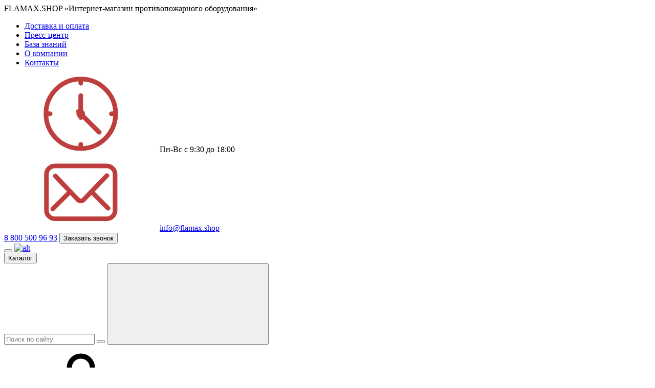

--- FILE ---
content_type: text/html; charset=UTF-8
request_url: https://flamax.shop/catalog/rukav_pozharnyy_rpm_d_du_1_6_im_ukhl1_lateksirovannyy/
body_size: 37594
content:
<!DOCTYPE html>
<html>
<head>
    <!-- Yandex.Metrika counter -->
        
        <noscript>
        <div><img src="https://mc.yandex.ru/watch/68356942" style="position:absolute; left:-9999px;" alt=""/></div>
    </noscript>
    <!-- /Yandex.Metrika counter -->
        <meta name="viewport" content="width=device-width, initial-scale=1, shrink-to-fit=no">
            <meta http-equiv="Content-Type" content="text/html; charset=UTF-8" />
<meta name="description" content="Рукав пожарный РПМ(Д)-Ду-1,6-ИМ-УХЛ1 Латексированный (из натурального латекса, внешний чехол - полотняного плетения) - Купить по низким ценам оптом и в розницу с доставкой по Москве" />
<script data-skip-moving="true">(function(w, d, n) {var cl = "bx-core";var ht = d.documentElement;var htc = ht ? ht.className : undefined;if (htc === undefined || htc.indexOf(cl) !== -1){return;}var ua = n.userAgent;if (/(iPad;)|(iPhone;)/i.test(ua)){cl += " bx-ios";}else if (/Windows/i.test(ua)){cl += ' bx-win';}else if (/Macintosh/i.test(ua)){cl += " bx-mac";}else if (/Linux/i.test(ua) && !/Android/i.test(ua)){cl += " bx-linux";}else if (/Android/i.test(ua)){cl += " bx-android";}cl += (/(ipad|iphone|android|mobile|touch)/i.test(ua) ? " bx-touch" : " bx-no-touch");cl += w.devicePixelRatio && w.devicePixelRatio >= 2? " bx-retina": " bx-no-retina";if (/AppleWebKit/.test(ua)){cl += " bx-chrome";}else if (/Opera/.test(ua)){cl += " bx-opera";}else if (/Firefox/.test(ua)){cl += " bx-firefox";}ht.className = htc ? htc + " " + cl : cl;})(window, document, navigator);</script>


<link href="/bitrix/js/ui/design-tokens/dist/ui.design-tokens.css?175477757626358" type="text/css"  rel="stylesheet" />
<link href="/bitrix/js/ui/fonts/opensans/ui.font.opensans.css?17483541682555" type="text/css"  rel="stylesheet" />
<link href="/bitrix/js/main/popup/dist/main.popup.bundle.css?175477768531694" type="text/css"  rel="stylesheet" />
<link href="/bitrix/js/ui/fonts/ruble/ui.font.ruble.css?17483541681655" type="text/css"  rel="stylesheet" />
<link href="/local/templates/flamax/components/bitrix/catalog/.default/style.css?17483540671122" type="text/css"  rel="stylesheet" />
<link href="/local/templates/flamax/components/bitrix/catalog.element/.default/style.css?174835406725067" type="text/css"  rel="stylesheet" />
<link href="/local/templates/flamax/assets/fonts/roboto.css?1748354067957" type="text/css"  data-template-style="true"  rel="stylesheet" />
<link href="/local/templates/flamax/assets/styles/libs.min.css?174835406745058" type="text/css"  data-template-style="true"  rel="stylesheet" />
<link href="/local/templates/flamax/assets/styles/ui.css?174835406764011" type="text/css"  data-template-style="true"  rel="stylesheet" />
<link href="/local/templates/flamax/assets/styles/global.css?17483540678008" type="text/css"  data-template-style="true"  rel="stylesheet" />
<link href="/local/templates/flamax/assets/styles/common.css?175576588391809" type="text/css"  data-template-style="true"  rel="stylesheet" />
<link href="/local/templates/flamax/assets/styles/shared/modal.css?174835406736390" type="text/css"  data-template-style="true"  rel="stylesheet" />
<link href="/local/templates/flamax/assets/styles/index.css?175585126849722" type="text/css"  data-template-style="true"  rel="stylesheet" />
<link href="/local/templates/flamax/assets/styles/product.css?175447529235259" type="text/css"  data-template-style="true"  rel="stylesheet" />
<link href="/local/templates/flamax/assets/styles/lk.css?174835406728063" type="text/css"  data-template-style="true"  rel="stylesheet" />
<link href="/local/templates/flamax/components/bitrix/breadcrumb/flamax/style.css?1748354068585" type="text/css"  data-template-style="true"  rel="stylesheet" />
<link href="/local/templates/flamax/components/bitrix/sender.subscribe/.default/style.css?1748354067115" type="text/css"  data-template-style="true"  rel="stylesheet" />
<link href="/local/templates/flamax/template_styles.css?175648458711780" type="text/css"  data-template-style="true"  rel="stylesheet" />




<script type="extension/settings" data-extension="currency.currency-core">{"region":"ru"}</script>



<link rel="stylesheet" type="text/css" href="/local/templates/flamax/assets/styles/cart.css"/>



    <link rel="icon" href="/favicon.ico" type="image/x-icon">
    <title>Рукав пожарный РПМ(Д)-Ду-1,6-ИМ-УХЛ1 «Латексированный» - Купить в интернет-магазине Flamax</title>
</head>
<body>
<div id="panel">
    </div>
<div class="content">
    <header class="header header--lk">
        <section class="header-main">
            <section class="header-top">
                <div class="container">
                    <div class="header-inner">
                        <div class="header-top__inner header-top__name">
                            <span>FLAMAX.SHOP «</span>Интернет-магазин
противопожарного оборудования<span>»</span>                        </div>

                                            </div>
                </div>
            </section>
            <section class="header-middle">
                <div class="container">
                    <div class="header-middle__outer header-inner">
                        <div class="header-middle__inner">
                            
<nav class="header-navigation">
    <ul class="header-navigation__menu">
			<li class="header-navigation__item" ><a class="header-navigation__link" href="/delivery/">Доставка и оплата</a></li>
		
			<li class="header-navigation__item" ><a class="header-navigation__link" href="/presscenter/">Пресс-центр</a></li>
		
			<li class="header-navigation__item" ><a class="header-navigation__link" href="/documents/">База знаний</a></li>
		
			<li class="header-navigation__item" ><a class="header-navigation__link" href="/about/">О компании</a></li>
		
			<li class="header-navigation__item" ><a class="header-navigation__link" href="/contacts/">Контакты</a></li>
		
    </ul>
</nav>



                        </div>
                        <div class="header-middle__inner">
                            <div class="header-middle__info">
                                <div class="header-middle__info-item header-worktime">
                                    <svg class="header-worktime__icon header-middle__info-icon">
                                        <use xlink:href="/local/templates/flamax/assets/images/sprite.svg#clock"></use>
                                    </svg>
                                    Пн-Вс с 9:30 до 18:00                                </div>
                                <div class="header-middle__info-item header-email">
                                    <svg class="header-email__icon header-middle__info-icon">
                                        <use xlink:href="/local/templates/flamax/assets/images/sprite.svg#email"></use>
                                    </svg>
                                    <a href="mailto:info@flamax.shop" oncopy="ym(68356942,'reachGoal','copy_email')">info@flamax.shop</a>
                                </div>
                            </div>
                            <div class="header-middle__contact">
                                <a class="header-middle__contact-phone" href="tel:8 800 500 96 93">8 800 500 96 93</a>                                <button class="header-middle__contact-modal--button" data-popup="callback-popup">
                                    Заказать звонок
                                </button>
                            </div>
                        </div>
                    </div>
                </div>
            </section>
        </section>

        <section class="header-bottom">
            <div class="container">
                <div class="header-bottom__outer header-inner">
                    <button class="header-catalog--button header-catalog--button-mobile">
                        <div class="header-catalog--button__burger"><span></span><span></span><span></span></div>
                    </button>
                    <a class="header-link" href="/">
                        <img class="header-logo" src="/local/templates/flamax/assets/images/logo.svg?v=shop"
                             alt="alt"/>
                    </a>
                    <div class="header-bottom__middle">
                        <button class="header-catalog--button">
                            <div class="header-catalog--button__burger"><span></span><span></span><span></span></div>
                            Каталог
                        </button>

                        <div class="header-search">
                            <div class="header-search__field">
                                <input value="" class="header-search__input " id="SEARCH_PSEVDO"
                                       type="text" name="q" inputmode="search"
                                       placeholder="Поиск по сайту" readonly>
                                <button class="header-search__close"></button>

                                <button class="header-search__button">
                                    <svg>
                                        <use xlink:href="/local/templates/flamax/assets/images/sprite.svg#search"></use>
                                    </svg>
                                </button>
                            </div>
                        </div>
                    </div>

                                            <div class="header-link-icon header-profile-link">
                            <svg class="header-link-icon__icon">
                                <use xlink:href="/local/templates/flamax/assets/images/sprite.svg#guest"></use>
                            </svg>
                            Войти
                        </div>
                    
                    <a class="header-link-icon header-link-icon--hide-mobile" href="/catalog/compare/">
                        <svg class="header-link-icon__icon">
                            <use xlink:href="/local/templates/flamax/assets/images/sprite.svg#comparison"></use>
                        </svg>
                        Сравнение
                        <div id="COMPARE_COUNTER"
                             class="header-cart__count">0</div>
                    </a>

                    <a class="header-link-icon header-link-icon--hide-mobile"
                       onclick="openRegPopUp();return false;"                        href="/catalog/favorites/">
                        <svg class="header-link-icon__icon">
                            <use xlink:href="/local/templates/flamax/assets/images/sprite.svg#wishlist"></use>
                        </svg>
                        Избранное
                        <div id="FAVORITE_COUNTER"
                             class="header-cart__count">0</div>
                    </a>

                    <a class="header-cart" href="/basket/">
                        <svg class="header-cart__icon">
                            <use xlink:href="/local/templates/flamax/assets/images/sprite.svg#cart"></use>
                        </svg>
                        Мой счёт
                        <div class="header-cart__count"
                             id="HEADER_BASKET_COUNTER">0</div>
                    </a>

                    <div class="catalog-popup">
                        <div class="catalog-popup__container">
                            <div class="catalog-popup__inner">
                                
<nav class="navigation">
    <ul class="navigation-menu">
                    <li class="navigation-item" data-menu="16">
                <a class="navigation-link" href="/catalog/dymososy_i_komplektuyushchie_k_nim/">
                                            <img class="navigation-icon"
                             src="/upload/uf/2f3/tzokd4j4ht1a01378gcnvvl14yxwpgor.svg"
                             alt="alt"/>
                                            Дымососы и комплектующие к ним</a>
            </li>
                    <li class="navigation-item" data-menu="25">
                <a class="navigation-link" href="/catalog/ognetushiteli/">
                                            <img class="navigation-icon"
                             src="/upload/uf/a9e/gv9rsn4z2kt3dvnkiwo337zgqodhn2sk.svg"
                             alt="alt"/>
                                            Огнетушители</a>
            </li>
                    <li class="navigation-item" data-menu="33">
                <a class="navigation-link" href="/catalog/protivopozharnye_dveri_vorota_lyuki/">
                                            <img class="navigation-icon"
                             src="/upload/uf/e7a/0w6g8ap3fm0c2p1lyp7cjeti1ctxpz38.svg"
                             alt="alt"/>
                                            Противопожарные двери, ворота, люки</a>
            </li>
                    <li class="navigation-item" data-menu="37">
                <a class="navigation-link" href="/catalog/vodyanoe_pozharotushenie/">
                                            <img class="navigation-icon"
                             src="/upload/uf/a4f/73lhcfkgjwf4n8cya018b3nc8p4chjfl.svg"
                             alt="alt"/>
                                            Водяное пожаротушение</a>
            </li>
                    <li class="navigation-item" data-menu="45">
                <a class="navigation-link" href="/catalog/kabeli_i_prokhodki/">
                                            <img class="navigation-icon"
                             src="/upload/uf/1b4/tr4r920w7j0e5ovp5vqj2t9v1b9ktdfs.svg"
                             alt="alt"/>
                                            Кабели и проходки</a>
            </li>
                    <li class="navigation-item" data-menu="48">
                <a class="navigation-link" href="/catalog/modulnoe_pozharotushenie/">
                                            <img class="navigation-icon"
                             src="/upload/uf/b90/ew72aq4yxn7wp1uwnaoo14usg3f7yxzg.svg"
                             alt="alt"/>
                                            Модульное пожаротушение</a>
            </li>
                    <li class="navigation-item" data-menu="54">
                <a class="navigation-link" href="/catalog/klapany_sbrosa_izbytochnogo_davleniya_ksid/">
                                            <img class="navigation-icon"
                             src="/upload/uf/141/g9dvrc24kru98ijc6p0mzso9qt2h1hbd.svg"
                             alt="alt"/>
                                            Клапаны сброса избыточного давления (КСИД)</a>
            </li>
                    <li class="navigation-item" data-menu="58">
                <a class="navigation-link" href="/catalog/ognezashchitnye_kraski_i_sostavy/">
                                            <img class="navigation-icon"
                             src="/upload/uf/8b6/6fw223dgl270g4ts71o123e3dzyiisja.svg"
                             alt="alt"/>
                                            Огнезащитные краски и составы</a>
            </li>
                    <li class="navigation-item" data-menu="86">
                <a class="navigation-link" href="/catalog/pozharno_okhrannaya_signalizatsiya_1/">
                                            <img class="navigation-icon"
                             src="/upload/uf/121/q8c4g33tjgtlahtzj8rxw80wq2maz06f.svg"
                             alt="alt"/>
                                            Пожарно-охранная сигнализация</a>
            </li>
                    <li class="navigation-item" data-menu="63">
                <a class="navigation-link" href="/catalog/shkafy_i_rukava_pozharnye/">
                                            <img class="navigation-icon"
                             src="/upload/uf/5c0/x485cf3nop2dgkx3om4oor17u7z1043s.svg"
                             alt="alt"/>
                                            Шкафы и рукава пожарные</a>
            </li>
                    <li class="navigation-item" data-menu="66">
                <a class="navigation-link" href="/catalog/shchity_i_yashchiki_pozharnye/">
                                            <img class="navigation-icon"
                             src="/upload/uf/e9c/w0demqcox1gsptxq9x9hyh8jlb8ubc4e.svg"
                             alt="alt"/>
                                            Щиты и ящики пожарные</a>
            </li>
                    <li class="navigation-item" data-menu="69">
                <a class="navigation-link" href="/catalog/sredstva_individualnoy_zashchity_siz_1/">
                                            <img class="navigation-icon"
                             src="/upload/uf/7f6/bjvea5mqzn0msdj6pjro9s51g4s6k0sh.svg"
                             alt="alt"/>
                                            Средства индивидуальной защиты (СИЗ)</a>
            </li>
                    <li class="navigation-item" data-menu="40">
                <a class="navigation-link" href="/catalog/kompaktnoe_pozharotushenie/">
                                            <img class="navigation-icon"
                             src="/upload/uf/c5c/3qfcqx54pnfz1nj495bbepmszz5ixrgp.svg"
                             alt="alt"/>
                                            Компактное пожаротушение</a>
            </li>
            </ul>
    <div class="catalog-menu__outer">
                    <section class="catalog-menu__inner" data-menu="16">
                <div class="catalog-menu__main">
                    <h4>Дымососы и комплектующие к ним</h4>
                    <ul class="catalog-menu__navigation-list">

                                                    <li class="catalog-menu__navigation-item">
                                <a class="catalog-menu__navigation-link"
                                   href="/catalog/dymososy_i_komplektuyushchie_k_nim/dpe_7_dymososy_elektricheskie/">ДПЭ-7 (Дымососы электрические)</a>
                            </li>
                                                    <li class="catalog-menu__navigation-item">
                                <a class="catalog-menu__navigation-link"
                                   href="/catalog/dymososy_i_komplektuyushchie_k_nim/stykovochnye_uzly_1/">Стыковочные узлы</a>
                            </li>
                                                    <li class="catalog-menu__navigation-item">
                                <a class="catalog-menu__navigation-link"
                                   href="/catalog/dymososy_i_komplektuyushchie_k_nim/shdp_shkafy_dlya_khraneniya/">ШДП (Шкафы для хранения)</a>
                            </li>
                                                    <li class="catalog-menu__navigation-item">
                                <a class="catalog-menu__navigation-link"
                                   href="/catalog/dymososy_i_komplektuyushchie_k_nim/dymososy_vypuskaemye_po_starym_tu/">Дымососы выпускаемые по старым ТУ</a>
                            </li>
                                                    <li class="catalog-menu__navigation-item">
                                <a class="catalog-menu__navigation-link"
                                   href="/catalog/dymososy_i_komplektuyushchie_k_nim/boevye_pozharnye_dymososy_1/">Боевые пожарные дымососы</a>
                            </li>
                                                    <li class="catalog-menu__navigation-item">
                                <a class="catalog-menu__navigation-link"
                                   href="/catalog/dymososy_i_komplektuyushchie_k_nim/vakuumnaya_pyleuborka_asspir_tsiklass_assklin/">Вакуумная пылеуборка (АССпир, ЦиклАсс, АССклин)</a>
                            </li>
                                                    <li class="catalog-menu__navigation-item">
                                <a class="catalog-menu__navigation-link"
                                   href="/catalog/dymososy_i_komplektuyushchie_k_nim/vsasyvayushchie_obvyazki/">Всасывающие обвязки</a>
                            </li>
                                                    <li class="catalog-menu__navigation-item">
                                <a class="catalog-menu__navigation-link"
                                   href="/catalog/dymososy_i_komplektuyushchie_k_nim/rukava_napornye_dopolnitelnye/">Рукава напорные дополнительные</a>
                            </li>
                                            </ul>
                </div>
                <div class="catalog-menu__banner">
                                            <div class="catalog-menu__banner-image">
                            <img src="/upload/iblock/c99/tlao0jb62yvcba96yzrivtwoyoh6z58a.jpg"
                                 alt="alt"/>
                        </div>
                                        <a class="catalog-menu__banner-link link--arrow" href="/catalog/dymososy_i_komplektuyushchie_k_nim/">Смотреть все
                        товары</a>
                </div>
            </section>
                    <section class="catalog-menu__inner" data-menu="25">
                <div class="catalog-menu__main">
                    <h4>Огнетушители</h4>
                    <ul class="catalog-menu__navigation-list">

                                                    <li class="catalog-menu__navigation-item">
                                <a class="catalog-menu__navigation-link"
                                   href="/catalog/ognetushiteli/poroshkovye_ognetushiteli_op/">Порошковые огнетушители (ОП)</a>
                            </li>
                                                    <li class="catalog-menu__navigation-item">
                                <a class="catalog-menu__navigation-link"
                                   href="/catalog/ognetushiteli/uglekislotnye_ognetushiteli_ou/">Углекислотные огнетушители (ОУ)</a>
                            </li>
                                                    <li class="catalog-menu__navigation-item">
                                <a class="catalog-menu__navigation-link"
                                   href="/catalog/ognetushiteli/samosrabatyvayushchie_ognetushiteli/">Самосрабатывающие огнетушители</a>
                            </li>
                                                    <li class="catalog-menu__navigation-item">
                                <a class="catalog-menu__navigation-link"
                                   href="/catalog/ognetushiteli/aksessuary_dlya_ognetushiteley/">Аксессуары для огнетушителей</a>
                            </li>
                                                    <li class="catalog-menu__navigation-item">
                                <a class="catalog-menu__navigation-link"
                                   href="/catalog/ognetushiteli/vozdushno_pennye_ognetushiteli_ovp/">Воздушно-пенные огнетушители (ОВП)</a>
                            </li>
                                                    <li class="catalog-menu__navigation-item">
                                <a class="catalog-menu__navigation-link"
                                   href="/catalog/ognetushiteli/vozdushno_emulsionnye_ognetushiteli_ove/">Воздушно-эмульсионные огнетушители (ОВЭ)</a>
                            </li>
                                                    <li class="catalog-menu__navigation-item">
                                <a class="catalog-menu__navigation-link"
                                   href="/catalog/ognetushiteli/khladonovye_ognetushiteli_okh/">Хладоновые огнетушители (ОХ)</a>
                            </li>
                                            </ul>
                </div>
                <div class="catalog-menu__banner">
                                            <div class="catalog-menu__banner-image">
                            <img src="/upload/iblock/d92/j9ueh33e97t13etttdm9u5xy2j6n05sb.webp"
                                 alt="alt"/>
                        </div>
                                        <a class="catalog-menu__banner-link link--arrow" href="/catalog/ognetushiteli/">Смотреть все
                        товары</a>
                </div>
            </section>
                    <section class="catalog-menu__inner" data-menu="33">
                <div class="catalog-menu__main">
                    <h4>Противопожарные двери, ворота, люки</h4>
                    <ul class="catalog-menu__navigation-list">

                                                    <li class="catalog-menu__navigation-item">
                                <a class="catalog-menu__navigation-link"
                                   href="/catalog/protivopozharnye_dveri_vorota_lyuki/protivopozharnye_dveri/">Противопожарные двери</a>
                            </li>
                                                    <li class="catalog-menu__navigation-item">
                                <a class="catalog-menu__navigation-link"
                                   href="/catalog/protivopozharnye_dveri_vorota_lyuki/protivopozharnye_lyuki/">Противопожарные люки</a>
                            </li>
                                                    <li class="catalog-menu__navigation-item">
                                <a class="catalog-menu__navigation-link"
                                   href="/catalog/protivopozharnye_dveri_vorota_lyuki/protivopozharnye_vorota/">Противопожарные ворота</a>
                            </li>
                                            </ul>
                </div>
                <div class="catalog-menu__banner">
                                            <div class="catalog-menu__banner-image">
                            <img src="/upload/iblock/71f/is7uq33q4mpt8aq7achr0wl5q5y7hyc0.webp"
                                 alt="alt"/>
                        </div>
                                        <a class="catalog-menu__banner-link link--arrow" href="/catalog/protivopozharnye_dveri_vorota_lyuki/">Смотреть все
                        товары</a>
                </div>
            </section>
                    <section class="catalog-menu__inner" data-menu="37">
                <div class="catalog-menu__main">
                    <h4>Водяное пожаротушение</h4>
                    <ul class="catalog-menu__navigation-list">

                                                    <li class="catalog-menu__navigation-item">
                                <a class="catalog-menu__navigation-link"
                                   href="/catalog/vodyanoe_pozharotushenie/yemkosti_dlya_vody/">Ёмкости для воды</a>
                            </li>
                                                    <li class="catalog-menu__navigation-item">
                                <a class="catalog-menu__navigation-link"
                                   href="/catalog/vodyanoe_pozharotushenie/mufty_sprinlernye/">Муфты спринлерные</a>
                            </li>
                                                    <li class="catalog-menu__navigation-item">
                                <a class="catalog-menu__navigation-link"
                                   href="/catalog/vodyanoe_pozharotushenie/protivopozharnye_rantsy_1/">Противопожарные ранцы</a>
                            </li>
                                            </ul>
                </div>
                <div class="catalog-menu__banner">
                                            <div class="catalog-menu__banner-image">
                            <img src="/upload/iblock/3e2/uoo1rcxrnxxtol2e82ue1pi87kplc0nk.webp"
                                 alt="alt"/>
                        </div>
                                        <a class="catalog-menu__banner-link link--arrow" href="/catalog/vodyanoe_pozharotushenie/">Смотреть все
                        товары</a>
                </div>
            </section>
                    <section class="catalog-menu__inner" data-menu="45">
                <div class="catalog-menu__main">
                    <h4>Кабели и проходки</h4>
                    <ul class="catalog-menu__navigation-list">

                                                    <li class="catalog-menu__navigation-item">
                                <a class="catalog-menu__navigation-link"
                                   href="/catalog/kabeli_i_prokhodki/ognestoykie_kabelnye_linii_1/">Огнестойкие кабельные линии</a>
                            </li>
                                                    <li class="catalog-menu__navigation-item">
                                <a class="catalog-menu__navigation-link"
                                   href="/catalog/kabeli_i_prokhodki/protivopozharnye_mufty/">Противопожарные муфты</a>
                            </li>
                                            </ul>
                </div>
                <div class="catalog-menu__banner">
                                            <div class="catalog-menu__banner-image">
                            <img src="/upload/iblock/3ff/ro0pnzd41hjfhj0j084w6lroy0ylwqfu.webp"
                                 alt="alt"/>
                        </div>
                                        <a class="catalog-menu__banner-link link--arrow" href="/catalog/kabeli_i_prokhodki/">Смотреть все
                        товары</a>
                </div>
            </section>
                    <section class="catalog-menu__inner" data-menu="48">
                <div class="catalog-menu__main">
                    <h4>Модульное пожаротушение</h4>
                    <ul class="catalog-menu__navigation-list">

                                                    <li class="catalog-menu__navigation-item">
                                <a class="catalog-menu__navigation-link"
                                   href="/catalog/modulnoe_pozharotushenie/poroshkovoe_pozharotushenie/">Порошковое пожаротушение</a>
                            </li>
                                                    <li class="catalog-menu__navigation-item">
                                <a class="catalog-menu__navigation-link"
                                   href="/catalog/modulnoe_pozharotushenie/aerozolnoe_pozharotushenie/">Аэрозольное пожаротушение</a>
                            </li>
                                                    <li class="catalog-menu__navigation-item">
                                <a class="catalog-menu__navigation-link"
                                   href="/catalog/modulnoe_pozharotushenie/pozharotushenie_tonkoraspylennoy_vodoy/">Пожаротушение тонкораспыленной водой</a>
                            </li>
                                                    <li class="catalog-menu__navigation-item">
                                <a class="catalog-menu__navigation-link"
                                   href="/catalog/modulnoe_pozharotushenie/gazovoe_pozharotushenie_1/">Газовое пожаротушение</a>
                            </li>
                                                    <li class="catalog-menu__navigation-item">
                                <a class="catalog-menu__navigation-link"
                                   href="/catalog/modulnoe_pozharotushenie/samosrabatyvayushchie_moduli_1/">Самосрабатывающие модули</a>
                            </li>
                                                    <li class="catalog-menu__navigation-item">
                                <a class="catalog-menu__navigation-link"
                                   href="/catalog/modulnoe_pozharotushenie/pozharotushenie_kukhni/">Пожаротушение кухни</a>
                            </li>
                                            </ul>
                </div>
                <div class="catalog-menu__banner">
                                            <div class="catalog-menu__banner-image">
                            <img src="/upload/iblock/a7a/ku5e1382xd19j008dllnhenji4nhw38o.webp"
                                 alt="alt"/>
                        </div>
                                        <a class="catalog-menu__banner-link link--arrow" href="/catalog/modulnoe_pozharotushenie/">Смотреть все
                        товары</a>
                </div>
            </section>
                    <section class="catalog-menu__inner" data-menu="54">
                <div class="catalog-menu__main">
                    <h4>Клапаны сброса избыточного давления (КСИД)</h4>
                    <ul class="catalog-menu__navigation-list">

                                                    <li class="catalog-menu__navigation-item">
                                <a class="catalog-menu__navigation-link"
                                   href="/catalog/klapany_sbrosa_izbytochnogo_davleniya_ksid/ksid_standartnoe_ispolnenie/">КСИД стандартное исполнение</a>
                            </li>
                                                    <li class="catalog-menu__navigation-item">
                                <a class="catalog-menu__navigation-link"
                                   href="/catalog/klapany_sbrosa_izbytochnogo_davleniya_ksid/ksid_teploizolirovannyy/">КСИД теплоизолированный</a>
                            </li>
                                                    <li class="catalog-menu__navigation-item">
                                <a class="catalog-menu__navigation-link"
                                   href="/catalog/klapany_sbrosa_izbytochnogo_davleniya_ksid/dekorativnye_reshetki_dlya_ksid/">Декоративные решетки для КСИД</a>
                            </li>
                                            </ul>
                </div>
                <div class="catalog-menu__banner">
                                            <div class="catalog-menu__banner-image">
                            <img src="/upload/iblock/de1/z5hm4shye96xr2d0tlukknl2i6rnjosb.webp"
                                 alt="alt"/>
                        </div>
                                        <a class="catalog-menu__banner-link link--arrow" href="/catalog/klapany_sbrosa_izbytochnogo_davleniya_ksid/">Смотреть все
                        товары</a>
                </div>
            </section>
                    <section class="catalog-menu__inner" data-menu="58">
                <div class="catalog-menu__main">
                    <h4>Огнезащитные краски и составы</h4>
                    <ul class="catalog-menu__navigation-list">

                                                    <li class="catalog-menu__navigation-item">
                                <a class="catalog-menu__navigation-link"
                                   href="/catalog/ognezashchitnye_kraski_i_sostavy/germetik_mastika_kley/">Герметик, мастика, клей</a>
                            </li>
                                                    <li class="catalog-menu__navigation-item">
                                <a class="catalog-menu__navigation-link"
                                   href="/catalog/ognezashchitnye_kraski_i_sostavy/gruntovki_i_antikoroziynye_sostavy_1/">Грунтовки и антикорозийные составы</a>
                            </li>
                                                    <li class="catalog-menu__navigation-item">
                                <a class="catalog-menu__navigation-link"
                                   href="/catalog/ognezashchitnye_kraski_i_sostavy/montazhnaya_pena_1/">Монтажная пена</a>
                            </li>
                                                    <li class="catalog-menu__navigation-item">
                                <a class="catalog-menu__navigation-link"
                                   href="/catalog/ognezashchitnye_kraski_i_sostavy/ognezashchitnye_kraski_i_pokrytiya/">Огнезащитные краски и покрытия</a>
                            </li>
                                            </ul>
                </div>
                <div class="catalog-menu__banner">
                                            <div class="catalog-menu__banner-image">
                            <img src="/upload/iblock/1b6/45e9wp2c7oukk1ugkgvtiezh2311vjx5.webp"
                                 alt="alt"/>
                        </div>
                                        <a class="catalog-menu__banner-link link--arrow" href="/catalog/ognezashchitnye_kraski_i_sostavy/">Смотреть все
                        товары</a>
                </div>
            </section>
                    <section class="catalog-menu__inner" data-menu="86">
                <div class="catalog-menu__main">
                    <h4>Пожарно-охранная сигнализация</h4>
                    <ul class="catalog-menu__navigation-list">

                                                    <li class="catalog-menu__navigation-item">
                                <a class="catalog-menu__navigation-link"
                                   href="/catalog/pozharno_okhrannaya_signalizatsiya_1/pozharnye_izveshchateli_1/">Пожарные извещатели</a>
                            </li>
                                            </ul>
                </div>
                <div class="catalog-menu__banner">
                                            <div class="catalog-menu__banner-image">
                            <img src="/upload/iblock/0fc/hbxeao5ifxnxquj724lg8giu4zeyizb6.jpg"
                                 alt="alt"/>
                        </div>
                                        <a class="catalog-menu__banner-link link--arrow" href="/catalog/pozharno_okhrannaya_signalizatsiya_1/">Смотреть все
                        товары</a>
                </div>
            </section>
                    <section class="catalog-menu__inner" data-menu="63">
                <div class="catalog-menu__main">
                    <h4>Шкафы и рукава пожарные</h4>
                    <ul class="catalog-menu__navigation-list">

                                                    <li class="catalog-menu__navigation-item">
                                <a class="catalog-menu__navigation-link"
                                   href="/catalog/shkafy_i_rukava_pozharnye/pozharnye_rukava/">Пожарные рукава</a>
                            </li>
                                                    <li class="catalog-menu__navigation-item">
                                <a class="catalog-menu__navigation-link"
                                   href="/catalog/shkafy_i_rukava_pozharnye/pozharnye_shkafy/">Пожарные шкафы</a>
                            </li>
                                            </ul>
                </div>
                <div class="catalog-menu__banner">
                                            <div class="catalog-menu__banner-image">
                            <img src="/upload/iblock/3f1/f754vbj7ixrsr49iszy2bu5j0xxmew2h.webp"
                                 alt="alt"/>
                        </div>
                                        <a class="catalog-menu__banner-link link--arrow" href="/catalog/shkafy_i_rukava_pozharnye/">Смотреть все
                        товары</a>
                </div>
            </section>
                    <section class="catalog-menu__inner" data-menu="66">
                <div class="catalog-menu__main">
                    <h4>Щиты и ящики пожарные</h4>
                    <ul class="catalog-menu__navigation-list">

                                                    <li class="catalog-menu__navigation-item">
                                <a class="catalog-menu__navigation-link"
                                   href="/catalog/shchity_i_yashchiki_pozharnye/pozharnye_shchity_i_stendy/">Пожарные щиты и стенды</a>
                            </li>
                                                    <li class="catalog-menu__navigation-item">
                                <a class="catalog-menu__navigation-link"
                                   href="/catalog/shchity_i_yashchiki_pozharnye/yashchiki_dlya_peska/">Ящики для песка</a>
                            </li>
                                            </ul>
                </div>
                <div class="catalog-menu__banner">
                                            <div class="catalog-menu__banner-image">
                            <img src="/upload/iblock/38b/fvruugn71o5gstoyaibbeq68nlve4i2l.webp"
                                 alt="alt"/>
                        </div>
                                        <a class="catalog-menu__banner-link link--arrow" href="/catalog/shchity_i_yashchiki_pozharnye/">Смотреть все
                        товары</a>
                </div>
            </section>
                    <section class="catalog-menu__inner" data-menu="69">
                <div class="catalog-menu__main">
                    <h4>Средства индивидуальной защиты (СИЗ)</h4>
                    <ul class="catalog-menu__navigation-list">

                                                    <li class="catalog-menu__navigation-item">
                                <a class="catalog-menu__navigation-link"
                                   href="/catalog/sredstva_individualnoy_zashchity_siz_1/siz_shans/">СИЗ Шанс</a>
                            </li>
                                            </ul>
                </div>
                <div class="catalog-menu__banner">
                                            <div class="catalog-menu__banner-image">
                            <img src="/upload/iblock/dc8/b3l5yblezkeswkta4aymex8yisw8upuh.webp"
                                 alt="alt"/>
                        </div>
                                        <a class="catalog-menu__banner-link link--arrow" href="/catalog/sredstva_individualnoy_zashchity_siz_1/">Смотреть все
                        товары</a>
                </div>
            </section>
                    <section class="catalog-menu__inner" data-menu="40">
                <div class="catalog-menu__main">
                    <h4>Компактное пожаротушение</h4>
                    <ul class="catalog-menu__navigation-list">

                                                    <li class="catalog-menu__navigation-item">
                                <a class="catalog-menu__navigation-link"
                                   href="/catalog/kompaktnoe_pozharotushenie/ruchnoe_pozharotushenie/">Ручное пожаротушение</a>
                            </li>
                                                    <li class="catalog-menu__navigation-item">
                                <a class="catalog-menu__navigation-link"
                                   href="/catalog/kompaktnoe_pozharotushenie/shnury_i_gibkie_trubki/">Шнуры и гибкие трубки</a>
                            </li>
                                                    <li class="catalog-menu__navigation-item">
                                <a class="catalog-menu__navigation-link"
                                   href="/catalog/kompaktnoe_pozharotushenie/kompaktnye_moduli/">Компактные модули</a>
                            </li>
                                                    <li class="catalog-menu__navigation-item">
                                <a class="catalog-menu__navigation-link"
                                   href="/catalog/kompaktnoe_pozharotushenie/pirostikery/">Пиростикеры</a>
                            </li>
                                            </ul>
                </div>
                <div class="catalog-menu__banner">
                                            <div class="catalog-menu__banner-image">
                            <img src="/upload/iblock/6fa/lz6tu5en5vbliycjvu8zn9plzj4p5lco.jpg"
                                 alt="alt"/>
                        </div>
                                        <a class="catalog-menu__banner-link link--arrow" href="/catalog/kompaktnoe_pozharotushenie/">Смотреть все
                        товары</a>
                </div>
            </section>
            </div>
    </nav>
                            </div>
                        </div>
                    </div>
                </div>
            </div>
        </section>
    </header>
    <div class="mobile-menu">
        <div class="mobile-menu__inner">
            <div class="mobile-menu__main">
                <div class="mobile-menu__top">
                                        <div class="mobile-menu__catalog-button mobile-menu__arrow">
                        <svg>
                            <use xlink:href="/local/templates/flamax/assets/images/sprite.svg#icon-view-tile2"></use>
                        </svg>
                        Каталог товаров
                    </div>
                    
    <div class="mobile-menu__pages">
                                <a class="mobile-menu__pages-link" href="/delivery/">Доставка и оплата</a>
                                        <a class="mobile-menu__pages-link" href="/presscenter/">Пресс-центр</a>
                                        <a class="mobile-menu__pages-link" href="/documents/">База знаний</a>
                                        <a class="mobile-menu__pages-link" href="/about/">О компании</a>
                                        <a class="mobile-menu__pages-link" href="/contacts/">Контакты</a>
                    </div>


                </div>

                <div class="mobile-menu__bottom">
                    <div class="mobile-menu__lists-row">
                        <a class="mobile-menu__lists-row-elem"
                           onclick="openRegPopUp();return false;"                            href="/catalog/favorites/">
                            <svg class="mobile-menu__lists-row-elem-icon">
                                <use xlink:href="/local/templates/flamax/assets/images/sprite.svg#wish"></use>
                            </svg>
                            Избранное
                            <span class="mobile-menu__lists-row-elem-counter"
                                  id="FAVORITE_COUNTER_MOBILE">0</span></a>
                        <a class="mobile-menu__lists-row-elem" href="/catalog/compare/">
                            <svg class="mobile-menu__lists-row-elem-icon">
                                <use xlink:href="/local/templates/flamax/assets/images/sprite.svg#comparison"></use>
                            </svg>
                            Сравнение
                            <span class="mobile-menu__lists-row-elem-counter"
                                  id="COMPARE_COUNTER_MOBILE">0</span></a>
                    </div>

                    <div class="mobile-menu__bottom-row"><p class="mobile-menu__text">Звонок по РФ бесплатный</p>
                        <a class="mobile-menu__phone" href="tel:8 800 500 96 93">8 800 500 96 93</a>                    </div>
                    <button class="mobile-menu__popup-open button--primary button--primary-small"
                            data-popup="callback-popup">Заказать звонок
                    </button>
                    <div class="mobile-menu__bottom-info"><p class="mobile-menu__text">Режим работы</p>
                        <p class="mobile-menu__text-info">
<svg>
    <use xlink:href="/local/templates/flamax/assets/images/sprite.svg#clock"></use>
</svg>
    Пн-Вс с 9:30 до 18:00
</p>
                    </div>
                    <div class="mobile-menu__bottom-info"><p class="mobile-menu__text">Пишите на почту</p>
                        <a class="mobile-menu__text-info" href="mailto:info@flamax.shop">
    <svg>
        <use xlink:href="/local/templates/flamax/assets/images/sprite.svg#email"></use>
    </svg>
    info@flamax.shop
</a>                    </div>
                </div>
            </div>
            
            
<div class="mobile-menu__catalog mobile-menu__catalog-wrapper">
    <div class="mobile-menu__return">Каталог товаров</div>
    <div class="mobile-menu__catalog-items">

                    <button class="mobile-menu__catalog-item mobile-menu__arrow" data-menu="16">

                                    <img class="navigation-icon"
                         src="/upload/uf/2f3/tzokd4j4ht1a01378gcnvvl14yxwpgor.svg"
                         alt="alt"/>
                                    Дымососы и комплектующие к ним            </button>

                    <button class="mobile-menu__catalog-item mobile-menu__arrow" data-menu="25">

                                    <img class="navigation-icon"
                         src="/upload/uf/a9e/gv9rsn4z2kt3dvnkiwo337zgqodhn2sk.svg"
                         alt="alt"/>
                                    Огнетушители            </button>

                    <button class="mobile-menu__catalog-item mobile-menu__arrow" data-menu="33">

                                    <img class="navigation-icon"
                         src="/upload/uf/e7a/0w6g8ap3fm0c2p1lyp7cjeti1ctxpz38.svg"
                         alt="alt"/>
                                    Противопожарные двери, ворота, люки            </button>

                    <button class="mobile-menu__catalog-item mobile-menu__arrow" data-menu="37">

                                    <img class="navigation-icon"
                         src="/upload/uf/a4f/73lhcfkgjwf4n8cya018b3nc8p4chjfl.svg"
                         alt="alt"/>
                                    Водяное пожаротушение            </button>

                    <button class="mobile-menu__catalog-item mobile-menu__arrow" data-menu="45">

                                    <img class="navigation-icon"
                         src="/upload/uf/1b4/tr4r920w7j0e5ovp5vqj2t9v1b9ktdfs.svg"
                         alt="alt"/>
                                    Кабели и проходки            </button>

                    <button class="mobile-menu__catalog-item mobile-menu__arrow" data-menu="48">

                                    <img class="navigation-icon"
                         src="/upload/uf/b90/ew72aq4yxn7wp1uwnaoo14usg3f7yxzg.svg"
                         alt="alt"/>
                                    Модульное пожаротушение            </button>

                    <button class="mobile-menu__catalog-item mobile-menu__arrow" data-menu="54">

                                    <img class="navigation-icon"
                         src="/upload/uf/141/g9dvrc24kru98ijc6p0mzso9qt2h1hbd.svg"
                         alt="alt"/>
                                    Клапаны сброса избыточного давления (КСИД)            </button>

                    <button class="mobile-menu__catalog-item mobile-menu__arrow" data-menu="58">

                                    <img class="navigation-icon"
                         src="/upload/uf/8b6/6fw223dgl270g4ts71o123e3dzyiisja.svg"
                         alt="alt"/>
                                    Огнезащитные краски и составы            </button>

                    <button class="mobile-menu__catalog-item mobile-menu__arrow" data-menu="86">

                                    <img class="navigation-icon"
                         src="/upload/uf/121/q8c4g33tjgtlahtzj8rxw80wq2maz06f.svg"
                         alt="alt"/>
                                    Пожарно-охранная сигнализация            </button>

                    <button class="mobile-menu__catalog-item mobile-menu__arrow" data-menu="63">

                                    <img class="navigation-icon"
                         src="/upload/uf/5c0/x485cf3nop2dgkx3om4oor17u7z1043s.svg"
                         alt="alt"/>
                                    Шкафы и рукава пожарные            </button>

                    <button class="mobile-menu__catalog-item mobile-menu__arrow" data-menu="66">

                                    <img class="navigation-icon"
                         src="/upload/uf/e9c/w0demqcox1gsptxq9x9hyh8jlb8ubc4e.svg"
                         alt="alt"/>
                                    Щиты и ящики пожарные            </button>

                    <button class="mobile-menu__catalog-item mobile-menu__arrow" data-menu="69">

                                    <img class="navigation-icon"
                         src="/upload/uf/7f6/bjvea5mqzn0msdj6pjro9s51g4s6k0sh.svg"
                         alt="alt"/>
                                    Средства индивидуальной защиты (СИЗ)            </button>

                    <button class="mobile-menu__catalog-item mobile-menu__arrow" data-menu="40">

                                    <img class="navigation-icon"
                         src="/upload/uf/c5c/3qfcqx54pnfz1nj495bbepmszz5ixrgp.svg"
                         alt="alt"/>
                                    Компактное пожаротушение            </button>

            </div>
</div>
<div class="mobile-menu__catalog-submenu mobile-menu__catalog-wrapper">
    <div class="mobile-menu__return">Дымососы и комплектующие к ним</div>
    <div class="mobile-menu__catalog-submenu--inner">
                    <div class="mobile-menu__catalog-submenu--items" data-menu="16">
                <a class="mobile-menu__catalog-submenu--item mobile-menu__catalog-submenu--item-main"
                   href="/catalog/dymososy_i_komplektuyushchie_k_nim/">Все товары этой категории</a>
                                    <a class="mobile-menu__catalog-submenu--item"
                       href="/catalog/dymososy_i_komplektuyushchie_k_nim/dpe_7_dymososy_elektricheskie/">ДПЭ-7 (Дымососы электрические)</a>
                                    <a class="mobile-menu__catalog-submenu--item"
                       href="/catalog/dymososy_i_komplektuyushchie_k_nim/stykovochnye_uzly_1/">Стыковочные узлы</a>
                                    <a class="mobile-menu__catalog-submenu--item"
                       href="/catalog/dymososy_i_komplektuyushchie_k_nim/shdp_shkafy_dlya_khraneniya/">ШДП (Шкафы для хранения)</a>
                                    <a class="mobile-menu__catalog-submenu--item"
                       href="/catalog/dymososy_i_komplektuyushchie_k_nim/dymososy_vypuskaemye_po_starym_tu/">Дымососы выпускаемые по старым ТУ</a>
                                    <a class="mobile-menu__catalog-submenu--item"
                       href="/catalog/dymososy_i_komplektuyushchie_k_nim/boevye_pozharnye_dymososy_1/">Боевые пожарные дымососы</a>
                                    <a class="mobile-menu__catalog-submenu--item"
                       href="/catalog/dymososy_i_komplektuyushchie_k_nim/vakuumnaya_pyleuborka_asspir_tsiklass_assklin/">Вакуумная пылеуборка (АССпир, ЦиклАсс, АССклин)</a>
                                    <a class="mobile-menu__catalog-submenu--item"
                       href="/catalog/dymososy_i_komplektuyushchie_k_nim/vsasyvayushchie_obvyazki/">Всасывающие обвязки</a>
                                    <a class="mobile-menu__catalog-submenu--item"
                       href="/catalog/dymososy_i_komplektuyushchie_k_nim/rukava_napornye_dopolnitelnye/">Рукава напорные дополнительные</a>
                            </div>
                    <div class="mobile-menu__catalog-submenu--items" data-menu="25">
                <a class="mobile-menu__catalog-submenu--item mobile-menu__catalog-submenu--item-main"
                   href="/catalog/ognetushiteli/">Все товары этой категории</a>
                                    <a class="mobile-menu__catalog-submenu--item"
                       href="/catalog/ognetushiteli/poroshkovye_ognetushiteli_op/">Порошковые огнетушители (ОП)</a>
                                    <a class="mobile-menu__catalog-submenu--item"
                       href="/catalog/ognetushiteli/uglekislotnye_ognetushiteli_ou/">Углекислотные огнетушители (ОУ)</a>
                                    <a class="mobile-menu__catalog-submenu--item"
                       href="/catalog/ognetushiteli/samosrabatyvayushchie_ognetushiteli/">Самосрабатывающие огнетушители</a>
                                    <a class="mobile-menu__catalog-submenu--item"
                       href="/catalog/ognetushiteli/aksessuary_dlya_ognetushiteley/">Аксессуары для огнетушителей</a>
                                    <a class="mobile-menu__catalog-submenu--item"
                       href="/catalog/ognetushiteli/vozdushno_pennye_ognetushiteli_ovp/">Воздушно-пенные огнетушители (ОВП)</a>
                                    <a class="mobile-menu__catalog-submenu--item"
                       href="/catalog/ognetushiteli/vozdushno_emulsionnye_ognetushiteli_ove/">Воздушно-эмульсионные огнетушители (ОВЭ)</a>
                                    <a class="mobile-menu__catalog-submenu--item"
                       href="/catalog/ognetushiteli/khladonovye_ognetushiteli_okh/">Хладоновые огнетушители (ОХ)</a>
                            </div>
                    <div class="mobile-menu__catalog-submenu--items" data-menu="33">
                <a class="mobile-menu__catalog-submenu--item mobile-menu__catalog-submenu--item-main"
                   href="/catalog/protivopozharnye_dveri_vorota_lyuki/">Все товары этой категории</a>
                                    <a class="mobile-menu__catalog-submenu--item"
                       href="/catalog/protivopozharnye_dveri_vorota_lyuki/protivopozharnye_dveri/">Противопожарные двери</a>
                                    <a class="mobile-menu__catalog-submenu--item"
                       href="/catalog/protivopozharnye_dveri_vorota_lyuki/protivopozharnye_lyuki/">Противопожарные люки</a>
                                    <a class="mobile-menu__catalog-submenu--item"
                       href="/catalog/protivopozharnye_dveri_vorota_lyuki/protivopozharnye_vorota/">Противопожарные ворота</a>
                            </div>
                    <div class="mobile-menu__catalog-submenu--items" data-menu="37">
                <a class="mobile-menu__catalog-submenu--item mobile-menu__catalog-submenu--item-main"
                   href="/catalog/vodyanoe_pozharotushenie/">Все товары этой категории</a>
                                    <a class="mobile-menu__catalog-submenu--item"
                       href="/catalog/vodyanoe_pozharotushenie/yemkosti_dlya_vody/">Ёмкости для воды</a>
                                    <a class="mobile-menu__catalog-submenu--item"
                       href="/catalog/vodyanoe_pozharotushenie/mufty_sprinlernye/">Муфты спринлерные</a>
                                    <a class="mobile-menu__catalog-submenu--item"
                       href="/catalog/vodyanoe_pozharotushenie/protivopozharnye_rantsy_1/">Противопожарные ранцы</a>
                            </div>
                    <div class="mobile-menu__catalog-submenu--items" data-menu="45">
                <a class="mobile-menu__catalog-submenu--item mobile-menu__catalog-submenu--item-main"
                   href="/catalog/kabeli_i_prokhodki/">Все товары этой категории</a>
                                    <a class="mobile-menu__catalog-submenu--item"
                       href="/catalog/kabeli_i_prokhodki/ognestoykie_kabelnye_linii_1/">Огнестойкие кабельные линии</a>
                                    <a class="mobile-menu__catalog-submenu--item"
                       href="/catalog/kabeli_i_prokhodki/protivopozharnye_mufty/">Противопожарные муфты</a>
                            </div>
                    <div class="mobile-menu__catalog-submenu--items" data-menu="48">
                <a class="mobile-menu__catalog-submenu--item mobile-menu__catalog-submenu--item-main"
                   href="/catalog/modulnoe_pozharotushenie/">Все товары этой категории</a>
                                    <a class="mobile-menu__catalog-submenu--item"
                       href="/catalog/modulnoe_pozharotushenie/poroshkovoe_pozharotushenie/">Порошковое пожаротушение</a>
                                    <a class="mobile-menu__catalog-submenu--item"
                       href="/catalog/modulnoe_pozharotushenie/aerozolnoe_pozharotushenie/">Аэрозольное пожаротушение</a>
                                    <a class="mobile-menu__catalog-submenu--item"
                       href="/catalog/modulnoe_pozharotushenie/pozharotushenie_tonkoraspylennoy_vodoy/">Пожаротушение тонкораспыленной водой</a>
                                    <a class="mobile-menu__catalog-submenu--item"
                       href="/catalog/modulnoe_pozharotushenie/gazovoe_pozharotushenie_1/">Газовое пожаротушение</a>
                                    <a class="mobile-menu__catalog-submenu--item"
                       href="/catalog/modulnoe_pozharotushenie/samosrabatyvayushchie_moduli_1/">Самосрабатывающие модули</a>
                                    <a class="mobile-menu__catalog-submenu--item"
                       href="/catalog/modulnoe_pozharotushenie/pozharotushenie_kukhni/">Пожаротушение кухни</a>
                            </div>
                    <div class="mobile-menu__catalog-submenu--items" data-menu="54">
                <a class="mobile-menu__catalog-submenu--item mobile-menu__catalog-submenu--item-main"
                   href="/catalog/klapany_sbrosa_izbytochnogo_davleniya_ksid/">Все товары этой категории</a>
                                    <a class="mobile-menu__catalog-submenu--item"
                       href="/catalog/klapany_sbrosa_izbytochnogo_davleniya_ksid/ksid_standartnoe_ispolnenie/">КСИД стандартное исполнение</a>
                                    <a class="mobile-menu__catalog-submenu--item"
                       href="/catalog/klapany_sbrosa_izbytochnogo_davleniya_ksid/ksid_teploizolirovannyy/">КСИД теплоизолированный</a>
                                    <a class="mobile-menu__catalog-submenu--item"
                       href="/catalog/klapany_sbrosa_izbytochnogo_davleniya_ksid/dekorativnye_reshetki_dlya_ksid/">Декоративные решетки для КСИД</a>
                            </div>
                    <div class="mobile-menu__catalog-submenu--items" data-menu="58">
                <a class="mobile-menu__catalog-submenu--item mobile-menu__catalog-submenu--item-main"
                   href="/catalog/ognezashchitnye_kraski_i_sostavy/">Все товары этой категории</a>
                                    <a class="mobile-menu__catalog-submenu--item"
                       href="/catalog/ognezashchitnye_kraski_i_sostavy/germetik_mastika_kley/">Герметик, мастика, клей</a>
                                    <a class="mobile-menu__catalog-submenu--item"
                       href="/catalog/ognezashchitnye_kraski_i_sostavy/gruntovki_i_antikoroziynye_sostavy_1/">Грунтовки и антикорозийные составы</a>
                                    <a class="mobile-menu__catalog-submenu--item"
                       href="/catalog/ognezashchitnye_kraski_i_sostavy/montazhnaya_pena_1/">Монтажная пена</a>
                                    <a class="mobile-menu__catalog-submenu--item"
                       href="/catalog/ognezashchitnye_kraski_i_sostavy/ognezashchitnye_kraski_i_pokrytiya/">Огнезащитные краски и покрытия</a>
                            </div>
                    <div class="mobile-menu__catalog-submenu--items" data-menu="86">
                <a class="mobile-menu__catalog-submenu--item mobile-menu__catalog-submenu--item-main"
                   href="/catalog/pozharno_okhrannaya_signalizatsiya_1/">Все товары этой категории</a>
                                    <a class="mobile-menu__catalog-submenu--item"
                       href="/catalog/pozharno_okhrannaya_signalizatsiya_1/pozharnye_izveshchateli_1/">Пожарные извещатели</a>
                            </div>
                    <div class="mobile-menu__catalog-submenu--items" data-menu="63">
                <a class="mobile-menu__catalog-submenu--item mobile-menu__catalog-submenu--item-main"
                   href="/catalog/shkafy_i_rukava_pozharnye/">Все товары этой категории</a>
                                    <a class="mobile-menu__catalog-submenu--item"
                       href="/catalog/shkafy_i_rukava_pozharnye/pozharnye_rukava/">Пожарные рукава</a>
                                    <a class="mobile-menu__catalog-submenu--item"
                       href="/catalog/shkafy_i_rukava_pozharnye/pozharnye_shkafy/">Пожарные шкафы</a>
                            </div>
                    <div class="mobile-menu__catalog-submenu--items" data-menu="66">
                <a class="mobile-menu__catalog-submenu--item mobile-menu__catalog-submenu--item-main"
                   href="/catalog/shchity_i_yashchiki_pozharnye/">Все товары этой категории</a>
                                    <a class="mobile-menu__catalog-submenu--item"
                       href="/catalog/shchity_i_yashchiki_pozharnye/pozharnye_shchity_i_stendy/">Пожарные щиты и стенды</a>
                                    <a class="mobile-menu__catalog-submenu--item"
                       href="/catalog/shchity_i_yashchiki_pozharnye/yashchiki_dlya_peska/">Ящики для песка</a>
                            </div>
                    <div class="mobile-menu__catalog-submenu--items" data-menu="69">
                <a class="mobile-menu__catalog-submenu--item mobile-menu__catalog-submenu--item-main"
                   href="/catalog/sredstva_individualnoy_zashchity_siz_1/">Все товары этой категории</a>
                                    <a class="mobile-menu__catalog-submenu--item"
                       href="/catalog/sredstva_individualnoy_zashchity_siz_1/siz_shans/">СИЗ Шанс</a>
                            </div>
                    <div class="mobile-menu__catalog-submenu--items" data-menu="40">
                <a class="mobile-menu__catalog-submenu--item mobile-menu__catalog-submenu--item-main"
                   href="/catalog/kompaktnoe_pozharotushenie/">Все товары этой категории</a>
                                    <a class="mobile-menu__catalog-submenu--item"
                       href="/catalog/kompaktnoe_pozharotushenie/ruchnoe_pozharotushenie/">Ручное пожаротушение</a>
                                    <a class="mobile-menu__catalog-submenu--item"
                       href="/catalog/kompaktnoe_pozharotushenie/shnury_i_gibkie_trubki/">Шнуры и гибкие трубки</a>
                                    <a class="mobile-menu__catalog-submenu--item"
                       href="/catalog/kompaktnoe_pozharotushenie/kompaktnye_moduli/">Компактные модули</a>
                                    <a class="mobile-menu__catalog-submenu--item"
                       href="/catalog/kompaktnoe_pozharotushenie/pirostikery/">Пиростикеры</a>
                            </div>
                    </div>
</div>










        </div>
    </div>
    <main class="page">
        <div class="inner">
                        <div class="container">
                <div class="breadcrumbs" itemtype="http://schema.org/BreadcrumbList">
                <div class="container">
                        <div class="breadcrumbs-inner">
                        <a class="breadcrumbs-back" href="/catalog/shkafy_i_rukava_pozharnye/"></a>
                        <div class="breadcrumbs-wrap">
				<a class="breadcrumbs-item" href="/" title="Главная" itemprop="item">
					Главная
				</a>
				<a class="breadcrumbs-item" href="/catalog/" title="Каталог товаров" itemprop="item">
					Каталог товаров
				</a>
				<a class="breadcrumbs-item" href="/catalog/shkafy_i_rukava_pozharnye/" title="Шкафы и рукава пожарные" itemprop="item">
					Шкафы и рукава пожарные
				</a>
				<span class="breadcrumbs-item">Пожарные рукава</span></div>
</div></div></div>



    <section class="product">
    <div class="container">
    <div class="product-inner">



<div class="product-main" id="bx_117848907_1222">
    <div class="product-column">
        <div class="product-left">
            <div class="product-slider">
                <div class="product-slider__main">
                    <div class="product-card__labels">

                        
                                            </div>

                    <div class="swiper-wrapper">
                                                    <div class="swiper-slide">
                                <div class="product-slider__image">
                                    <img src="/upload/iblock/98d/na469z3o2ig6kdzdryc2jc25d1f8w460.jpg"
                                         alt="Рукав пожарный РПМ(Д)-Ду-1,6-ИМ-УХЛ1 «Латексированный»"/>
                                </div>
                            </div>
                                                                    </div>
                                    </div>
                <div class="product-slider__pagination"></div>
                <div class="product-slider__thumb">
                    <div class="swiper-wrapper">
                                                    <div class="swiper-slide">
                                <div class="product-slider__thumb-image">
                                    <img src="/upload/iblock/98d/na469z3o2ig6kdzdryc2jc25d1f8w460.jpg"
                                         alt="Рукав пожарный РПМ(Д)-Ду-1,6-ИМ-УХЛ1 «Латексированный»"/>
                                </div>
                            </div>
                                                                    </div>
                </div>
            </div>
            <div>
                <div class="product-action-box">
                    <button onclick="add2favorite('1222',$(this))"
                            id="1222_FAVORITE" class="to-wish-list">                         <svg class="to-wish-list__icon" xmlns="http://www.w3.org/2000/svg" width="22" height="22"
                             viewBox="0 0 22 22" fill="none">
                            <path d="M4.47551 4.41205C7.28042 2.58886 9.97169 4.3653 11.0002 5.53401C12.0286 4.3653 14.7199 2.58886 17.5248 4.41205C20.3297 6.23524 20.628 10.6053 16.5609 14.5097C13.756 17.2024 11.6546 18.8573 11.0002 19.5586C10.3457 18.8573 8.24434 17.2024 5.43943 14.5097C1.37232 10.6053 1.6706 6.23524 4.47551 4.41205Z"
                                  stroke-width="2" stroke-linecap="round" stroke-linejoin="round"></path>
                        </svg>
                    </button>
                    <button onclick="add2compare('1222',$(this))" id="1222_COMPARE"
                            class="to-compare-list">
                        <div class="to-compare-list__line to-compare-list__line--n1"></div>
                        <div class="to-compare-list__line to-compare-list__line--n2"></div>
                        <div class="to-compare-list__line to-compare-list__line--n3"></div>
                    </button>
                    <div class="product-share">
                        <svg>
                            <use xlink:href="/local/templates/flamax/assets/images/sprite.svg#share-icon"></use>
                        </svg>
                        <div class="ya-share">
                            <div class="ya-share__inner">
                                <div class="ya-share2" data-services="vkontakte,odnoklassniki,telegram"
                                     data-shape="round" data-copy="extraItem"></div>
                            </div>
                        </div>

                    </div>
                </div>
            </div>

        </div>
    </div>
    <div class="product-column">
        <h1 class="product-heading h2">
            Рукав пожарный РПМ(Д)-Ду-1,6-ИМ-УХЛ1 «Латексированный»        </h1>
                    <div class="product-article">Арт.
                <span>РПМ-Л</span></div>
                <div class="product-accessibility">
                            <div class="availabality availabality_green product-availabality">
                    <svg>
                        <use xlink:href="/local/templates/flamax/assets/images/sprite.svg#icon-check"></use>
                    </svg>
                    В наличии
                </div>
                        <div class="product-card__delivery">
                <svg>
                    <use xlink:href="/local/templates/flamax/assets/images/sprite.svg#delivery-car"></use>
                </svg>
                Отправим: <span>уточняется у менеджера</span>
            </div>
        </div>


        
        
                            <div class="product-price                                 ">4&nbsp;500 &#8381;                                            </div>
                                            <div class="product-cart cart--button">
                    <div class="product-cart__fly">
                        <label class="cart--counter">
                            <button onclick="obbx_117848907_1222.basketMinus(1222,$(this));"
                                    id="bx_117848907_1222_quantity_minus"
                                    class="cart--counter-decrement" was-filled="N">–
                            </button>
                            <input id="bx_117848907_1222_quantity" class="cart--counter-input"
                                   readonly
                                   data-id="1222_QNT_INPUT"
                                   type="text" inputmode="numeric" was-filled="N"
                                   value="1" data-min="1" data-max="999">
                            <button id="bx_117848907_1222_quantity_plus"
                                    onclick="counter_plus('bx_117848907_1222_quantity','ADD2BASKET');"
                                    class="cart--counter-increment" was-filled="N">+
                            </button>                         </label>
                        
                        <button
                                                            class="product-card__button-buy button--primary button--primary-medium--bag"
                                                            id="ADD2BASKET" data-id="ADD2BASKET_1222"
                                onclick="obbx_117848907_1222.basket();return false;">
                                                            Добавить в счет
                                                    </button>

                    </div>
                                            <button class="product-card__button-buyone button--stroke button--stroke-medium"
                                data-popup="buy-modal">Купить в 1 клик
                        </button>
                    
                </div>
                        
            </div>
</div>
<div class="product-info">
    <div class="product-info__tabs">
                    <div class="product-info__tab button--tab button--tab_active">Описание</div>
                            </div>
    <div class="product-info__wrapper">
        <div class="product-info__inner product-info__inner_active">
                            <h2 class="h4">Описание РПМ-Л</h2>
                        <div class="product-info__container">
                Чехол покрыт латексом снаружи и внутри. Благодаря этому внешнее покрытие приобретает износостойкость. Внутренний слой образует гидроизоляционную камеру, которая препятствует потере воды, увеличивает её скорость прохождения. Латекс — эластичный материал, поэтому он делает рукав гибким, позволяет избежать перегибов при работе с трубопроводом.<br /><br />
<br /><br />
Чехол «Латексированного» пожарного рукава устойчив к влиянию агрессивных сред, в том числе к маслянистым жидкостям, влаге и минусовым температурам.<br /><br />
<br /><br />
Подключается к пожарным машинам с помощью соединительных головок. Распыление огнетушащей струи происходит через пожарный ствол. Для рукавов с условным проходом 40, 50, 65, 80, 90 DN рабочее давление составляет 1,6 МПа. Для трубопроводов 100 и 150 DN — 1,2 МПа.<br /><br />
<br /><br />
Условный проход рукава: DN 40, 50, 65, 80,90, 100, 150.<br /><br />
Длина рукава в скатке: 20±1 м.<br /><br />
Толщина внутреннего гидроизоляционного слоя: 0,3 мм.<br /><br />
Температура хранения и транспортировки: -60...+50 °С.<br /><br />
<br /><br />
Рабочее давление рукавов 40 – 90 DN: 1,6 МПа.<br /><br />
Испытательное давление рукавов 40 – 90 DN: 2,0 МПа.<br /><br />
Разрывное давление рукавов 40 – 90 DN: 3,5 МПа.<br /><br />
<br /><br />
Рабочее давление рукавов 100, 150 DN: 1,2 МПа.<br /><br />
Испытательное давление рукавов 100, 150 DN: 1,5 МПа.<br /><br />
Разрывное давление рукавов 100, 150 DN: 2,4 МПа.<br /><br />
<br /><br />
Рукав может поставляться как в скатках без сбора, так и укомплектованный соединительными головками и ручными стволами.            </div>
        </div>
                    </div>
</div>
<div class="questionnaire">
    <div class="questionnaire-info">
        <div class="h2">Подберем оборудование по вашему запросу</div>
        <p class="questionnaire-subtitle">Заполните опросный лист и мы поможем подобрать вам
            оборудование</p>
        <div class="questionnaire-row">
            <button class="questionnaire-button button--primary button--primary-small"
                    data-popup="equipment-popup-2">
                Отправить запрос
            </button>
                    </div>
    </div>
    <div class="questionnaire-image">
        <img src="/local/templates/flamax/assets/webp/questionnaire/questionnaire.webp" alt="alt"/>
    </div>
</div>



<div class="modal modal-buy" data-popup="buy-modal">
    <div class="modal-inner">
        <div class="modal-wrap modal-buy__wrap">
            <div class="modal-close">
                <svg>
                    <use xlink:href="/local/templates/flamax/assets/images/sprite.svg#close"></use>
                </svg>
            </div>
            <p class="h2">Закажите в один клик!</p>
            <p class="modal-subtitle--medium modal-buy__subtitle">Оставьте контактные данные и наш менеджер перезвонит
                вам, узнает детали и оформит заказ.</p>
            <div class="modal-buy__product">
                <div class="modal-buy__product-image"><img src="/upload/iblock/3bb/ypdypxpmrsgfu4fin57oh2pmwuy3j5w6.jpg" alt="alt"/>
                </div>
                <div class="modal-buy__product-content">
                    <div class="modal-buy__product-name">Рукав пожарный РПМ(Д)-Ду-1,6-ИМ-УХЛ1 «Латексированный»</div>
                                        <div class="modal-buy__product-price">4&nbsp;500 &#8381;</div>
                </div>
            </div>


            <div id="comp_11a563f811d8146f2f08c3233efb3bf4">
<form name="ONE_CLICK" action="/catalog/rukav_pozharnyy_rpm_d_du_1_6_im_ukhl1_lateksirovannyy/" class="modal-buy__form" onsubmit="Submitter($(this));return false;" method="POST" enctype="multipart/form-data"><input type="hidden" name="bxajaxid" id="bxajaxid_11a563f811d8146f2f08c3233efb3bf4_8BACKi" value="11a563f811d8146f2f08c3233efb3bf4" /><input type="hidden" name="AJAX_CALL" value="Y" /><input type="hidden" name="sessid" id="sessid" value="921cd226965d48a9c1b9a63eae1ffb8e" /><input type="hidden" name="WEB_FORM_ID" value="3" />    <div class="modal-fields">
        <label class="fly-label">
            <input
                    class="fly-input validate-input "
                    type="text" value="" name="form_text_12"/>
            <span class="fly-placeholder">Ваше имя*</span>
        </label>
        <label class="fly-label">
            <input
                    class="fly-input validate-input "
                    name="form_text_13" value="" type="text"
                    name="client_phone" inputmode="tel"
                    data-validate="phone" data-mask="phone"/>
            <span class="fly-placeholder">Контактный телефон*</span>
        </label>
        <label class="fly-label">
            <input
                    class="fly-input validate-input "
                    value="" type="email"
                    name="form_text_14" inputmode="email"
                    data-validate="email"/>
            <span class="fly-placeholder">E-mail*</span>
        </label>
    </div>

    <!--    <input type="hidden" name="hostkey" value="--><!--"/>-->
    <div class="yacaptcha-container"></div>
    <input type="hidden" name="web_form_apply" value="Y"/>
    <input value="1222" type="hidden"
           name="form_text_15"/>
    <input value="flamax.shop/catalog/rukav_pozharnyy_rpm_d_du_1_6_im_ukhl1_lateksirovannyy/" type="hidden"
           name="form_text_16"/>
    <button
                    type="submit" class="modal-callback__button button--primary button--primary-big"
            name="web_form_submit"
            value="Сохранить"/>
    Оформить заказ
    </button>
    <div class="form-agreement modal-agreement">
        <label class="custom--checkbox order-sidebar__agreement agreecontainer" style="margin-top: 20px">
            <input type="checkbox" value="Да"  name="form_text_19" class="agree-checkbox validate-input"><span
                    class="custom--checkbox__rect"></span><span>Нажимая «Отправить», Вы подтверждаете, что ознакомлены с <a
                        href="/policy/">Политикой в отношении обработки персональных данных.</a></span>
        </label>
    </div>
    </form>
</div>
        </div>
    </div>
</div>



    <div class="modal modal-equipment modal-equipment_questionnare" data-popup="equipment-popup-2">
        <div class="modal-inner">
            <div class="modal-wrap modal-equipment__wrap">
                <div class="modal-close">
                    <svg>
                        <use xlink:href="/local/templates/flamax/assets/images/sprite.svg#close"></use>
                    </svg>
                </div>
                <div class="h2">
                    Помощь в подборе оборудования
                </div>
                <p class="modal-subtitle--medium modal-equipment__subtitle">
    Заполните форму и прикрепите ваш&nbsp;список
    закупок, и&nbsp;наши специалисты подберут вам&nbsp;необходимое оборудование
</p>                <br>
                <div id="comp_7687b6f03e938dfd1a033aee4be81063">
<form name="MW_FORM_1" action="/catalog/rukav_pozharnyy_rpm_d_du_1_6_im_ukhl1_lateksirovannyy/" class="equipment-form__inner"  onsubmit="Submitter($(this));return false;" method="POST" enctype="multipart/form-data"><input type="hidden" name="bxajaxid" id="bxajaxid_7687b6f03e938dfd1a033aee4be81063_Ar8Szp" value="7687b6f03e938dfd1a033aee4be81063" /><input type="hidden" name="AJAX_CALL" value="Y" /><input type="hidden" name="sessid" id="sessid_1" value="921cd226965d48a9c1b9a63eae1ffb8e" /><input type="hidden" name="WEB_FORM_ID" value="1" /><div class="equipment-form__fields">
    <label for="form_text_1" class="fly-label">
        <input class="fly-input validate-input "
               id="form_text_1" type="text" value=""
               name="form_text_1"/>
        <span class="fly-placeholder">Ваше имя*</span>
    </label>
    <label for="form_text_2" class="fly-label">
        <input id="form_text_2" maxlength="25"
               class="fly-input  "
               name="form_text_2" value="" type="text"
               name="client_inn_company"/>
        <span class="fly-placeholder">ИНН организации/Компания</span>
    </label>
    <label for="form_text_3" class="fly-label">
        <input id="form_text_3"
               class="fly-input validate-input "
               name="form_text_3" value="" type="text"
               name="client_phone"
               inputmode="tel"
               data-validate="phone" data-mask="phone"/>
        <span class="fly-placeholder">Контактный телефон*</span>
    </label>
    <label for="form_text_4" class="fly-label">
        <input id="form_text_4"
               class="fly-input validate-input "
               value="" type="email"
               name="form_text_4" inputmode="email"
               data-validate="email"/>
        <span class="fly-placeholder">E-mail*</span>
    </label>
    <label class="fly-label">
        <textarea
                class="fly-input "
                name="form_textarea_5"></textarea>
        <span class="fly-placeholder">Комментарий к заказу</span>
    </label>
</div>
<div class="file-attach__outer" data-item-type="mini">
    <div class="equipment-form__files">
        <label class="file-label">
            <input class="file-input" type="file" name="form_file_6"
                   accept=".doc, .docx, image/*, .txt, application/pdf, text/plain, application/xml, application/xls, application/msword, application/vnd.openxmlformats-officedocument.wordprocessingml.document, application/vnd.oasis.opendocument.text"/>
            Прикрепить опросный лист
        </label>
            </div>
</div>
<input type="hidden" name="web_form_apply" value="Y"/>
<!--<input type="hidden" name="hostkey" value="--><!--"/>-->

<div class="yacaptcha-container"></div>

<div class="modal-equipment__bottom">

    <button
                    type="submit" class="modal-equipment__submit button--primary button--primary-big"
            name="web_form_submit"
            value="Отправить заявку"/>
    Отправить заявку    </button>
        <div class="form-agreement equipment-form__agreement">
        <label class="custom--checkbox order-sidebar__agreement agreecontainer">
            <input type="checkbox" value="Да"  name="form_text_17" class="agree-checkbox validate-input"><span
                    class="custom--checkbox__rect"></span><span>Нажимая «Отправить», Вы подтверждаете, что ознакомлены с <a
                        href="/policy/">Политикой в отношении обработки персональных данных.</a></span>
        </label>
    </div>
</div>

</form>


</div>            </div>
        </div>
    </div>

    <section class="
common-slider product-similar">
        <div class="common-slider__content">
            <div class="common-slider__top"><p class="common-slider__heading h2">
                                            Похожие товары                                    </p>
                <div class="common-slider__buttons">
                    <div class="slider-button--prev"></div>
                    <div class="slider-button--next"></div>
                </div>
            </div>

            <div class="catalog-viewed__slider-inner common-slider__inner common-slider__inner_overflow"
                 data-mobile-slides="2">
                <div class="swiper-wrapper">

                                                <div class="swiper-slide">
                                

    <article class="product-card  catalog__main-item" id="bx_3966226736_1227_362ce596257894d11ab5c1d73d13c755" data-id="CATALOG_ELEMENT_1227" data-entity="item">
        <!--product-card_list тригер-->
        <div class="product-card__top">
    <div class="product-card__top-inner">
        <div class="product-card__labels">
                    </div>
        <a class="product-card__image" href="/catalog/rukav_prestizh_50_1_0_rpk_gr_50a_20_m/">
            <img src="/upload/iblock/6ae/kaanzgywnhdeslfrzbfiqwoydedmotcl.jpg" alt="Рукав ПРЕСТИЖ 50-1.0-РПК-ГР-50А (20 м)"/></a>
                    <div class="product-card__readiness">Готово к отгрузке</div>
            </div>
    <div class="product-card__top-action-box">
        <button  onclick="add2favorite('1227',$(this))" id="1227_FAVORITE" class="to-wish-list">             <svg class="to-wish-list__icon" xmlns="http://www.w3.org/2000/svg" width="22" height="22" viewBox="0 0 22 22" fill="none">
                <path d="M4.47551 4.41205C7.28042 2.58886 9.97169 4.3653 11.0002 5.53401C12.0286 4.3653 14.7199 2.58886 17.5248 4.41205C20.3297 6.23524 20.628 10.6053 16.5609 14.5097C13.756 17.2024 11.6546 18.8573 11.0002 19.5586C10.3457 18.8573 8.24434 17.2024 5.43943 14.5097C1.37232 10.6053 1.6706 6.23524 4.47551 4.41205Z" stroke-width="2" stroke-linecap="round" stroke-linejoin="round"></path>
            </svg>
        </button>
        <button onclick="add2compare('1227',$(this))" id="1227_COMPARE" class="to-compare-list">
            <div class="to-compare-list__line to-compare-list__line--n1"></div>
            <div class="to-compare-list__line to-compare-list__line--n2"></div>
            <div class="to-compare-list__line to-compare-list__line--n3"></div>
        </button>
    </div>
</div>
<a class="product-card__name" href="/catalog/rukav_prestizh_50_1_0_rpk_gr_50a_20_m/"
   title="Рукав ПРЕСТИЖ 50-1.0-РПК-ГР-50А (20 м)"><span>Рукав ПРЕСТИЖ 50-1.0-РПК-ГР-50А (20 м)</span></a>
<div class="product-card__bottom">
    <div class="product-card__bottom-main">
        <div class="product-card__article">Арт. <span>7МИГ-415-01</span>
        </div>
                    <div class="product-card__availability product-card__availability_ready">
                <svg>
                    <use xlink:href="/local/templates/flamax/assets/images/sprite.svg#available-v1"></use>
                </svg>
                В наличии
            </div>
                <div class="product-card__delivery">
            <svg>
                <use xlink:href="/local/templates/flamax/assets/images/sprite.svg#delivery-car"></use>
            </svg>
            Отправим: <span>уточняется у менеджера</span></div>

        <div class="product-card__price product-card__price--mobile">8&nbsp;052 &#8381;</div>
    </div>
</div>

<div class="product-card__row">
    <div class="product-card__price product-card__price--desktop ">8&nbsp;052 &#8381;</div>
            <div class="product-card__cart cart--button block">
            <div id="bx_3966226736_1227_362ce596257894d11ab5c1d73d13c755_basket_actions" data-id="1227_BUY_INNER">
                <button
                                            class="cart--button-add button--primary button--primary-small--bag product-card__button"
                    
                                            onclick="obbx_3966226736_1227_362ce596257894d11ab5c1d73d13c755.basket();return false;"
                                            rel="nofollow"
                        id="1227_ADD_BUTTON"
                >
                                            Добавить в счет
                                    </button>

            </div>

            <label class="cart--counter " id="bx_3966226736_1227_362ce596257894d11ab5c1d73d13c755_COUNTER" data-entity="quantity-block"
                   data-id="1227_QNT_INNER">
                <button onclick="obbx_3966226736_1227_362ce596257894d11ab5c1d73d13c755.basketMinus('1227');return false;"
                        id="bx_3966226736_1227_362ce596257894d11ab5c1d73d13c755_quant_down" class="cart--counter-decrement">–
                </button>
                <input class="cart--counter-input" inputmode="numeric"
                       id="bx_3966226736_1227_362ce596257894d11ab5c1d73d13c755_quantity" type="number"
                       data-id="1227_QNT_INPUT"
                       readonly
                       name="quantity"
                       value="1">
                <button onclick="obbx_3966226736_1227_362ce596257894d11ab5c1d73d13c755.basketPlus();return false;" class="cart--counter-increment"
                        id="bx_3966226736_1227_362ce596257894d11ab5c1d73d13c755_quant_up">+
                </button>

            </label>
        </div>

        <div class="product-card__cart cart--button list">

            <label class="cart--counter">
                <button class="cart--counter-decrement">–</button>
                <input data-id="1227_COUNTER_LIST" id="bx_3966226736_1227_362ce596257894d11ab5c1d73d13c755_quantity_LIST"
                       class="cart--counter-input" type="number" inputmode="numeric"
                       value="1" data-min="1" data-max="5">
                <button class="cart--counter-increment">+</button>
            </label>

            <button
                                    class="cart--button-add button--primary button--primary-small--bag product-card__button"
                
                                    onclick="obbx_3966226736_1227_362ce596257894d11ab5c1d73d13c755.basketList();rebootButton($(this),'1227');return false;"
                                    rel="nofollow"
                    id="1227_ADD_BUTTON_LIST"
            >
                                    Добавить в счет
                            </button>

        </div>

                <span style="display: none">
                <span id="bx_3966226736_1227_362ce596257894d11ab5c1d73d13c755_quant_measure">
                    шт                </span>
                <span id="bx_3966226736_1227_362ce596257894d11ab5c1d73d13c755_price_total"></span>
            </span>

</div>




		    </article>
	                            </div>
                                                        <div class="swiper-slide">
                                

    <article class="product-card  catalog__main-item" id="bx_3966226736_1228_c80764dfaf26ca80162484593ec7c29b" data-id="CATALOG_ELEMENT_1228" data-entity="item">
        <!--product-card_list тригер-->
        <div class="product-card__top">
    <div class="product-card__top-inner">
        <div class="product-card__labels">
                    </div>
        <a class="product-card__image" href="/catalog/rukav_prestizh_50_1_0_rpk_rs_50_01_13p_20_m/">
            <img src="/upload/iblock/31c/5db7b64i7f9qc6a1wwrc8y8fu4pkt7vs.jpg" alt="Рукав ПРЕСТИЖ 50-1.0-РПК-РС-50.01-13П (20 м)"/></a>
                    <div class="product-card__readiness">Готово к отгрузке</div>
            </div>
    <div class="product-card__top-action-box">
        <button  onclick="add2favorite('1228',$(this))" id="1228_FAVORITE" class="to-wish-list">             <svg class="to-wish-list__icon" xmlns="http://www.w3.org/2000/svg" width="22" height="22" viewBox="0 0 22 22" fill="none">
                <path d="M4.47551 4.41205C7.28042 2.58886 9.97169 4.3653 11.0002 5.53401C12.0286 4.3653 14.7199 2.58886 17.5248 4.41205C20.3297 6.23524 20.628 10.6053 16.5609 14.5097C13.756 17.2024 11.6546 18.8573 11.0002 19.5586C10.3457 18.8573 8.24434 17.2024 5.43943 14.5097C1.37232 10.6053 1.6706 6.23524 4.47551 4.41205Z" stroke-width="2" stroke-linecap="round" stroke-linejoin="round"></path>
            </svg>
        </button>
        <button onclick="add2compare('1228',$(this))" id="1228_COMPARE" class="to-compare-list">
            <div class="to-compare-list__line to-compare-list__line--n1"></div>
            <div class="to-compare-list__line to-compare-list__line--n2"></div>
            <div class="to-compare-list__line to-compare-list__line--n3"></div>
        </button>
    </div>
</div>
<a class="product-card__name" href="/catalog/rukav_prestizh_50_1_0_rpk_rs_50_01_13p_20_m/"
   title="Рукав ПРЕСТИЖ 50-1.0-РПК-РС-50.01-13П (20 м)"><span>Рукав ПРЕСТИЖ 50-1.0-РПК-РС-50.01-13П (20 м)</span></a>
<div class="product-card__bottom">
    <div class="product-card__bottom-main">
        <div class="product-card__article">Арт. <span>7МИГ-415-02</span>
        </div>
                    <div class="product-card__availability product-card__availability_ready">
                <svg>
                    <use xlink:href="/local/templates/flamax/assets/images/sprite.svg#available-v1"></use>
                </svg>
                В наличии
            </div>
                <div class="product-card__delivery">
            <svg>
                <use xlink:href="/local/templates/flamax/assets/images/sprite.svg#delivery-car"></use>
            </svg>
            Отправим: <span>уточняется у менеджера</span></div>

        <div class="product-card__price product-card__price--mobile">8&nbsp;052 &#8381;</div>
    </div>
</div>

<div class="product-card__row">
    <div class="product-card__price product-card__price--desktop ">8&nbsp;052 &#8381;</div>
            <div class="product-card__cart cart--button block">
            <div id="bx_3966226736_1228_c80764dfaf26ca80162484593ec7c29b_basket_actions" data-id="1228_BUY_INNER">
                <button
                                            class="cart--button-add button--primary button--primary-small--bag product-card__button"
                    
                                            onclick="obbx_3966226736_1228_c80764dfaf26ca80162484593ec7c29b.basket();return false;"
                                            rel="nofollow"
                        id="1228_ADD_BUTTON"
                >
                                            Добавить в счет
                                    </button>

            </div>

            <label class="cart--counter " id="bx_3966226736_1228_c80764dfaf26ca80162484593ec7c29b_COUNTER" data-entity="quantity-block"
                   data-id="1228_QNT_INNER">
                <button onclick="obbx_3966226736_1228_c80764dfaf26ca80162484593ec7c29b.basketMinus('1228');return false;"
                        id="bx_3966226736_1228_c80764dfaf26ca80162484593ec7c29b_quant_down" class="cart--counter-decrement">–
                </button>
                <input class="cart--counter-input" inputmode="numeric"
                       id="bx_3966226736_1228_c80764dfaf26ca80162484593ec7c29b_quantity" type="number"
                       data-id="1228_QNT_INPUT"
                       readonly
                       name="quantity"
                       value="1">
                <button onclick="obbx_3966226736_1228_c80764dfaf26ca80162484593ec7c29b.basketPlus();return false;" class="cart--counter-increment"
                        id="bx_3966226736_1228_c80764dfaf26ca80162484593ec7c29b_quant_up">+
                </button>

            </label>
        </div>

        <div class="product-card__cart cart--button list">

            <label class="cart--counter">
                <button class="cart--counter-decrement">–</button>
                <input data-id="1228_COUNTER_LIST" id="bx_3966226736_1228_c80764dfaf26ca80162484593ec7c29b_quantity_LIST"
                       class="cart--counter-input" type="number" inputmode="numeric"
                       value="1" data-min="1" data-max="5">
                <button class="cart--counter-increment">+</button>
            </label>

            <button
                                    class="cart--button-add button--primary button--primary-small--bag product-card__button"
                
                                    onclick="obbx_3966226736_1228_c80764dfaf26ca80162484593ec7c29b.basketList();rebootButton($(this),'1228');return false;"
                                    rel="nofollow"
                    id="1228_ADD_BUTTON_LIST"
            >
                                    Добавить в счет
                            </button>

        </div>

                <span style="display: none">
                <span id="bx_3966226736_1228_c80764dfaf26ca80162484593ec7c29b_quant_measure">
                    шт                </span>
                <span id="bx_3966226736_1228_c80764dfaf26ca80162484593ec7c29b_price_total"></span>
            </span>

</div>




		    </article>
	                            </div>
                                                        <div class="swiper-slide">
                                

    <article class="product-card  catalog__main-item" id="bx_3966226736_1229_d0fb066f64e2309c4b241a491f76c62e" data-id="CATALOG_ELEMENT_1229" data-entity="item">
        <!--product-card_list тригер-->
        <div class="product-card__top">
    <div class="product-card__top-inner">
        <div class="product-card__labels">
                    </div>
        <a class="product-card__image" href="/catalog/rukav_prestizh_50_1_0_rpk_rs_50_01_16p_20_m/">
            <img src="/upload/iblock/8d7/ns0x6r6rot4q08cgw3db5am43l0o1kj3.jpg" alt="Рукав ПРЕСТИЖ 50-1.0-РПК-РС-50.01-16П (20 м)"/></a>
                    <div class="product-card__readiness">Готово к отгрузке</div>
            </div>
    <div class="product-card__top-action-box">
        <button  onclick="add2favorite('1229',$(this))" id="1229_FAVORITE" class="to-wish-list">             <svg class="to-wish-list__icon" xmlns="http://www.w3.org/2000/svg" width="22" height="22" viewBox="0 0 22 22" fill="none">
                <path d="M4.47551 4.41205C7.28042 2.58886 9.97169 4.3653 11.0002 5.53401C12.0286 4.3653 14.7199 2.58886 17.5248 4.41205C20.3297 6.23524 20.628 10.6053 16.5609 14.5097C13.756 17.2024 11.6546 18.8573 11.0002 19.5586C10.3457 18.8573 8.24434 17.2024 5.43943 14.5097C1.37232 10.6053 1.6706 6.23524 4.47551 4.41205Z" stroke-width="2" stroke-linecap="round" stroke-linejoin="round"></path>
            </svg>
        </button>
        <button onclick="add2compare('1229',$(this))" id="1229_COMPARE" class="to-compare-list">
            <div class="to-compare-list__line to-compare-list__line--n1"></div>
            <div class="to-compare-list__line to-compare-list__line--n2"></div>
            <div class="to-compare-list__line to-compare-list__line--n3"></div>
        </button>
    </div>
</div>
<a class="product-card__name" href="/catalog/rukav_prestizh_50_1_0_rpk_rs_50_01_16p_20_m/"
   title="Рукав ПРЕСТИЖ 50-1.0-РПК-РС-50.01-16П (20 м)"><span>Рукав ПРЕСТИЖ 50-1.0-РПК-РС-50.01-16П (20 м)</span></a>
<div class="product-card__bottom">
    <div class="product-card__bottom-main">
        <div class="product-card__article">Арт. <span>7МИГ-415-03</span>
        </div>
                    <div class="product-card__availability product-card__availability_ready">
                <svg>
                    <use xlink:href="/local/templates/flamax/assets/images/sprite.svg#available-v1"></use>
                </svg>
                В наличии
            </div>
                <div class="product-card__delivery">
            <svg>
                <use xlink:href="/local/templates/flamax/assets/images/sprite.svg#delivery-car"></use>
            </svg>
            Отправим: <span>уточняется у менеджера</span></div>

        <div class="product-card__price product-card__price--mobile">8&nbsp;052 &#8381;</div>
    </div>
</div>

<div class="product-card__row">
    <div class="product-card__price product-card__price--desktop ">8&nbsp;052 &#8381;</div>
            <div class="product-card__cart cart--button block">
            <div id="bx_3966226736_1229_d0fb066f64e2309c4b241a491f76c62e_basket_actions" data-id="1229_BUY_INNER">
                <button
                                            class="cart--button-add button--primary button--primary-small--bag product-card__button"
                    
                                            onclick="obbx_3966226736_1229_d0fb066f64e2309c4b241a491f76c62e.basket();return false;"
                                            rel="nofollow"
                        id="1229_ADD_BUTTON"
                >
                                            Добавить в счет
                                    </button>

            </div>

            <label class="cart--counter " id="bx_3966226736_1229_d0fb066f64e2309c4b241a491f76c62e_COUNTER" data-entity="quantity-block"
                   data-id="1229_QNT_INNER">
                <button onclick="obbx_3966226736_1229_d0fb066f64e2309c4b241a491f76c62e.basketMinus('1229');return false;"
                        id="bx_3966226736_1229_d0fb066f64e2309c4b241a491f76c62e_quant_down" class="cart--counter-decrement">–
                </button>
                <input class="cart--counter-input" inputmode="numeric"
                       id="bx_3966226736_1229_d0fb066f64e2309c4b241a491f76c62e_quantity" type="number"
                       data-id="1229_QNT_INPUT"
                       readonly
                       name="quantity"
                       value="1">
                <button onclick="obbx_3966226736_1229_d0fb066f64e2309c4b241a491f76c62e.basketPlus();return false;" class="cart--counter-increment"
                        id="bx_3966226736_1229_d0fb066f64e2309c4b241a491f76c62e_quant_up">+
                </button>

            </label>
        </div>

        <div class="product-card__cart cart--button list">

            <label class="cart--counter">
                <button class="cart--counter-decrement">–</button>
                <input data-id="1229_COUNTER_LIST" id="bx_3966226736_1229_d0fb066f64e2309c4b241a491f76c62e_quantity_LIST"
                       class="cart--counter-input" type="number" inputmode="numeric"
                       value="1" data-min="1" data-max="5">
                <button class="cart--counter-increment">+</button>
            </label>

            <button
                                    class="cart--button-add button--primary button--primary-small--bag product-card__button"
                
                                    onclick="obbx_3966226736_1229_d0fb066f64e2309c4b241a491f76c62e.basketList();rebootButton($(this),'1229');return false;"
                                    rel="nofollow"
                    id="1229_ADD_BUTTON_LIST"
            >
                                    Добавить в счет
                            </button>

        </div>

                <span style="display: none">
                <span id="bx_3966226736_1229_d0fb066f64e2309c4b241a491f76c62e_quant_measure">
                    шт                </span>
                <span id="bx_3966226736_1229_d0fb066f64e2309c4b241a491f76c62e_price_total"></span>
            </span>

</div>




		    </article>
	                            </div>
                                                        <div class="swiper-slide">
                                

    <article class="product-card  catalog__main-item" id="bx_3966226736_1220_8e8f6cea7f5e44ced2966cbefca3ecfa" data-id="CATALOG_ELEMENT_1220" data-entity="item">
        <!--product-card_list тригер-->
        <div class="product-card__top">
    <div class="product-card__top-inner">
        <div class="product-card__labels">
                    </div>
        <a class="product-card__image" href="/catalog/rukav_pozharnyy_rpm_v_du_1_6_im_ukhl1_ekspert/">
            <img src="/upload/iblock/502/vw6937q4asbw3kgqrrxrwi5t6nihcxej.jpg" alt="Рукав пожарный РПМ(В)-Ду-1,6-ИМ-УХЛ1 «Эксперт»"/></a>
                    <div class="product-card__readiness">Готово к отгрузке</div>
            </div>
    <div class="product-card__top-action-box">
        <button  onclick="add2favorite('1220',$(this))" id="1220_FAVORITE" class="to-wish-list">             <svg class="to-wish-list__icon" xmlns="http://www.w3.org/2000/svg" width="22" height="22" viewBox="0 0 22 22" fill="none">
                <path d="M4.47551 4.41205C7.28042 2.58886 9.97169 4.3653 11.0002 5.53401C12.0286 4.3653 14.7199 2.58886 17.5248 4.41205C20.3297 6.23524 20.628 10.6053 16.5609 14.5097C13.756 17.2024 11.6546 18.8573 11.0002 19.5586C10.3457 18.8573 8.24434 17.2024 5.43943 14.5097C1.37232 10.6053 1.6706 6.23524 4.47551 4.41205Z" stroke-width="2" stroke-linecap="round" stroke-linejoin="round"></path>
            </svg>
        </button>
        <button onclick="add2compare('1220',$(this))" id="1220_COMPARE" class="to-compare-list">
            <div class="to-compare-list__line to-compare-list__line--n1"></div>
            <div class="to-compare-list__line to-compare-list__line--n2"></div>
            <div class="to-compare-list__line to-compare-list__line--n3"></div>
        </button>
    </div>
</div>
<a class="product-card__name" href="/catalog/rukav_pozharnyy_rpm_v_du_1_6_im_ukhl1_ekspert/"
   title="Рукав пожарный РПМ(В)-Ду-1,6-ИМ-УХЛ1 «Эксперт»"><span>Рукав пожарный РПМ(В)-Ду-1,6-ИМ-УХЛ1 «Эксперт»</span></a>
<div class="product-card__bottom">
    <div class="product-card__bottom-main">
        <div class="product-card__article">Арт. <span>РПМ-Э</span>
        </div>
                    <div class="product-card__availability product-card__availability_ready">
                <svg>
                    <use xlink:href="/local/templates/flamax/assets/images/sprite.svg#available-v1"></use>
                </svg>
                В наличии
            </div>
                <div class="product-card__delivery">
            <svg>
                <use xlink:href="/local/templates/flamax/assets/images/sprite.svg#delivery-car"></use>
            </svg>
            Отправим: <span>уточняется у менеджера</span></div>

        <div class="product-card__price product-card__price--mobile">4&nbsp;390 &#8381;</div>
    </div>
</div>

<div class="product-card__row">
    <div class="product-card__price product-card__price--desktop ">4&nbsp;390 &#8381;</div>
            <div class="product-card__cart cart--button block">
            <div id="bx_3966226736_1220_8e8f6cea7f5e44ced2966cbefca3ecfa_basket_actions" data-id="1220_BUY_INNER">
                <button
                                            class="cart--button-add button--primary button--primary-small--bag product-card__button"
                    
                                            onclick="obbx_3966226736_1220_8e8f6cea7f5e44ced2966cbefca3ecfa.basket();return false;"
                                            rel="nofollow"
                        id="1220_ADD_BUTTON"
                >
                                            Добавить в счет
                                    </button>

            </div>

            <label class="cart--counter " id="bx_3966226736_1220_8e8f6cea7f5e44ced2966cbefca3ecfa_COUNTER" data-entity="quantity-block"
                   data-id="1220_QNT_INNER">
                <button onclick="obbx_3966226736_1220_8e8f6cea7f5e44ced2966cbefca3ecfa.basketMinus('1220');return false;"
                        id="bx_3966226736_1220_8e8f6cea7f5e44ced2966cbefca3ecfa_quant_down" class="cart--counter-decrement">–
                </button>
                <input class="cart--counter-input" inputmode="numeric"
                       id="bx_3966226736_1220_8e8f6cea7f5e44ced2966cbefca3ecfa_quantity" type="number"
                       data-id="1220_QNT_INPUT"
                       readonly
                       name="quantity"
                       value="1">
                <button onclick="obbx_3966226736_1220_8e8f6cea7f5e44ced2966cbefca3ecfa.basketPlus();return false;" class="cart--counter-increment"
                        id="bx_3966226736_1220_8e8f6cea7f5e44ced2966cbefca3ecfa_quant_up">+
                </button>

            </label>
        </div>

        <div class="product-card__cart cart--button list">

            <label class="cart--counter">
                <button class="cart--counter-decrement">–</button>
                <input data-id="1220_COUNTER_LIST" id="bx_3966226736_1220_8e8f6cea7f5e44ced2966cbefca3ecfa_quantity_LIST"
                       class="cart--counter-input" type="number" inputmode="numeric"
                       value="1" data-min="1" data-max="5">
                <button class="cart--counter-increment">+</button>
            </label>

            <button
                                    class="cart--button-add button--primary button--primary-small--bag product-card__button"
                
                                    onclick="obbx_3966226736_1220_8e8f6cea7f5e44ced2966cbefca3ecfa.basketList();rebootButton($(this),'1220');return false;"
                                    rel="nofollow"
                    id="1220_ADD_BUTTON_LIST"
            >
                                    Добавить в счет
                            </button>

        </div>

                <span style="display: none">
                <span id="bx_3966226736_1220_8e8f6cea7f5e44ced2966cbefca3ecfa_quant_measure">
                    шт                </span>
                <span id="bx_3966226736_1220_8e8f6cea7f5e44ced2966cbefca3ecfa_price_total"></span>
            </span>

</div>




		    </article>
	                            </div>
                                                        <div class="swiper-slide">
                                

    <article class="product-card  catalog__main-item" id="bx_3966226736_1230_0f73996d13437b0b91038138616a89fe" data-id="CATALOG_ELEMENT_1230" data-entity="item">
        <!--product-card_list тригер-->
        <div class="product-card__top">
    <div class="product-card__top-inner">
        <div class="product-card__labels">
                    </div>
        <a class="product-card__image" href="/catalog/rukav_prestizh_65_1_0_rpk_gr_65a_20_m/">
            <img src="/upload/iblock/b9f/q3qh6cs6oa49nx0f2y1x04if3glifb2p.jpg" alt="Рукав ПРЕСТИЖ 65-1.0-РПК-ГР-65А (20 м)"/></a>
                    <div class="product-card__readiness">Готово к отгрузке</div>
            </div>
    <div class="product-card__top-action-box">
        <button  onclick="add2favorite('1230',$(this))" id="1230_FAVORITE" class="to-wish-list">             <svg class="to-wish-list__icon" xmlns="http://www.w3.org/2000/svg" width="22" height="22" viewBox="0 0 22 22" fill="none">
                <path d="M4.47551 4.41205C7.28042 2.58886 9.97169 4.3653 11.0002 5.53401C12.0286 4.3653 14.7199 2.58886 17.5248 4.41205C20.3297 6.23524 20.628 10.6053 16.5609 14.5097C13.756 17.2024 11.6546 18.8573 11.0002 19.5586C10.3457 18.8573 8.24434 17.2024 5.43943 14.5097C1.37232 10.6053 1.6706 6.23524 4.47551 4.41205Z" stroke-width="2" stroke-linecap="round" stroke-linejoin="round"></path>
            </svg>
        </button>
        <button onclick="add2compare('1230',$(this))" id="1230_COMPARE" class="to-compare-list">
            <div class="to-compare-list__line to-compare-list__line--n1"></div>
            <div class="to-compare-list__line to-compare-list__line--n2"></div>
            <div class="to-compare-list__line to-compare-list__line--n3"></div>
        </button>
    </div>
</div>
<a class="product-card__name" href="/catalog/rukav_prestizh_65_1_0_rpk_gr_65a_20_m/"
   title="Рукав ПРЕСТИЖ 65-1.0-РПК-ГР-65А (20 м)"><span>Рукав ПРЕСТИЖ 65-1.0-РПК-ГР-65А (20 м)</span></a>
<div class="product-card__bottom">
    <div class="product-card__bottom-main">
        <div class="product-card__article">Арт. <span>7МИГ-416-01</span>
        </div>
                    <div class="product-card__availability product-card__availability_ready">
                <svg>
                    <use xlink:href="/local/templates/flamax/assets/images/sprite.svg#available-v1"></use>
                </svg>
                В наличии
            </div>
                <div class="product-card__delivery">
            <svg>
                <use xlink:href="/local/templates/flamax/assets/images/sprite.svg#delivery-car"></use>
            </svg>
            Отправим: <span>уточняется у менеджера</span></div>

        <div class="product-card__price product-card__price--mobile">10&nbsp;370 &#8381;</div>
    </div>
</div>

<div class="product-card__row">
    <div class="product-card__price product-card__price--desktop ">10&nbsp;370 &#8381;</div>
            <div class="product-card__cart cart--button block">
            <div id="bx_3966226736_1230_0f73996d13437b0b91038138616a89fe_basket_actions" data-id="1230_BUY_INNER">
                <button
                                            class="cart--button-add button--primary button--primary-small--bag product-card__button"
                    
                                            onclick="obbx_3966226736_1230_0f73996d13437b0b91038138616a89fe.basket();return false;"
                                            rel="nofollow"
                        id="1230_ADD_BUTTON"
                >
                                            Добавить в счет
                                    </button>

            </div>

            <label class="cart--counter " id="bx_3966226736_1230_0f73996d13437b0b91038138616a89fe_COUNTER" data-entity="quantity-block"
                   data-id="1230_QNT_INNER">
                <button onclick="obbx_3966226736_1230_0f73996d13437b0b91038138616a89fe.basketMinus('1230');return false;"
                        id="bx_3966226736_1230_0f73996d13437b0b91038138616a89fe_quant_down" class="cart--counter-decrement">–
                </button>
                <input class="cart--counter-input" inputmode="numeric"
                       id="bx_3966226736_1230_0f73996d13437b0b91038138616a89fe_quantity" type="number"
                       data-id="1230_QNT_INPUT"
                       readonly
                       name="quantity"
                       value="1">
                <button onclick="obbx_3966226736_1230_0f73996d13437b0b91038138616a89fe.basketPlus();return false;" class="cart--counter-increment"
                        id="bx_3966226736_1230_0f73996d13437b0b91038138616a89fe_quant_up">+
                </button>

            </label>
        </div>

        <div class="product-card__cart cart--button list">

            <label class="cart--counter">
                <button class="cart--counter-decrement">–</button>
                <input data-id="1230_COUNTER_LIST" id="bx_3966226736_1230_0f73996d13437b0b91038138616a89fe_quantity_LIST"
                       class="cart--counter-input" type="number" inputmode="numeric"
                       value="1" data-min="1" data-max="5">
                <button class="cart--counter-increment">+</button>
            </label>

            <button
                                    class="cart--button-add button--primary button--primary-small--bag product-card__button"
                
                                    onclick="obbx_3966226736_1230_0f73996d13437b0b91038138616a89fe.basketList();rebootButton($(this),'1230');return false;"
                                    rel="nofollow"
                    id="1230_ADD_BUTTON_LIST"
            >
                                    Добавить в счет
                            </button>

        </div>

                <span style="display: none">
                <span id="bx_3966226736_1230_0f73996d13437b0b91038138616a89fe_quant_measure">
                    шт                </span>
                <span id="bx_3966226736_1230_0f73996d13437b0b91038138616a89fe_price_total"></span>
            </span>

</div>




		    </article>
	                            </div>
                                                        <div class="swiper-slide">
                                

    <article class="product-card  catalog__main-item" id="bx_3966226736_1221_ec5d0e2cff91ab20debac17d8febe5be" data-id="CATALOG_ELEMENT_1221" data-entity="item">
        <!--product-card_list тригер-->
        <div class="product-card__top">
    <div class="product-card__top-inner">
        <div class="product-card__labels">
                    </div>
        <a class="product-card__image" href="/catalog/rukav_pozharnyy_rpm_p_du_1_6_m_ukhl1_tipa_lateks/">
            <img src="/upload/iblock/09f/dnxxockewz0l9gsr67yii2138mzw78vk.jpg" alt="Рукав пожарный РПМ(П)-Ду-1,6-М-УХЛ1 «Типа Латекс»"/></a>
                    <div class="product-card__readiness">Готово к отгрузке</div>
            </div>
    <div class="product-card__top-action-box">
        <button  onclick="add2favorite('1221',$(this))" id="1221_FAVORITE" class="to-wish-list">             <svg class="to-wish-list__icon" xmlns="http://www.w3.org/2000/svg" width="22" height="22" viewBox="0 0 22 22" fill="none">
                <path d="M4.47551 4.41205C7.28042 2.58886 9.97169 4.3653 11.0002 5.53401C12.0286 4.3653 14.7199 2.58886 17.5248 4.41205C20.3297 6.23524 20.628 10.6053 16.5609 14.5097C13.756 17.2024 11.6546 18.8573 11.0002 19.5586C10.3457 18.8573 8.24434 17.2024 5.43943 14.5097C1.37232 10.6053 1.6706 6.23524 4.47551 4.41205Z" stroke-width="2" stroke-linecap="round" stroke-linejoin="round"></path>
            </svg>
        </button>
        <button onclick="add2compare('1221',$(this))" id="1221_COMPARE" class="to-compare-list">
            <div class="to-compare-list__line to-compare-list__line--n1"></div>
            <div class="to-compare-list__line to-compare-list__line--n2"></div>
            <div class="to-compare-list__line to-compare-list__line--n3"></div>
        </button>
    </div>
</div>
<a class="product-card__name" href="/catalog/rukav_pozharnyy_rpm_p_du_1_6_m_ukhl1_tipa_lateks/"
   title="Рукав пожарный РПМ(П)-Ду-1,6-М-УХЛ1 «Типа Латекс»"><span>Рукав пожарный РПМ(П)-Ду-1,6-М-УХЛ1 «Типа Латекс»</span></a>
<div class="product-card__bottom">
    <div class="product-card__bottom-main">
        <div class="product-card__article">Арт. <span>РПМ-ТЛ</span>
        </div>
                    <div class="product-card__availability product-card__availability_ready">
                <svg>
                    <use xlink:href="/local/templates/flamax/assets/images/sprite.svg#available-v1"></use>
                </svg>
                В наличии
            </div>
                <div class="product-card__delivery">
            <svg>
                <use xlink:href="/local/templates/flamax/assets/images/sprite.svg#delivery-car"></use>
            </svg>
            Отправим: <span>уточняется у менеджера</span></div>

        <div class="product-card__price product-card__price--mobile">3&nbsp;100 &#8381;</div>
    </div>
</div>

<div class="product-card__row">
    <div class="product-card__price product-card__price--desktop ">3&nbsp;100 &#8381;</div>
            <div class="product-card__cart cart--button block">
            <div id="bx_3966226736_1221_ec5d0e2cff91ab20debac17d8febe5be_basket_actions" data-id="1221_BUY_INNER">
                <button
                                            class="cart--button-add button--primary button--primary-small--bag product-card__button"
                    
                                            onclick="obbx_3966226736_1221_ec5d0e2cff91ab20debac17d8febe5be.basket();return false;"
                                            rel="nofollow"
                        id="1221_ADD_BUTTON"
                >
                                            Добавить в счет
                                    </button>

            </div>

            <label class="cart--counter " id="bx_3966226736_1221_ec5d0e2cff91ab20debac17d8febe5be_COUNTER" data-entity="quantity-block"
                   data-id="1221_QNT_INNER">
                <button onclick="obbx_3966226736_1221_ec5d0e2cff91ab20debac17d8febe5be.basketMinus('1221');return false;"
                        id="bx_3966226736_1221_ec5d0e2cff91ab20debac17d8febe5be_quant_down" class="cart--counter-decrement">–
                </button>
                <input class="cart--counter-input" inputmode="numeric"
                       id="bx_3966226736_1221_ec5d0e2cff91ab20debac17d8febe5be_quantity" type="number"
                       data-id="1221_QNT_INPUT"
                       readonly
                       name="quantity"
                       value="1">
                <button onclick="obbx_3966226736_1221_ec5d0e2cff91ab20debac17d8febe5be.basketPlus();return false;" class="cart--counter-increment"
                        id="bx_3966226736_1221_ec5d0e2cff91ab20debac17d8febe5be_quant_up">+
                </button>

            </label>
        </div>

        <div class="product-card__cart cart--button list">

            <label class="cart--counter">
                <button class="cart--counter-decrement">–</button>
                <input data-id="1221_COUNTER_LIST" id="bx_3966226736_1221_ec5d0e2cff91ab20debac17d8febe5be_quantity_LIST"
                       class="cart--counter-input" type="number" inputmode="numeric"
                       value="1" data-min="1" data-max="5">
                <button class="cart--counter-increment">+</button>
            </label>

            <button
                                    class="cart--button-add button--primary button--primary-small--bag product-card__button"
                
                                    onclick="obbx_3966226736_1221_ec5d0e2cff91ab20debac17d8febe5be.basketList();rebootButton($(this),'1221');return false;"
                                    rel="nofollow"
                    id="1221_ADD_BUTTON_LIST"
            >
                                    Добавить в счет
                            </button>

        </div>

                <span style="display: none">
                <span id="bx_3966226736_1221_ec5d0e2cff91ab20debac17d8febe5be_quant_measure">
                    шт                </span>
                <span id="bx_3966226736_1221_ec5d0e2cff91ab20debac17d8febe5be_price_total"></span>
            </span>

</div>




		    </article>
	                            </div>
                                                        <div class="swiper-slide">
                                

    <article class="product-card  catalog__main-item" id="bx_3966226736_1217_e7e5a53fd4b76e4dce4f311b34c340d4" data-id="CATALOG_ELEMENT_1217" data-entity="item">
        <!--product-card_list тригер-->
        <div class="product-card__top">
    <div class="product-card__top-inner">
        <div class="product-card__labels">
                    </div>
        <a class="product-card__image" href="/catalog/rukav_pozharnyy_rpk_v_n_v_du_1_0_m_ukhl1_klassik/">
            <img src="/upload/iblock/543/u4qvbpb1n9qo8lqjyzxw9miuuvdh0rjo.jpg" alt="Рукав пожарный РПК(В)-Н/В-ДУ-1,0-М-УХЛ1 «Классик»"/></a>
                    <div class="product-card__readiness">Готово к отгрузке</div>
            </div>
    <div class="product-card__top-action-box">
        <button  onclick="add2favorite('1217',$(this))" id="1217_FAVORITE" class="to-wish-list">             <svg class="to-wish-list__icon" xmlns="http://www.w3.org/2000/svg" width="22" height="22" viewBox="0 0 22 22" fill="none">
                <path d="M4.47551 4.41205C7.28042 2.58886 9.97169 4.3653 11.0002 5.53401C12.0286 4.3653 14.7199 2.58886 17.5248 4.41205C20.3297 6.23524 20.628 10.6053 16.5609 14.5097C13.756 17.2024 11.6546 18.8573 11.0002 19.5586C10.3457 18.8573 8.24434 17.2024 5.43943 14.5097C1.37232 10.6053 1.6706 6.23524 4.47551 4.41205Z" stroke-width="2" stroke-linecap="round" stroke-linejoin="round"></path>
            </svg>
        </button>
        <button onclick="add2compare('1217',$(this))" id="1217_COMPARE" class="to-compare-list">
            <div class="to-compare-list__line to-compare-list__line--n1"></div>
            <div class="to-compare-list__line to-compare-list__line--n2"></div>
            <div class="to-compare-list__line to-compare-list__line--n3"></div>
        </button>
    </div>
</div>
<a class="product-card__name" href="/catalog/rukav_pozharnyy_rpk_v_n_v_du_1_0_m_ukhl1_klassik/"
   title="Рукав пожарный РПК(В)-Н/В-ДУ-1,0-М-УХЛ1 «Классик»"><span>Рукав пожарный РПК(В)-Н/В-ДУ-1,0-М-УХЛ1 «Классик»</span></a>
<div class="product-card__bottom">
    <div class="product-card__bottom-main">
        <div class="product-card__article">Арт. <span>РПК-К</span>
        </div>
                    <div class="product-card__availability product-card__availability_ready">
                <svg>
                    <use xlink:href="/local/templates/flamax/assets/images/sprite.svg#available-v1"></use>
                </svg>
                В наличии
            </div>
                <div class="product-card__delivery">
            <svg>
                <use xlink:href="/local/templates/flamax/assets/images/sprite.svg#delivery-car"></use>
            </svg>
            Отправим: <span>уточняется у менеджера</span></div>

        <div class="product-card__price product-card__price--mobile">1&nbsp;390 &#8381;</div>
    </div>
</div>

<div class="product-card__row">
    <div class="product-card__price product-card__price--desktop ">1&nbsp;390 &#8381;</div>
            <div class="product-card__cart cart--button block">
            <div id="bx_3966226736_1217_e7e5a53fd4b76e4dce4f311b34c340d4_basket_actions" data-id="1217_BUY_INNER">
                <button
                                            class="cart--button-add button--primary button--primary-small--bag product-card__button"
                    
                                            onclick="obbx_3966226736_1217_e7e5a53fd4b76e4dce4f311b34c340d4.basket();return false;"
                                            rel="nofollow"
                        id="1217_ADD_BUTTON"
                >
                                            Добавить в счет
                                    </button>

            </div>

            <label class="cart--counter " id="bx_3966226736_1217_e7e5a53fd4b76e4dce4f311b34c340d4_COUNTER" data-entity="quantity-block"
                   data-id="1217_QNT_INNER">
                <button onclick="obbx_3966226736_1217_e7e5a53fd4b76e4dce4f311b34c340d4.basketMinus('1217');return false;"
                        id="bx_3966226736_1217_e7e5a53fd4b76e4dce4f311b34c340d4_quant_down" class="cart--counter-decrement">–
                </button>
                <input class="cart--counter-input" inputmode="numeric"
                       id="bx_3966226736_1217_e7e5a53fd4b76e4dce4f311b34c340d4_quantity" type="number"
                       data-id="1217_QNT_INPUT"
                       readonly
                       name="quantity"
                       value="1">
                <button onclick="obbx_3966226736_1217_e7e5a53fd4b76e4dce4f311b34c340d4.basketPlus();return false;" class="cart--counter-increment"
                        id="bx_3966226736_1217_e7e5a53fd4b76e4dce4f311b34c340d4_quant_up">+
                </button>

            </label>
        </div>

        <div class="product-card__cart cart--button list">

            <label class="cart--counter">
                <button class="cart--counter-decrement">–</button>
                <input data-id="1217_COUNTER_LIST" id="bx_3966226736_1217_e7e5a53fd4b76e4dce4f311b34c340d4_quantity_LIST"
                       class="cart--counter-input" type="number" inputmode="numeric"
                       value="1" data-min="1" data-max="5">
                <button class="cart--counter-increment">+</button>
            </label>

            <button
                                    class="cart--button-add button--primary button--primary-small--bag product-card__button"
                
                                    onclick="obbx_3966226736_1217_e7e5a53fd4b76e4dce4f311b34c340d4.basketList();rebootButton($(this),'1217');return false;"
                                    rel="nofollow"
                    id="1217_ADD_BUTTON_LIST"
            >
                                    Добавить в счет
                            </button>

        </div>

                <span style="display: none">
                <span id="bx_3966226736_1217_e7e5a53fd4b76e4dce4f311b34c340d4_quant_measure">
                    шт                </span>
                <span id="bx_3966226736_1217_e7e5a53fd4b76e4dce4f311b34c340d4_price_total"></span>
            </span>

</div>




		    </article>
	                            </div>
                                                        <div class="swiper-slide">
                                

    <article class="product-card  catalog__main-item" id="bx_3966226736_1231_4acf0f176831c66031059fe22bcc4d9c" data-id="CATALOG_ELEMENT_1231" data-entity="item">
        <!--product-card_list тригер-->
        <div class="product-card__top">
    <div class="product-card__top-inner">
        <div class="product-card__labels">
                    </div>
        <a class="product-card__image" href="/catalog/rukav_prestizh_50_1_6_rpm_gr_50a_20_m/">
            <img src="/upload/iblock/bab/cwkmogxzg1rq6o9q8xg158gj3fpa4p00.jpg" alt="Рукав ПРЕСТИЖ 50-1.6-РПМ-ГР-50А (20 м)"/></a>
                    <div class="product-card__readiness">Готово к отгрузке</div>
            </div>
    <div class="product-card__top-action-box">
        <button  onclick="add2favorite('1231',$(this))" id="1231_FAVORITE" class="to-wish-list">             <svg class="to-wish-list__icon" xmlns="http://www.w3.org/2000/svg" width="22" height="22" viewBox="0 0 22 22" fill="none">
                <path d="M4.47551 4.41205C7.28042 2.58886 9.97169 4.3653 11.0002 5.53401C12.0286 4.3653 14.7199 2.58886 17.5248 4.41205C20.3297 6.23524 20.628 10.6053 16.5609 14.5097C13.756 17.2024 11.6546 18.8573 11.0002 19.5586C10.3457 18.8573 8.24434 17.2024 5.43943 14.5097C1.37232 10.6053 1.6706 6.23524 4.47551 4.41205Z" stroke-width="2" stroke-linecap="round" stroke-linejoin="round"></path>
            </svg>
        </button>
        <button onclick="add2compare('1231',$(this))" id="1231_COMPARE" class="to-compare-list">
            <div class="to-compare-list__line to-compare-list__line--n1"></div>
            <div class="to-compare-list__line to-compare-list__line--n2"></div>
            <div class="to-compare-list__line to-compare-list__line--n3"></div>
        </button>
    </div>
</div>
<a class="product-card__name" href="/catalog/rukav_prestizh_50_1_6_rpm_gr_50a_20_m/"
   title="Рукав ПРЕСТИЖ 50-1.6-РПМ-ГР-50А (20 м)"><span>Рукав ПРЕСТИЖ 50-1.6-РПМ-ГР-50А (20 м)</span></a>
<div class="product-card__bottom">
    <div class="product-card__bottom-main">
        <div class="product-card__article">Арт. <span>7МИГ-417-01</span>
        </div>
                    <div class="product-card__availability product-card__availability_ready">
                <svg>
                    <use xlink:href="/local/templates/flamax/assets/images/sprite.svg#available-v1"></use>
                </svg>
                В наличии
            </div>
                <div class="product-card__delivery">
            <svg>
                <use xlink:href="/local/templates/flamax/assets/images/sprite.svg#delivery-car"></use>
            </svg>
            Отправим: <span>уточняется у менеджера</span></div>

        <div class="product-card__price product-card__price--mobile">21&nbsp;152 &#8381;</div>
    </div>
</div>

<div class="product-card__row">
    <div class="product-card__price product-card__price--desktop ">21&nbsp;152 &#8381;</div>
            <div class="product-card__cart cart--button block">
            <div id="bx_3966226736_1231_4acf0f176831c66031059fe22bcc4d9c_basket_actions" data-id="1231_BUY_INNER">
                <button
                                            class="cart--button-add button--primary button--primary-small--bag product-card__button"
                    
                                            onclick="obbx_3966226736_1231_4acf0f176831c66031059fe22bcc4d9c.basket();return false;"
                                            rel="nofollow"
                        id="1231_ADD_BUTTON"
                >
                                            Добавить в счет
                                    </button>

            </div>

            <label class="cart--counter " id="bx_3966226736_1231_4acf0f176831c66031059fe22bcc4d9c_COUNTER" data-entity="quantity-block"
                   data-id="1231_QNT_INNER">
                <button onclick="obbx_3966226736_1231_4acf0f176831c66031059fe22bcc4d9c.basketMinus('1231');return false;"
                        id="bx_3966226736_1231_4acf0f176831c66031059fe22bcc4d9c_quant_down" class="cart--counter-decrement">–
                </button>
                <input class="cart--counter-input" inputmode="numeric"
                       id="bx_3966226736_1231_4acf0f176831c66031059fe22bcc4d9c_quantity" type="number"
                       data-id="1231_QNT_INPUT"
                       readonly
                       name="quantity"
                       value="1">
                <button onclick="obbx_3966226736_1231_4acf0f176831c66031059fe22bcc4d9c.basketPlus();return false;" class="cart--counter-increment"
                        id="bx_3966226736_1231_4acf0f176831c66031059fe22bcc4d9c_quant_up">+
                </button>

            </label>
        </div>

        <div class="product-card__cart cart--button list">

            <label class="cart--counter">
                <button class="cart--counter-decrement">–</button>
                <input data-id="1231_COUNTER_LIST" id="bx_3966226736_1231_4acf0f176831c66031059fe22bcc4d9c_quantity_LIST"
                       class="cart--counter-input" type="number" inputmode="numeric"
                       value="1" data-min="1" data-max="5">
                <button class="cart--counter-increment">+</button>
            </label>

            <button
                                    class="cart--button-add button--primary button--primary-small--bag product-card__button"
                
                                    onclick="obbx_3966226736_1231_4acf0f176831c66031059fe22bcc4d9c.basketList();rebootButton($(this),'1231');return false;"
                                    rel="nofollow"
                    id="1231_ADD_BUTTON_LIST"
            >
                                    Добавить в счет
                            </button>

        </div>

                <span style="display: none">
                <span id="bx_3966226736_1231_4acf0f176831c66031059fe22bcc4d9c_quant_measure">
                    шт                </span>
                <span id="bx_3966226736_1231_4acf0f176831c66031059fe22bcc4d9c_price_total"></span>
            </span>

</div>




		    </article>
	                            </div>
                                                        <div class="swiper-slide">
                                

    <article class="product-card  catalog__main-item" id="bx_3966226736_1233_905587df90578eb4342842ad8de05a16" data-id="CATALOG_ELEMENT_1233" data-entity="item">
        <!--product-card_list тригер-->
        <div class="product-card__top">
    <div class="product-card__top-inner">
        <div class="product-card__labels">
                    </div>
        <a class="product-card__image" href="/catalog/rukav_prestizh_80_1_6_rpm_gr_80a_20_m/">
            <img src="/upload/iblock/5c1/zckib7t7xezgvhr406b4by8nktcqjhdp.jpg" alt="Рукав ПРЕСТИЖ 80-1.6-РПМ-ГР-80А (20 м)"/></a>
                    <div class="product-card__readiness">Готово к отгрузке</div>
            </div>
    <div class="product-card__top-action-box">
        <button  onclick="add2favorite('1233',$(this))" id="1233_FAVORITE" class="to-wish-list">             <svg class="to-wish-list__icon" xmlns="http://www.w3.org/2000/svg" width="22" height="22" viewBox="0 0 22 22" fill="none">
                <path d="M4.47551 4.41205C7.28042 2.58886 9.97169 4.3653 11.0002 5.53401C12.0286 4.3653 14.7199 2.58886 17.5248 4.41205C20.3297 6.23524 20.628 10.6053 16.5609 14.5097C13.756 17.2024 11.6546 18.8573 11.0002 19.5586C10.3457 18.8573 8.24434 17.2024 5.43943 14.5097C1.37232 10.6053 1.6706 6.23524 4.47551 4.41205Z" stroke-width="2" stroke-linecap="round" stroke-linejoin="round"></path>
            </svg>
        </button>
        <button onclick="add2compare('1233',$(this))" id="1233_COMPARE" class="to-compare-list">
            <div class="to-compare-list__line to-compare-list__line--n1"></div>
            <div class="to-compare-list__line to-compare-list__line--n2"></div>
            <div class="to-compare-list__line to-compare-list__line--n3"></div>
        </button>
    </div>
</div>
<a class="product-card__name" href="/catalog/rukav_prestizh_80_1_6_rpm_gr_80a_20_m/"
   title="Рукав ПРЕСТИЖ 80-1.6-РПМ-ГР-80А (20 м)"><span>Рукав ПРЕСТИЖ 80-1.6-РПМ-ГР-80А (20 м)</span></a>
<div class="product-card__bottom">
    <div class="product-card__bottom-main">
        <div class="product-card__article">Арт. <span>7МИГ-419-01</span>
        </div>
                    <div class="product-card__availability product-card__availability_ready">
                <svg>
                    <use xlink:href="/local/templates/flamax/assets/images/sprite.svg#available-v1"></use>
                </svg>
                В наличии
            </div>
                <div class="product-card__delivery">
            <svg>
                <use xlink:href="/local/templates/flamax/assets/images/sprite.svg#delivery-car"></use>
            </svg>
            Отправим: <span>уточняется у менеджера</span></div>

        <div class="product-card__price product-card__price--mobile">28&nbsp;123 &#8381;</div>
    </div>
</div>

<div class="product-card__row">
    <div class="product-card__price product-card__price--desktop ">28&nbsp;123 &#8381;</div>
            <div class="product-card__cart cart--button block">
            <div id="bx_3966226736_1233_905587df90578eb4342842ad8de05a16_basket_actions" data-id="1233_BUY_INNER">
                <button
                                            class="cart--button-add button--primary button--primary-small--bag product-card__button"
                    
                                            onclick="obbx_3966226736_1233_905587df90578eb4342842ad8de05a16.basket();return false;"
                                            rel="nofollow"
                        id="1233_ADD_BUTTON"
                >
                                            Добавить в счет
                                    </button>

            </div>

            <label class="cart--counter " id="bx_3966226736_1233_905587df90578eb4342842ad8de05a16_COUNTER" data-entity="quantity-block"
                   data-id="1233_QNT_INNER">
                <button onclick="obbx_3966226736_1233_905587df90578eb4342842ad8de05a16.basketMinus('1233');return false;"
                        id="bx_3966226736_1233_905587df90578eb4342842ad8de05a16_quant_down" class="cart--counter-decrement">–
                </button>
                <input class="cart--counter-input" inputmode="numeric"
                       id="bx_3966226736_1233_905587df90578eb4342842ad8de05a16_quantity" type="number"
                       data-id="1233_QNT_INPUT"
                       readonly
                       name="quantity"
                       value="1">
                <button onclick="obbx_3966226736_1233_905587df90578eb4342842ad8de05a16.basketPlus();return false;" class="cart--counter-increment"
                        id="bx_3966226736_1233_905587df90578eb4342842ad8de05a16_quant_up">+
                </button>

            </label>
        </div>

        <div class="product-card__cart cart--button list">

            <label class="cart--counter">
                <button class="cart--counter-decrement">–</button>
                <input data-id="1233_COUNTER_LIST" id="bx_3966226736_1233_905587df90578eb4342842ad8de05a16_quantity_LIST"
                       class="cart--counter-input" type="number" inputmode="numeric"
                       value="1" data-min="1" data-max="5">
                <button class="cart--counter-increment">+</button>
            </label>

            <button
                                    class="cart--button-add button--primary button--primary-small--bag product-card__button"
                
                                    onclick="obbx_3966226736_1233_905587df90578eb4342842ad8de05a16.basketList();rebootButton($(this),'1233');return false;"
                                    rel="nofollow"
                    id="1233_ADD_BUTTON_LIST"
            >
                                    Добавить в счет
                            </button>

        </div>

                <span style="display: none">
                <span id="bx_3966226736_1233_905587df90578eb4342842ad8de05a16_quant_measure">
                    шт                </span>
                <span id="bx_3966226736_1233_905587df90578eb4342842ad8de05a16_price_total"></span>
            </span>

</div>




		    </article>
	                            </div>
                                                        <div class="swiper-slide">
                                

    <article class="product-card  catalog__main-item" id="bx_3966226736_1232_de8224b4f7bd52cd619e48f9536ed644" data-id="CATALOG_ELEMENT_1232" data-entity="item">
        <!--product-card_list тригер-->
        <div class="product-card__top">
    <div class="product-card__top-inner">
        <div class="product-card__labels">
                    </div>
        <a class="product-card__image" href="/catalog/rukav_prestizh_65_1_6_rpm_gr_65a_20_m/">
            <img src="/upload/iblock/3de/ifxhzj2e2muu4o3p5kcgfuhya3wajgrf.jpg" alt="Рукав ПРЕСТИЖ 65-1.6-РПМ-ГР-65А (20 м)"/></a>
                    <div class="product-card__readiness">Готово к отгрузке</div>
            </div>
    <div class="product-card__top-action-box">
        <button  onclick="add2favorite('1232',$(this))" id="1232_FAVORITE" class="to-wish-list">             <svg class="to-wish-list__icon" xmlns="http://www.w3.org/2000/svg" width="22" height="22" viewBox="0 0 22 22" fill="none">
                <path d="M4.47551 4.41205C7.28042 2.58886 9.97169 4.3653 11.0002 5.53401C12.0286 4.3653 14.7199 2.58886 17.5248 4.41205C20.3297 6.23524 20.628 10.6053 16.5609 14.5097C13.756 17.2024 11.6546 18.8573 11.0002 19.5586C10.3457 18.8573 8.24434 17.2024 5.43943 14.5097C1.37232 10.6053 1.6706 6.23524 4.47551 4.41205Z" stroke-width="2" stroke-linecap="round" stroke-linejoin="round"></path>
            </svg>
        </button>
        <button onclick="add2compare('1232',$(this))" id="1232_COMPARE" class="to-compare-list">
            <div class="to-compare-list__line to-compare-list__line--n1"></div>
            <div class="to-compare-list__line to-compare-list__line--n2"></div>
            <div class="to-compare-list__line to-compare-list__line--n3"></div>
        </button>
    </div>
</div>
<a class="product-card__name" href="/catalog/rukav_prestizh_65_1_6_rpm_gr_65a_20_m/"
   title="Рукав ПРЕСТИЖ 65-1.6-РПМ-ГР-65А (20 м)"><span>Рукав ПРЕСТИЖ 65-1.6-РПМ-ГР-65А (20 м)</span></a>
<div class="product-card__bottom">
    <div class="product-card__bottom-main">
        <div class="product-card__article">Арт. <span>7МИГ-418-01</span>
        </div>
                    <div class="product-card__availability product-card__availability_ready">
                <svg>
                    <use xlink:href="/local/templates/flamax/assets/images/sprite.svg#available-v1"></use>
                </svg>
                В наличии
            </div>
                <div class="product-card__delivery">
            <svg>
                <use xlink:href="/local/templates/flamax/assets/images/sprite.svg#delivery-car"></use>
            </svg>
            Отправим: <span>уточняется у менеджера</span></div>

        <div class="product-card__price product-card__price--mobile">25&nbsp;479 &#8381;</div>
    </div>
</div>

<div class="product-card__row">
    <div class="product-card__price product-card__price--desktop ">25&nbsp;479 &#8381;</div>
            <div class="product-card__cart cart--button block">
            <div id="bx_3966226736_1232_de8224b4f7bd52cd619e48f9536ed644_basket_actions" data-id="1232_BUY_INNER">
                <button
                                            class="cart--button-add button--primary button--primary-small--bag product-card__button"
                    
                                            onclick="obbx_3966226736_1232_de8224b4f7bd52cd619e48f9536ed644.basket();return false;"
                                            rel="nofollow"
                        id="1232_ADD_BUTTON"
                >
                                            Добавить в счет
                                    </button>

            </div>

            <label class="cart--counter " id="bx_3966226736_1232_de8224b4f7bd52cd619e48f9536ed644_COUNTER" data-entity="quantity-block"
                   data-id="1232_QNT_INNER">
                <button onclick="obbx_3966226736_1232_de8224b4f7bd52cd619e48f9536ed644.basketMinus('1232');return false;"
                        id="bx_3966226736_1232_de8224b4f7bd52cd619e48f9536ed644_quant_down" class="cart--counter-decrement">–
                </button>
                <input class="cart--counter-input" inputmode="numeric"
                       id="bx_3966226736_1232_de8224b4f7bd52cd619e48f9536ed644_quantity" type="number"
                       data-id="1232_QNT_INPUT"
                       readonly
                       name="quantity"
                       value="1">
                <button onclick="obbx_3966226736_1232_de8224b4f7bd52cd619e48f9536ed644.basketPlus();return false;" class="cart--counter-increment"
                        id="bx_3966226736_1232_de8224b4f7bd52cd619e48f9536ed644_quant_up">+
                </button>

            </label>
        </div>

        <div class="product-card__cart cart--button list">

            <label class="cart--counter">
                <button class="cart--counter-decrement">–</button>
                <input data-id="1232_COUNTER_LIST" id="bx_3966226736_1232_de8224b4f7bd52cd619e48f9536ed644_quantity_LIST"
                       class="cart--counter-input" type="number" inputmode="numeric"
                       value="1" data-min="1" data-max="5">
                <button class="cart--counter-increment">+</button>
            </label>

            <button
                                    class="cart--button-add button--primary button--primary-small--bag product-card__button"
                
                                    onclick="obbx_3966226736_1232_de8224b4f7bd52cd619e48f9536ed644.basketList();rebootButton($(this),'1232');return false;"
                                    rel="nofollow"
                    id="1232_ADD_BUTTON_LIST"
            >
                                    Добавить в счет
                            </button>

        </div>

                <span style="display: none">
                <span id="bx_3966226736_1232_de8224b4f7bd52cd619e48f9536ed644_quant_measure">
                    шт                </span>
                <span id="bx_3966226736_1232_de8224b4f7bd52cd619e48f9536ed644_price_total"></span>
            </span>

</div>




		    </article>
	                            </div>
                                                    
                </div>
            </div>

        </div>
    </section>
            <!-- component-end -->

    
    
    
    
    
    
    
    
    
    
        <section class="press">
            <div class="container">
                            </div>
        </section>
        </div>
        </div>
        </section>
            </div>
</div>
</main>


<footer class="footer">
    <div class="container">
        <div class="footer-content">
            <div class="footer-column">
                <img class="footer-logo" src="/local/templates/flamax/assets/images/logo.svg?v=shop" alt="alt"/>
                <div class="footer-text">
                    Интернет-магазин противопожарного оборудования                </div>
                <div class="footer-address">
                    г. Москва, Алтуфьевское шоссе, д.44 Бизнес-центр «АЛЬТЕЗА»                </div>
            </div>

            <div class="footer-column">
                <h5>
                    <a href="/catalog/">Каталог</a>                </h5>
                <div class="footer-inner">
                    
    <nav class="footer-menu">
        <ul class="footer-list">
                                            <li class="footer-list__item"><a class="footer-list__link"
                                                 href="/delivery/">Доставка и оплата</a></li>
                                                        <li class="footer-list__item"><a class="footer-list__link"
                                                 href="/presscenter/">Пресс-центр</a></li>
                                                        <li class="footer-list__item"><a class="footer-list__link"
                                                 href="/documents/">База знаний</a></li>
                                                        <li class="footer-list__item"><a class="footer-list__link"
                                                 href="/about/">О компании</a></li>
                                                        <li class="footer-list__item"><a class="footer-list__link"
                                                 href="/contacts/">Контакты</a></li>
                                </ul>
    </nav>




                </div>
            </div>
            <div class="footer-column">
                <h5>
                    Подпишитесь на рассылку                </h5>
                <div id="comp_701eca6bdb29e3e253fcb05664db21c6"><div class="footer-inner" id="sender-subscribe">
    <!--'start_frame_cache_sender-subscribe'-->    
        
<form class="footer-form" id="bx_subscribe_subform_sljzMT" role="form" method="post"
          action="/catalog/rukav_pozharnyy_rpm_d_du_1_6_im_ukhl1_lateksirovannyy/"><input type="hidden" name="bxajaxid" id="bxajaxid_701eca6bdb29e3e253fcb05664db21c6_XrQFCj" value="701eca6bdb29e3e253fcb05664db21c6" /><input type="hidden" name="AJAX_CALL" value="Y" />         <input type="hidden" name="sessid" id="sessid_2" value="921cd226965d48a9c1b9a63eae1ffb8e" />        <input type="hidden" name="sender_subscription" value="add">
        <label class="mail-label">
            <input
                    placeholder="E-mail" id="SUBSCRIBE_INPUT"
                    class="fly-input validate-input mail-input" type="email" name="SENDER_SUBSCRIBE_EMAIL" value=""
                   title=""  inputmode="email"
                   data-validate="email"
                   placeholder="">
            <button
                    onclick="if(!CheckForm($(this).parents('form'))){ return false; }"
                    type="" id="bx_subscribe_btn_sljzMT">
                </button>
        </label>
            
        <div class="form-agreement equipment-form__agreement">
            <label class="custom--checkbox order-sidebar__agreement agreecontainer " >
                <input type="checkbox" value="Подтверждение" class="agree-checkbox validate-input"><span
                        class="custom--checkbox__rect"></span><span> Соглашаюсь на получение новостной рассылки в соответствии с <a
                            href="/policy/">Политикой</a></span>
            </label>
        </div>

        <div style="display: none;">
                                </div>
            </form>
    <!--'end_frame_cache_sender-subscribe'--></div></div>            </div>
            <div class="footer-column">
                <h5>
                    Обратная связь
                </h5>
                <div class="footer-inner">
                    <button class="footer-button button--primary button--primary-small" data-popup="callback-popup">
                        Заказать звонок
                    </button>
                    <div class="footer-contact">
                        <div class="footer-contact__row">
                            <p class="footer-contact__title">Звонок по РФ бесплатный</p>
                            <a class="footer-contact__phone" href="tel:8 800 500 96 93">8 800 500 96 93</a>
                        </div>
                        <div class="footer-contact__row">
                            <p class="footer-contact__title">Пишите на почту</p>
                            <a class="footer-contact__mail" href="mailto:info@flamax.shop">info@flamax.shop</a>
                        </div>
                    </div>
                </div>
            </div>
        </div>
        <div class="footer-bottom">
            <div class="footer-copyright">
                © 2024&nbsp;Интернет-магазин FLAMAX.SHOP            </div>
            <div class="footer-agreements">
                <a href="https://flamax.shop/policy/offert/">Договор оферта</a>&nbsp;<a class="footer-bottom__link" href="/policy/">Политика персональных данных</a>            </div>
            <div class="footer-developers">
                <div class="footer-developer">Дизайн сайта — <a href="https://indigoamigo.ru/" target="_blank">Indigo
                        Amigo</a></div>
                <div class="footer-developer">Разработка — <a
                            href="https://mworks.ru/?utm_source=referral&utm_medium=clients&utm_campaign=flamax.shop"
                            target="_blank">MediaWorks</a>
                </div>
            </div>
        </div>
    </div>
</footer>

<div class="modal modal-equipment" data-popup="equipment-popup">
    <div class="modal-inner">
        <div class="modal-wrap modal-equipment__wrap">
            <div class="modal-close">
                <svg>
                    <use xlink:href="/local/templates/flamax/assets/images/sprite.svg#close"></use>
                </svg>
            </div>
            <div class="h2">
                Помощь в подборе оборудования
            </div>
            <p class="modal-subtitle--medium modal-equipment__subtitle">
    Заполните форму и прикрепите ваш&nbsp;список
    закупок, и&nbsp;наши специалисты подберут вам&nbsp;необходимое оборудование
</p><br>
            <div id="comp_7e44f360054e41d64d62926b0992b0e8">
<form name="MW_FORM_1" action="/catalog/rukav_pozharnyy_rpm_d_du_1_6_im_ukhl1_lateksirovannyy/" class="equipment-form__inner" onsubmit="Submitter($(this));return false;" method="POST" enctype="multipart/form-data"><input type="hidden" name="bxajaxid" id="bxajaxid_7e44f360054e41d64d62926b0992b0e8_dCjmSk" value="7e44f360054e41d64d62926b0992b0e8" /><input type="hidden" name="AJAX_CALL" value="Y" /><input type="hidden" name="sessid" id="sessid_4" value="921cd226965d48a9c1b9a63eae1ffb8e" /><input type="hidden" name="WEB_FORM_ID" value="1" /><div class="equipment-form__fields  modal-equipment__files">
    <label for="form_text_1" class="fly-label">
        <input class="fly-input validate-input "
               id="form_text_1" type="text" value=""
               name="form_text_1"/>
        <span class="fly-placeholder">Ваше имя*</span>
    </label>
    <label for="form_text_2" class="fly-label">
        <input id="form_text_2" maxlength="25"
               class="fly-input  "
               name="form_text_2" value="" type="text"
               name="client_inn_company"/>
        <span class="fly-placeholder">ИНН организации/Компания</span>
    </label>
    <label for="form_text_3" class="fly-label">
        <input id="form_text_3"
               class="fly-input validate-input "
               name="form_text_3" value="" type="text"
               name="client_phone"
               inputmode="tel"
               data-validate="phone" data-mask="phone"/>
        <span class="fly-placeholder">Контактный телефон*</span>
    </label>
    <label for="form_text_4" class="fly-label">
        <input id="form_text_4"
               class="fly-input validate-input "
               value="" type="email"
               name="form_text_4" inputmode="email"
               data-validate="email"/>
        <span class="fly-placeholder">E-mail*</span>
    </label>
    <label class="fly-label">
        <textarea
                class="fly-input "
                name="form_textarea_5"></textarea>
        <span class="fly-placeholder">Комментарий к заказу</span>
    </label>
</div>
<div class="file-attach__outer" data-item-type="mini">
    <div class="equipment-form__files">
        <label class="file-label">
            <input class="file-input" type="file" name="form_file_6"
                   accept=".doc, .docx, image/*, .txt, application/pdf, text/plain, application/xml, application/xls, application/msword, application/vnd.openxmlformats-officedocument.wordprocessingml.document, application/vnd.oasis.opendocument.text"/>
            Прикрепить
            спецификацию</label>
        <label class="file-label">
            <input class="file-input" type="file" name="form_file_7"
                   accept=".doc, .docx, image/*, .txt, application/pdf, text/plain, application/xml, application/xls, application/msword, application/vnd.openxmlformats-officedocument.wordprocessingml.document, application/vnd.oasis.opendocument.text"/>
            Прикрепить
            карточку компании
        </label>
    </div>
</div>
<input type="hidden" name="FOOTER_FORM" value="Y"/>
<input type="hidden" name="web_form_apply" value="Y"/>
<!--<input type="hidden" name="hostkey" value="--><!--"/>-->

<div class="yacaptcha-container"></div>

<div
            class="modal-equipment__bottom"
    >
    <button                     type="submit"
                    class="modal-equipment__submit button--primary button--primary-big"
        
            name="web_form_submit"
            value="Отправить заявку"/>
    Отправить заявку    </button>
    <div class="form-agreement equipment-form__agreement">
        <label class="custom--checkbox order-sidebar__agreement agreecontainer" >
            <input type="checkbox" value="Да"  name="form_text_17" class="agree-checkbox validate-input"><span
                    class="custom--checkbox__rect"></span><span>Нажимая «Отправить», Вы подтверждаете, что ознакомлены с <a
                        href="/policy/">Политикой в отношении обработки персональных данных.</a></span>
        </label>
    </div>
    </div>

</form>




</div>        </div>
    </div>
</div>

<div class="search-popup">
    <div class="search-inner">
        <form method="GET" id="SEARCH" name="SEARCH" action="/search/" class="header-search__field">
            <input id="SEARCH_INPUT" onkeyup="$('#SEARCH_PSEVDO').val($(this).val());" value=""
                   class="header-search__input" type="text" name="q"
                   inputmode="search"
                   placeholder="Поиск по сайту" readonly>
            <span onclick="$('#SEARCH_PSEVDO').val('');$('#SEARCH_INPUT').val('');" class="header-search__close"></span>

            <button class="header-search__button" type="submit">
                <svg>
                    <use xlink:href="/local/templates/flamax/assets/images/sprite.svg#search"></use>
                </svg>
            </button>
        </form>
    </div>
    <div class="search-popup__result">
        <div class="search-popup__row-box" id="SEARCH_INNER">

        </div>
        <button type="submit" form="SEARCH" class="button--primary button--primary-small search-popup__button">
            К результатам поиска
        </button>
    </div>
</div>


<div id="comp_db8e1b15a5f5d782b8c0b44a795d9f1e">    <div class="modal modal-callback" data-popup="callback-popup">
        <div class="modal-inner">
            <div class="modal-wrap modal-callback__wrap">
                <div class="modal-close">
                    <svg>
                        <use xlink:href="/local/templates/flamax/assets/images/sprite.svg#close"></use>
                    </svg>
                </div>
                <div class="h2">Заказать звонок</div>
                <p class="modal-subtitle--medium modal-callback__subtitle">Заполните форму и в ближайшее время наш
                    менеджер
                    перезвонит вам</p>
                
<form name="MW_FORM_2" action="/catalog/rukav_pozharnyy_rpm_d_du_1_6_im_ukhl1_lateksirovannyy/" class="modal-callback__form" id="MW_FORM_2" onsubmit="Submitter($(this));return false;" method="POST" enctype="multipart/form-data"><input type="hidden" name="bxajaxid" id="bxajaxid_db8e1b15a5f5d782b8c0b44a795d9f1e_KurokV" value="db8e1b15a5f5d782b8c0b44a795d9f1e" /><input type="hidden" name="AJAX_CALL" value="Y" /><input type="hidden" name="sessid" id="sessid_5" value="921cd226965d48a9c1b9a63eae1ffb8e" /><input type="hidden" name="WEB_FORM_ID" value="2" />                                                                <div class="modal-fields">
                    <label class="fly-label">
                        <input
                                class="fly-input validate-input "
                                type="text" value="" name="form_text_8"/>
                        <span class="fly-placeholder">Ваше имя*</span>
                    </label>
                    <label class="fly-label">
                        <input
                                class="fly-input validate-input "
                                name="form_text_9" value="" type="text"
                                name="client_phone" inputmode="tel"
                                data-validate="phone" data-mask="phone"/>
                        <span class="fly-placeholder">Контактный телефон*</span>
                    </label>
                    <label class="fly-label">
                        <input
                                class="fly-input validate-input "
                                value="" type="email"
                                name="form_text_10" inputmode="email"
                                data-validate="email"/>
                        <span class="fly-placeholder">E-mail*</span>
                    </label>
                                    </div>
                                <input type="hidden" name="web_form_apply" value="Y"/>
                                                <div class="yacaptcha-container"></div>

                <button
                                            type="submit" class="modal-callback__button button--primary button--primary-big"
                        name="web_form_submit"
                        value="Перезвоните мне"/>
                Перезвоните мне                </button>

                <div>
                    <label class="custom--checkbox order-sidebar__agreement agreecontainer" style="margin-top: 20px">
                        <input type="checkbox" value="Да"  name="form_text_20"  class="agree-checkbox validate-input"><span
                                class="custom--checkbox__rect"></span><span>Нажимая «Отправить», Вы подтверждаете, что ознакомлены с <a
                                    href="/policy/">Политикой в отношении обработки персональных данных.</a></span>
                    </label>
                </div>

                
                                </form>


            </div>
        </div>
    </div>


</div>
<script id="basket-item-template" type="text/html">

    <article class="product-card__mini {{#SHOW_RESTORE}}basket-items-list-item-container-expend{{/SHOW_RESTORE}}"
             id="basket-item-{{ID}}" data-entity="basket-item" data-id="{{ID}}">

        {{#SHOW_RESTORE}}
        <div class="product-card__mini-outer" id="basket-item-height-aligner-{{ID}}">

            <div class="product-card__mini-image">
                <a href="{{DETAIL_PAGE_URL}}">
                    <img class="" alt="{{NAME}}"
                         src="{{{IMAGE_URL}}}{{^IMAGE_URL}}/local/templates/flamax/components/bitrix/sale.basket.basket/popup/images/no_photo.png{{/IMAGE_URL}}">
                </a>
            </div>
            <div class="product-card__mini-info">
                <div class="product-card__mini-main">
                    <a class="product-card__mini-title" href="{{DETAIL_PAGE_URL}}">{{NAME}}</a>


                    <div class="product-card__mini-row">
                        удален
                    </div>
                    <div class="product-card__mini-row">
                    </div>

                    <div class="product-card__mini-row">
                        <a style="margin-right: 15px" href="javascript:void(0)"
                           data-entity="basket-item-restore-button">
                            Восстановить
                        </a>
                        <span data-entity="basket-item-close-restore-button">x</span>
                    </div>

                </div>
            </div>
        </div>

        {{/SHOW_RESTORE}}
        {{^SHOW_RESTORE}}

        <div class="product-card__mini-outer" id="basket-item-height-aligner-{{ID}}">

            <a href="{{DETAIL_PAGE_URL}}" class="product-card__mini-image">
                <img alt="{{NAME}}"
                     src="{{{IMAGE_URL}}}{{^IMAGE_URL}}/local/templates/flamax/components/bitrix/sale.basket.basket/popup/images/no_photo.png{{/IMAGE_URL}}">
            </a>

            <div class="product-card__mini-info">
                <div class="product-card__mini-main">
                    <a class="product-card__mini-title" href="{{DETAIL_PAGE_URL}}">{{NAME}}</a>

                    <div class="product-card__mini-row">
                        <div class="cart-items__item-product--articles">
                            <div class="cart-items__item-product--article">Арт. <span>{{CML2_ARTICLE}}</span></div>

                                                                        {{#PROPS}}
                                            <div class="cart-items__item-product--article">
                                                {{{NAME}}}: <span data-entity="basket-item-property-value"
                                                                  data-property-code="{{CODE}}">{{{VALUE}}}</span>
                                            </div>
                                            {{/PROPS}}
                                                                                        {{#SKU_BLOCK_LIST}}
                                            {{#IS_IMAGE}}
                                            <div class="cart-items__item-product--article"
                                                 data-entity="basket-item-sku-block">
                                                {{NAME}}
                                                {{#SKU_VALUES_LIST}}
                                                <span class=" {{#SELECTED}} selected{{/SELECTED}} {{#NOT_AVAILABLE_OFFER}} not-available{{/NOT_AVAILABLE_OFFER}}"
                                                      title="{{NAME}}"
                                                      data-entity="basket-item-sku-field"
                                                      data-initial="{{#SELECTED}}true{{/SELECTED}}{{^SELECTED}}false{{/SELECTED}}"
                                                      data-value-id="{{VALUE_ID}}"
                                                      data-sku-name="{{NAME}}"
                                                      data-property="{{PROP_CODE}}">
                                <span class="basket-item-scu-item-inner"
                                      style="background-image: url({{PICT}});"></span>
                                        </span>
                                                {{/SKU_VALUES_LIST}}

                                            </div>
                                            {{/IS_IMAGE}}

                                            {{^IS_IMAGE}}
                                            <div data-entity="basket-item-sku-block">
                                                {{NAME}}

                                                {{#SKU_VALUES_LIST}}
                                                <div class=" {{#SELECTED}} selected{{/SELECTED}} {{#NOT_AVAILABLE_OFFER}} not-available{{/NOT_AVAILABLE_OFFER}}"
                                                     title="{{NAME}}"
                                                     data-entity="basket-item-sku-field"
                                                     data-initial="{{#SELECTED}}true{{/SELECTED}}{{^SELECTED}}false{{/SELECTED}}"
                                                     data-value-id="{{VALUE_ID}}"
                                                     data-sku-name="{{NAME}}"
                                                     data-property="{{PROP_CODE}}">
                                                    <span class="basket-item-scu-item-inner">{{NAME}}</span>
                                                </div>
                                                {{/SKU_VALUES_LIST}}
                                            </div>
                                            {{/IS_IMAGE}}
                                            {{/SKU_BLOCK_LIST}}


                                            {{#HAS_SIMILAR_ITEMS}}
                                            <div data-entity="basket-item-sku-notification">
                                                {{#USE_FILTER}}
                                                <a href="javascript:void(0)"
                                                   data-entity="basket-item-show-similar-link">
                                                    {{/USE_FILTER}}
                                                                                                        {{#USE_FILTER}}</a>{{/USE_FILTER}}
                                                                                                {{SIMILAR_ITEMS_QUANTITY}} {{MEASURE_TEXT}}
                                                <br>
                                                <a href="javascript:void(0)"
                                                   data-entity="basket-item-merge-sku-link">
                                                                                                        {{TOTAL_SIMILAR_ITEMS_QUANTITY}} {{MEASURE_TEXT}}?
                                                </a>
                                            </div>
                                            {{/HAS_SIMILAR_ITEMS}}
                                                                                        {{#COLUMN_LIST}}
                                            {{#IS_IMAGE}}
                                            <div class="cart-items__item-product--article {{#HIDE_MOBILE}}hidden-xs{{/HIDE_MOBILE}}"
                                                 data-entity="basket-item-property">
                                                {{NAME}}

                                                {{#VALUE}}
                                                <span>
                                <img class="basket-item-custom-block-photo-item"
                                     src="{{{IMAGE_SRC}}}"
                                     data-image-index="{{INDEX}}"
                                     data-column-property-code="{{CODE}}">
                                   </span>
                                                {{/VALUE}}
                                            </div>
                                            {{/IS_IMAGE}}

                                            {{#IS_TEXT}}
                                            <div class="cart-items__item-product--article {{#HIDE_MOBILE}}hidden-xs{{/HIDE_MOBILE}}"
                                                 data-entity="basket-item-property">
                                                {{NAME}}
                                                <span data-column-property-code="{{CODE}}"
                                                      data-entity="basket-item-property-column-value">
                                        {{VALUE}}
                                    </span>
                                            </div>
                                            {{/IS_TEXT}}

                                            {{#IS_HTML}}
                                            <div class=" cart-items__item-product--article {{#HIDE_MOBILE}}hidden-xs{{/HIDE_MOBILE}}"
                                                 data-entity="basket-item-property">
                                                {{NAME}}
                                                <span data-column-property-code="{{CODE}}"
                                                      data-entity="basket-item-property-column-value">
                                        {{{VALUE}}}
                                    </span>
                                            </div>
                                            {{/IS_HTML}}

                                            {{#IS_LINK}}
                                            <div class="cart-items__item-product--article {{#HIDE_MOBILE}}hidden-xs{{/HIDE_MOBILE}}"
                                                 data-entity="basket-item-property">
                                                {{NAME}}
                                                <span data-column-property-code="{{CODE}}"
                                                      data-entity="basket-item-property-column-value">
                                        {{#VALUE}}
                                        {{{LINK}}}{{^IS_LAST}}<br>{{/IS_LAST}}
                                        {{/VALUE}}
                                    </span>
                                            </div>
                                            {{/IS_LINK}}
                                            {{/COLUMN_LIST}}
                                                                    </div>

                        {{#V_NALICHII}}
                        <div class="product-card__availability product-card__availability_ready">
                            <svg>
                                <use xlink:href="/local/templates/flamax/assets/images/sprite.svg#icon-check"></use>
                            </svg>
                            В наличии
                        </div>
                        {{/V_NALICHII}}

                        {{#POD_ZAKAZ}}
                        <div class="product-card__availability availabality  availabality_red">
                            <svg>
                                <use xlink:href="/local/templates/flamax/assets/images/sprite.svg#icon-time"></use>
                            </svg>
                            Под заказ
                        </div>
                        {{/POD_ZAKAZ}}

                        {{#DELAYED}}
                        .
                        <a href="javascript:void(0)" data-entity="basket-item-remove-delayed">
                                                    </a>
                        {{/DELAYED}}

                        {{#WARNINGS.length}}
                        <div data-entity="basket-item-warning-node">
                            <span class="close" data-entity="basket-item-warning-close">&times;</span>
                            {{#WARNINGS}}
                            <div data-entity="basket-item-warning-text">{{{.}}}</div>
                            {{/WARNINGS}}
                        </div>
                        {{/WARNINGS.length}}
                    </div>
                    {{#SHOW_LOADING}}
                    <div class="basket-items-list-item-overlay"></div>
                    {{/SHOW_LOADING}}
                </div>

                <div class="product-card__mini-bottom">

                    <div id="basket-item-price-{{ID}}"
                         class="product-card__mini-price
                        {{#DISCOUNT_PRICE_PERCENT}}
                        cart-items__item-price_sale
                        {{/DISCOUNT_PRICE_PERCENT}}
                          {{#POD_ZAKAZ}}
                        cart-items__item-price_manager
                        {{/POD_ZAKAZ}}
                        "> {{{PRICE_FORMATED}}}

                        {{#DISCOUNT_PRICE_PERCENT}}
                        <div class="cart-items__item-price--items">
                            <span class="cart-items__item-price--old">{{{FULL_PRICE_FORMATED}}}</span>
                            <span class="cart-items__item-price--discount">
                             -{{DISCOUNT_PRICE_PERCENT_FORMATED}}
                                </span>
                        </div>
                        {{/DISCOUNT_PRICE_PERCENT}}

                        {{#POD_ZAKAZ}}
                        <div class="cart-items__item-price--text">Цена уточняется у менеджера</div>
                        {{/POD_ZAKAZ}}

                        {{#SHOW_LOADING}}
                        <div class="basket-items-list-item-overlay"></div>
                        {{/SHOW_LOADING}}

                    </div>


                    <div data-entity="basket-item-quantity-block"
                         {{#NOT_AVAILABLE}} disabled{{
                    /NOT_AVAILABLE}}">
                    <label class="cart--counter">
                        <button class="cart--counter-decrement_basket" data-entity="basket-item-quantity-minus"
                        >–
                        </button>

                        <input type="text" value="{{QUANTITY}}" class="cart--counter-input"
                               {{#NOT_AVAILABLE}} disabled="disabled" {{/NOT_AVAILABLE}}
                        data-value="{{QUANTITY}}" data-entity="basket-item-quantity-field"
                        id="basket-item-quantity-{{ID}}">

                        <button class="cart--counter-increment_basket" data-entity="basket-item-quantity-plus">+
                        </button>

                    </label>
                    {{#SHOW_LOADING}}
                    <div class="basket-items-list-item-overlay"></div>
                    {{/SHOW_LOADING}}
                </div>

                <div id="basket-item-sum-price-{{ID}}"
                     class="product-card__mini-total
                     {{#DISCOUNT_PRICE_PERCENT}}
                    cart-items__item-cost_sale
                     {{/DISCOUNT_PRICE_PERCENT}}
                          {{#EMPTY_PRICE}}
                             small
                              {{/EMPTY_PRICE}}
                    ">
                    {{{SUM_PRICE_FORMATED}}}

                    {{#DISCOUNT_PRICE_PERCENT}}
                    <div class="cart-items__item-cost--items">
                        <span id="basket-item-sum-price-old-{{ID}}" class="cart-items__item-cost--old">{{{SUM_FULL_PRICE_FORMATED}}}</span>
                    </div>
                    {{/DISCOUNT_PRICE_PERCENT}}
                </div>

            </div>

            <div data-entity="basket-item-delete" class="product-card__mini-delete">
                <svg>
                    <use xlink:href="/local/templates/flamax/assets/images/sprite.svg#delete"></use>
                </svg>
            </div>

        </div>


        <span data-entity="basket-item-delete"></span>


        {{/SHOW_RESTORE}}

    </article>

</script><script id="basket-total-template" type="text/html">

    <div class="cart-popup__bottom-row">Итого
        <div class="cart-popup__bottom-total">
            {{#DISCOUNT_PRICE_FORMATED}}
            <span class="cart-popup__bottom-total--old">{{{PRICE_WITHOUT_DISCOUNT_FORMATED}}}</span>
            {{/DISCOUNT_PRICE_FORMATED}}
            <span class="cart-popup__bottom-total--current

                 {{#EMPTY_PRICE}}
                small
                {{/EMPTY_PRICE}}
            " data-entity="basket-total-price">{{{PRICE_FORMATED}}}</span>
        </div>
    </div>
    <div class="cart-popup__bottom-buttons">
        <div class="cart-popup__bottom-return button--stroke button--stroke-small">Продолжить покупку</div>
        <a class="cart-popup__bottom-tocart button--primary button--primary-small" href="/basket/">Получить
            счет</a>
    </div>

</script>
<div class="cart-popup
        cart-popup--empty
        " id="basket-root">
    <div class="cart-popup__outer" id="basket-items-list-container">

        <div data-entity="basket-items-list-header" class="cart-popup__top">
            <p class="h2">Мой счет<sup id="CART_COUNTER"></sup>
            </p>
            <button class="cart-popup__close"></button>
        </div>

        <div id="EMPTY_CART_POPUP" class="cart-popup__inner cart-popup__empty
                 ">
            <div class="cart-popup__empty">
                <img class="cart-popup__empty-image"
                     src="/local/templates/flamax/assets/images/cartPopup/cart.svg"
                     alt="alt"/>
                <p class="h3">Вы не добавили товаров</p>
                <p>Посмотрите предложения в каталоге или&nbsp;воспользуйтесь нашим поиском</p>
                <a class="button--arrow" href="/catalog/">Перейти
                    в каталог</a></div>
        </div>

        <div class="cart-popup__inner" id="basket-item-table">

        </div>

        <div class="cart-popup__bottom" data-entity="basket-total-block">

        </div>
    </div>
</div>


        <div class="modal modal-success">
    <div class="modal-inner">
        <div class="modal-wrap modal-success__wrap">
            <div class="modal-close">
                <svg>
                    <use xlink:href="/local/templates/flamax/assets/images/sprite.svg#close"></use>
                </svg>
            </div>
            <svg class="modal-success__icon">
                <use xlink:href="/local/templates/flamax/assets/images/sprite.svg#success-icon"></use>
            </svg>
            <div class="h2">Спасибо!</div>
            <p class="modal-subtitle--big modal-success__subtitle">Ваша заявка успешно принята</p>
            <p class="modal-subtitle--medium modal-success__text">Наши менеджеры свяжутся с Вами в ближайшее время</p>
        </div>
    </div>
</div>
<div class="modal modal-failture">
    <div class="modal-inner">
        <div class="modal-wrap modal-success__wrap">
            <div class="modal-close">
                <svg>
                    <use xlink:href="/local/templates/flamax/assets/images/sprite.svg#close"></use>
                </svg>
            </div>
            <svg class="modal-success__icon">
                <use xlink:href="/local/templates/flamax/assets/images/sprite.svg#success-icon"></use>
            </svg>
            <div class="h2">Ошибка</div>
            <p class="modal-subtitle--big modal-success__subtitle"></p>
            <p class="modal-subtitle--medium modal-success__text">Файл не должен привышать вес 40мб.</p>
        </div>
    </div>
</div>
<div class="reg-popup">
    <div class="reg-popup__outer">
        <div class="reg-popup__top">
            <div class="reg-popup__mode">
                <div class="reg-popup__nav" data-mode="auth" data-visible="true">
                    <button class="reg-popup__nav-btn active" id="REG_POPUP_OPEN" data-content-id="login" type="button">Вход</button>
                    <button class="reg-popup__nav-btn" data-content-id="register" type="button">Регистрация</button>
                </div>
                <div class="reg-popup__remember-top" data-mode="remember" data-visible="false">
                    <p class="h2">Восстановление пароля</p>
                    <p>Введите свой e-mail и мы отправим вам пароль для входа в письме</p>
                </div>
            </div>
            <button class="reg-popup__close"></button>
        </div>
        <div class="reg-popup__inner" data-mode="auth" data-visible="true">
            


    <form onsubmit="Send_Auth_Form($(this)); return false;" name="system_auth_form6zOYVN" method="post"
          target="_top"
          class="reg-popup__content" data-content="login" data-visible="true" action="/catalog/rukav_pozharnyy_rpm_d_du_1_6_im_ukhl1_lateksirovannyy/?login=yes">
                    <input type="hidden" name="backurl" value="/catalog/rukav_pozharnyy_rpm_d_du_1_6_im_ukhl1_lateksirovannyy/"/>
                        <input type="hidden" name="AUTH_FORM" value="Y"/>
        <input type="hidden" name="AUTORIZATION_FORM" value="Y">

        <input type="hidden" name="TYPE" value="AUTH"/>

        <div class="modal-profile__row">
            <div class="modal-profile__group">
                <label>E-mail</label>
                <div class="modal-profile__group-box">
                    <input type="email" placeholder="Ваш e-mail" name="USER_LOGIN" maxlength="50" value=""
                           class="validate-input"
                           size="17"/>
                </div>
            </div>
        </div>

                <div class="modal-profile__row">
            <div class="modal-profile__group">
                <label>Пароль</label>
                <div class="modal-profile__group-box">
                    <input type="password" name="USER_PASSWORD" maxlength="255" size="17" placeholder="******"
                           class="validate-input"
                           autocomplete="off"/>
                    <div class="modal-profile__password-show">
                        <svg class="modal-profile__password-show-icon">
                            <use xlink:href="/local/templates/flamax/assets/images/sprite.svg#password-eye"></use>
                        </svg>
                        <svg class="modal-profile__password-hide-icon">
                            <use xlink:href="/local/templates/flamax/assets/images/sprite.svg#password-eye2"></use>
                        </svg>
                    </div>
                </div>
            </div>
        </div>


                <button type="submit" name="Login" value=""
                class="button--primary button--primary-big reg-popup__login-btn"
            >Войти в личный кабинет
        </button>

        <div id="AUTH_FORM_ERRORS" class="reg-popup__checkbox-wrapper" style="display: none;color: red">

        </div>
        
            <div class="reg-popup__checkbox-wrapper">
                <label class="custom--checkbox">
                    <input type="checkbox" id="USER_REMEMBER_frm" name="USER_REMEMBER" value="Y"/>
                    <div class="custom--checkbox__rect"></div>
                    Запомнить меня
                </label>
                <button class="reg-popup__remember-btn" style="cursor: pointer" data-mode-id="remember">Забыли пароль?</button>
            </div>
                

                
    </form>



            <form class="reg-popup__content" data-content="register" data-visible="false"
      onsubmit="Send_Register_Form($(this));return false;" name="bform" method="post" target="_top"
      action="/">
    <input type="hidden" name="REGISTER_FORM" value="Y">
    <input type="hidden" name="sessid" id="sessid_11" value="921cd226965d48a9c1b9a63eae1ffb8e" />    <div class="reg-popup__reg-type-row">
        <button class="reg-popup__reg-type active" data-register-id="ur" type="button">Юр. лицо</button>
        <button class="reg-popup__reg-type" data-register-id="fiz" type="button">Физ. лицо</button>
    </div>

    <div class="reg-popup__reg-ur" data-register="ur" data-visible="true">
        <div class="modal-profile__row modal-profile__row--cols2">
            <div class="modal-profile__group">
                <label>ИНН*</label>
                <div class="modal-profile__group-box">
                    <input type="number" placeholder="ИНН" name="USER_INN" class="validate-input" data-validate="inn">
                </div>
            </div>
            <div class="modal-profile__group">
                <label>КПП</label>
                <div class="modal-profile__group-box">
                    <input type="text" placeholder="КПП" name="USER_KPP">
                </div>
            </div>
        </div>
        <div class="modal-profile__row">
            <div class="modal-profile__group">
                <label>Компания*</label>
                <div class="modal-profile__group-box">
                    <input type="text" class="validate-input" name="USER_COMPANY" placeholder="Компания">
                </div>
            </div>
        </div>
        <div class="modal-profile__row">
            <div class="modal-profile__group">
                <label>Юр. адрес*</label>
                <div class="modal-profile__group-box">
                    <input type="text" name="USER_ADDRESS" class="validate-input"
                           placeholder="Индекс, город/регион, улица, дом/корпус, офис">
                </div>
            </div>
        </div>
        <div class="modal-profile__row">
            <div class="modal-profile__group">
                <label>Контактное лицо*</label>
                <div class="modal-profile__group-box">
                    <input type="text" class="validate-input" name="USER_NAME" placeholder="ФИО">
                </div>
            </div>
        </div>
        <div class="modal-profile__row">
            <div class="modal-profile__group">
                <label>Должность</label>
                <div class="modal-profile__group-box">
                    <input type="text" name="USER_PLACE" placeholder="Должность" data-validate="letters">
                </div>
            </div>
        </div>
        <div class="modal-profile__row">
            <div class="modal-profile__group">
                <label>E-mail*</label>
                <div class="modal-profile__group-box">
                    <input type="email" name="EMAIL" class="validate-input" placeholder="Ваш e-mail"
                           data-validate="email">
                </div>
            </div>
        </div>
        <div class="modal-profile__row modal-profile__row--cols2">
            <div class="modal-profile__group">
                <label>Телефон*</label>
                <div class="modal-profile__group-box">
                    <input type="tel" name="PERSONAL_PHONE" class="validate-input" placeholder="+7 (___) ___ - __ - __"
                           data-mask="phone" data-validate="phone">
                </div>
            </div>
            <div class="modal-profile__group modal-profile__group--no-label">
                <div class="modal-profile__group-box">
                    <input type="text" name="PHONE_2" placeholder="добавочный">
                </div>
            </div>
        </div>
        <label class="custom--checkbox modal-profile__checkbox">
            <input type="checkbox" name="UF_CANMEDIA">
            <div class="custom--checkbox__rect"></div>
            Мне можно написать на WhatApp, Viber, Telegram
        </label>
        <button type="submit" class="button--primary button--primary-medium--bag modal-profile__submit close-modal">
            Зарегистрироваться
        </button>
        <label class="custom--checkbox reg-popup__agree">
            <input type="checkbox" id="REGISTER_PERSONAL" name="PERSONAL" class="agree-checkbox validate-input"
                   value="Подтверждение" data-validate="agreement"><span
                    class="custom--checkbox__rect"></span><span>Даю согласие на обработку моих <a
                        href="/policy/">персональных данных</a></span>
        </label>
        <div style='color: red;display:none; margin-top: 20px' id="REGISTER_FORM_ERRORS"></div>
    </div>

    <div data-register="fiz" data-visible="false">
        <p class="reg-popup__fiz-text">Вы можете купить товары на маркетплейсах</p>
        <div class="reg-popup__fiz-row">
                    <a class="reg-popup__fiz-link" href="https://www.wildberries.ru/brands/310739264-flamaxshop"
           id="bx_651765591_1439"
           target="_blank">
            <img class="reg-popup__fiz-link-img"
                 src="/upload/iblock/a8a/jw5m6v2vqstsfbka27y3801aogz37215.webp"
                 alt="alt"/>
        </a>

    </div>
    </div>


</form>

        </div>

        <div class="reg-popup__inner" data-mode="remember" data-visible="false">
            <!--восст-->
            <form onsubmit="Send_Forgot_Form($(this));return false;" name="bform" method="post" target="_top"
      action="/catalog/rukav_pozharnyy_rpm_d_du_1_6_im_ukhl1_lateksirovannyy/?forgot_password=yes">
            <input type="hidden" name="backurl" value="/catalog/rukav_pozharnyy_rpm_d_du_1_6_im_ukhl1_lateksirovannyy/"/>
            <input type="hidden" name="AUTH_FORM" value="Y">
    <input type="hidden" name="RESTORE_FORM" value="Y">

    <input type="hidden" name="TYPE" value="SEND_PWD">
    <input type="hidden" name="USER_EMAIL"/>

    <div class="modal-profile__row">
        <div class="modal-profile__group">
            <label>E-mail</label>
            <div class="modal-profile__group-box">
                <input onkeyup="document.bform.USER_EMAIL.value=$(this).val()" class="validate-input" type="text" name="USER_LOGIN" value=""/>
            </div>
        </div>
    </div>


        
    <button type="submit" name="send_account_info" value=""
            class="button--primary button--primary-big reg-popup__remember-submit"
        >Восстановить пароль
    </button>
    <div id="FORGOT_FORM_ERRORS" style="display:none; color:red;"></div>
</form>

            <!--восст-->
        </div>
    </div>
</div>
<div class="modal modal-remove modal-remove--success modal-remove--success-auth" data-popup="popup-login-success">
    <div class="modal-inner">
        <div class="modal-wrap modal-remove__wrap">
            <div class="modal-close">
                <svg>
                    <use xlink:href="/local/templates/flamax/assets/images/sprite.svg#close"></use>
                </svg>
            </div>
            <svg class="modal-remove__success-icon">
                <use xlink:href="/local/templates/flamax/assets/images/sprite.svg#check-green-circle"></use>
            </svg>
            <p class="h2">Вход осуществлен</p>
        </div>
    </div>
</div>
<div class="modal modal-remove modal-remove--success modal-remove--success-auth" data-popup="popup-remember-success">
    <div class="modal-inner">
        <div class="modal-wrap modal-remove__wrap">
            <div class="modal-close">
                <svg>
                    <use xlink:href="/local/templates/flamax/assets/images/sprite.svg#close"></use>
                </svg>
            </div>
            <svg class="modal-remove__success-icon">
                <use xlink:href="/local/templates/flamax/assets/images/sprite.svg#check-green-circle"></use>
            </svg>
            <p class="h2">Пароль восстановлен</p>
            <p class="modal-subtitle--medium modal-callback__subtitle">Письмо отправлено вам на ваш электронный адрес,
                проверьте вашу почту.</p>
        </div>
    </div>
</div>
<div class="modal modal-remove modal-remove--success modal-remove--success-auth" data-popup="popup-register-success">
    <div class="modal-inner">
        <div class="modal-wrap modal-remove__wrap">
            <div class="modal-close">
                <svg>
                    <use xlink:href="/local/templates/flamax/assets/images/sprite.svg#close"></use>
                </svg>
            </div>
            <svg class="modal-remove__success-icon">
                <use xlink:href="/local/templates/flamax/assets/images/sprite.svg#check-green-circle"></use>
            </svg>
            <p class="h2">Спасибо за регистрацию!</p>
            <p class="modal-subtitle--medium modal-callback__subtitle">На вашу электронную почту отправлен
                временный пароль</p>
        </div>
    </div>
</div>
<div class="modal modal-remove modal-remove--already-auth" data-popup="popup-already-auth">
    <div class="modal-inner">
        <div class="modal-wrap modal-remove__wrap">
            <div class="modal-close" id="CLOSEERR">
                <svg>
                    <use xlink:href="/local/templates/flamax/assets/images/sprite.svg#close"></use>
                </svg>
            </div>
            <p class="h2">Авторизация</p>
            <p id="ALREADY_MESS" class="modal-subtitle--medium modal-callback__subtitle modal-remove--already-auth__text">Аккаунт с этой
                электронной почтой уже существует, чтобы продолжить необходимо войти</p>
            <button style="width: 100%;margin-top: 10px;"
                    class="button--primary button--primary-medium--bag close-modal modal-remove--already-auth__btn"
                    onclick="$('#CLOSEERR').click();openRegPopUp();">Войти в аккаунт
            </button>
        </div>
    </div>
</div>
<div class="lk-popup" id="LK_POPUP">
    <div class="lk-nav">
        <div class="lk-nav__header">
            <h4 class="lk-nav__title">Добро пожаловать,<br>имени&gt;</h4>
            <button class="lk-nav__close">
                <svg class="lk-nav__close-icon">
                    <use xlink:href="/local/templates/flamax/assets/images/sprite.svg#close2"></use>
                </svg>
            </button>
        </div>
        <ul class="lk__nav">
            <ul class="lk__nav">
                <li class="lk-nav__elem"><a class="lk-nav__link" href="/?logout=yes&sessid=921cd226965d48a9c1b9a63eae1ffb8e">
                        <svg class="lk-nav__icon">
                            <use xlink:href="/local/templates/flamax/assets/images/sprite.svg#exit"></use>
                        </svg>
                        <span class="lk-nav__link-text">Выйти из аккаунта</span></a></li>
                <li class="lk-nav__elem"><a href="/personal/"
                                            class="lk-nav__link ">
                        <svg class="lk-nav__icon">
                            <use xlink:href="/local/templates/flamax/assets/images/sprite.svg#user"></use>
                        </svg>
                        <span class="lk-nav__link-text">Профиль</span></a></li>
                <li class="lk-nav__elem"><a
                            class="lk-nav__link  "
                            href="/personal/orders/">
                        <svg class="lk-nav__icon">
                            <use xlink:href="/local/templates/flamax/assets/images/sprite.svg#order"></use>
                        </svg>
                        <span class="lk-nav__link-text">Заказы</span></a></li>
                <li class="lk-nav__elem"><a
                            class="lk-nav__link  "
                            href="/catalog/favorites/">
                        <svg class="lk-nav__icon">
                            <use xlink:href="/local/templates/flamax/assets/images/sprite.svg#wish"></use>
                        </svg>
                        <span class="lk-nav__link-text">Избранные товары</span></a></li>
            </ul>
        </ul>
    </div>
</div>
</div>

<section id="cookie-modal" class="cookie-notification-modal" style="display:none">
        <div class="container">
            <div class="cookie-agree">
                <div class="cookie-agree__data">
                    <p> Для обеспечения оптимальной работы и улучшения пользовательского опыта на сайте используются технологии cookie.
Продолжая пользоваться сайтом, Вы соглашаетесь с размещением cookie-файлов на Вашем устройстве на условиях,
изложенных в <a href="/policy/cookie/" class="cookie-agree__policy">Политике в отношении обработки персональных данных</a>
                    </p>
                </div>
                <div class="cookie-agree__buttons">
 					<button class="button--stroke button--stroke-small cookie-agree__btn">Принять</button>
   					 <a class="cookie-agree__button-more" href="/policy/cookie/">Подробнее</a>
				</div>
            </div>
        </div>
        <button type="button" class="cookie-close-btn js-cookie-close">
            <svg width="23" height="22" viewBox="0 0 23 22" fill="none" xmlns="http://www.w3.org/2000/svg">
                <path d="M6 5.5L17 16.5" stroke-width="1.5" stroke-miterlimit="10"></path>
                <path d="M17 5.5L5.99998 16.5" stroke-width="1.5" stroke-miterlimit="10"></path>
            </svg>
        </button>
    </section>

<script type="text/javascript">
        (function (m, e, t, r, i, k, a) {
            m[i] = m[i] || function () {
                (m[i].a = m[i].a || []).push(arguments)
            };
            m[i].l = 1 * new Date();
            for (var j = 0; j < document.scripts.length; j++) {
                if (document.scripts[j].src === r) {
                    return;
                }
            }
            k = e.createElement(t), a = e.getElementsByTagName(t)[0], k.async = 1, k.src = r, a.parentNode.insertBefore(k, a)
        })
        (window, document, "script", "https://mc.yandex.ru/metrika/tag.js", "ym");

        ym(68356942, "init", {
            clickmap: true,
            trackLinks: true,
            accurateTrackBounce: true,
            webvisor: true,
            ecommerce: "dataLayer"
        });
    </script>

<script src="https://smartcaptcha.yandexcloud.net/captcha.js?render=onload&onload=onloadFunction"
            defer></script>

<script>
        var BASKET = false; // потом сюда попадает корзина sale.basket.basket
    </script>
<script src="https://api-maps.yandex.ru/2.1/?apikey=6045d508-a8a5-49bf-be37-1b08c6e75dbd&amp;lang=ru_RU"
            defer></script>

<script>if(!window.BX)window.BX={};if(!window.BX.message)window.BX.message=function(mess){if(typeof mess==='object'){for(let i in mess) {BX.message[i]=mess[i];} return true;}};</script>
<script>(window.BX||top.BX).message({"JS_CORE_LOADING":"Загрузка...","JS_CORE_NO_DATA":"- Нет данных -","JS_CORE_WINDOW_CLOSE":"Закрыть","JS_CORE_WINDOW_EXPAND":"Развернуть","JS_CORE_WINDOW_NARROW":"Свернуть в окно","JS_CORE_WINDOW_SAVE":"Сохранить","JS_CORE_WINDOW_CANCEL":"Отменить","JS_CORE_WINDOW_CONTINUE":"Продолжить","JS_CORE_H":"ч","JS_CORE_M":"м","JS_CORE_S":"с","JSADM_AI_HIDE_EXTRA":"Скрыть лишние","JSADM_AI_ALL_NOTIF":"Показать все","JSADM_AUTH_REQ":"Требуется авторизация!","JS_CORE_WINDOW_AUTH":"Войти","JS_CORE_IMAGE_FULL":"Полный размер"});</script><script src="/bitrix/js/main/core/core.js?1754777734511455"></script><script>BX.Runtime.registerExtension({"name":"main.core","namespace":"BX","loaded":true});</script>
<script>BX.setJSList(["\/bitrix\/js\/main\/core\/core_ajax.js","\/bitrix\/js\/main\/core\/core_promise.js","\/bitrix\/js\/main\/polyfill\/promise\/js\/promise.js","\/bitrix\/js\/main\/loadext\/loadext.js","\/bitrix\/js\/main\/loadext\/extension.js","\/bitrix\/js\/main\/polyfill\/promise\/js\/promise.js","\/bitrix\/js\/main\/polyfill\/find\/js\/find.js","\/bitrix\/js\/main\/polyfill\/includes\/js\/includes.js","\/bitrix\/js\/main\/polyfill\/matches\/js\/matches.js","\/bitrix\/js\/ui\/polyfill\/closest\/js\/closest.js","\/bitrix\/js\/main\/polyfill\/fill\/main.polyfill.fill.js","\/bitrix\/js\/main\/polyfill\/find\/js\/find.js","\/bitrix\/js\/main\/polyfill\/matches\/js\/matches.js","\/bitrix\/js\/main\/polyfill\/core\/dist\/polyfill.bundle.js","\/bitrix\/js\/main\/core\/core.js","\/bitrix\/js\/main\/polyfill\/intersectionobserver\/js\/intersectionobserver.js","\/bitrix\/js\/main\/lazyload\/dist\/lazyload.bundle.js","\/bitrix\/js\/main\/polyfill\/core\/dist\/polyfill.bundle.js","\/bitrix\/js\/main\/parambag\/dist\/parambag.bundle.js"]);
</script>
<script>BX.Runtime.registerExtension({"name":"ui.design-tokens","namespace":"window","loaded":true});</script>
<script>BX.Runtime.registerExtension({"name":"ui.fonts.opensans","namespace":"window","loaded":true});</script>
<script>BX.Runtime.registerExtension({"name":"main.popup","namespace":"BX.Main","loaded":true});</script>
<script>BX.Runtime.registerExtension({"name":"popup","namespace":"window","loaded":true});</script>
<script>BX.Runtime.registerExtension({"name":"ui.fonts.ruble","namespace":"window","loaded":true});</script>
<script>BX.Runtime.registerExtension({"name":"fx","namespace":"window","loaded":true});</script>
<script>BX.Runtime.registerExtension({"name":"ui.mustache","namespace":"window","loaded":true});</script>
<script>BX.Runtime.registerExtension({"name":"currency.currency-core","namespace":"BX.Currency","loaded":true});</script>
<script>BX.Runtime.registerExtension({"name":"currency","namespace":"window","loaded":true});</script>
<script>(window.BX||top.BX).message({"LANGUAGE_ID":"ru","FORMAT_DATE":"DD.MM.YYYY","FORMAT_DATETIME":"DD.MM.YYYY HH:MI:SS","COOKIE_PREFIX":"BITRIX_SM","SERVER_TZ_OFFSET":"10800","UTF_MODE":"Y","SITE_ID":"s1","SITE_DIR":"\/","USER_ID":"","SERVER_TIME":1768961060,"USER_TZ_OFFSET":0,"USER_TZ_AUTO":"Y","bitrix_sessid":"921cd226965d48a9c1b9a63eae1ffb8e"});</script><script src="/bitrix/js/main/popup/dist/main.popup.bundle.js?1754777734119116"></script>
<script src="/bitrix/js/main/core/core_fx.js?174835417416888"></script>
<script src="/bitrix/js/ui/mustache/mustache.js?174835416919670"></script>
<script src="/bitrix/js/currency/currency-core/dist/currency-core.bundle.js?17547774548800"></script>
<script src="/bitrix/js/currency/core_currency.js?17547774541181"></script>
<script>
					(function () {
						"use strict";

						var counter = function ()
						{
							var cookie = (function (name) {
								var parts = ("; " + document.cookie).split("; " + name + "=");
								if (parts.length == 2) {
									try {return JSON.parse(decodeURIComponent(parts.pop().split(";").shift()));}
									catch (e) {}
								}
							})("BITRIX_CONVERSION_CONTEXT_s1");

							if (cookie && cookie.EXPIRE >= BX.message("SERVER_TIME"))
								return;

							var request = new XMLHttpRequest();
							request.open("POST", "/bitrix/tools/conversion/ajax_counter.php", true);
							request.setRequestHeader("Content-type", "application/x-www-form-urlencoded");
							request.send(
								"SITE_ID="+encodeURIComponent("s1")+
								"&sessid="+encodeURIComponent(BX.bitrix_sessid())+
								"&HTTP_REFERER="+encodeURIComponent(document.referrer)
							);
						};

						if (window.frameRequestStart === true)
							BX.addCustomEvent("onFrameDataReceived", counter);
						else
							BX.ready(counter);
					})();
				</script>
<script src="/local/templates/flamax/assets/scripts/libs.min.js?17483540672338146"></script>
<script src="/local/templates/flamax/assets/scripts/global.min.js?175586660815879"></script>
<script src="/local/templates/flamax/assets/scripts/main.min.js?1755865931139552"></script>
<script src="/local/templates/flamax/script.js?17624468367323"></script>
<script src="/local/templates/flamax/components/bitrix/sale.basket.basket/popup/js/action-pool.js?17483540675918"></script>
<script src="/local/templates/flamax/components/bitrix/sale.basket.basket/popup/js/filter.js?174835406714092"></script>
<script src="/local/templates/flamax/components/bitrix/sale.basket.basket/popup/js/component.js?174835406781544"></script>
<script src="/local/templates/flamax/components/bitrix/catalog.element/.default/script.js?175389593794391"></script>
<script src="/local/templates/flamax/components/bitrix/catalog.item/.default/script.js?175389608891008"></script>

<script src="https://yastatic.net/share2/share.js"></script>
<script>
    var obbx_117848907_1222 = new JCCatalogElement({'PRODUCT_TYPE_CUSTOM':'','PRODUCT_TYPE':'1','SHOW_QUANTITY':true,'SHOW_ADD_BASKET_BTN':false,'SHOW_BUY_BTN':true,'SHOW_ABSENT':true,'SHOW_OLD_PRICE':true,'ADD_TO_BASKET_ACTION':['BUY'],'SHOW_CLOSE_POPUP':false,'SHOW_DISCOUNT_PERCENT':true,'DISPLAY_COMPARE':false,'BIG_DATA':'','TEMPLATE_THEME':'green','VIEW_MODE':'','USE_SUBSCRIBE':false,'PRODUCT':{'ID':'1222','NAME':'Рукав пожарный РПМ(Д)-Ду-1,6-ИМ-УХЛ1 «Латексированный»','DETAIL_PAGE_URL':'/catalog/rukav_pozharnyy_rpm_d_du_1_6_im_ukhl1_lateksirovannyy/','PICT':{'ID':'29354','TIMESTAMP_X':'14.01.2026 06:06:42','MODULE_ID':'iblock','HEIGHT':'186','WIDTH':'300','FILE_SIZE':'22155','CONTENT_TYPE':'image/jpeg','SUBDIR':'iblock/3bb','FILE_NAME':'ypdypxpmrsgfu4fin57oh2pmwuy3j5w6.jpg','ORIGINAL_NAME':'rukavpozharnyyrpmddu16imukhl1lateksirovannyy.jpg','DESCRIPTION':'РПМ Латексированный','HANDLER_ID':'','EXTERNAL_ID':'7576b96c87f7fe8782e941891e3e02d3','VERSION_ORIGINAL_ID':'','META':'','SRC':'/upload/iblock/3bb/ypdypxpmrsgfu4fin57oh2pmwuy3j5w6.jpg','UNSAFE_SRC':'/upload/iblock/3bb/ypdypxpmrsgfu4fin57oh2pmwuy3j5w6.jpg','SAFE_SRC':'/upload/iblock/3bb/ypdypxpmrsgfu4fin57oh2pmwuy3j5w6.jpg','ALT':'Рукав пожарный РПМ(Д)-Ду-1,6-ИМ-УХЛ1 «Латексированный»','TITLE':'Рукав пожарный РПМ(Д)-Ду-1,6-ИМ-УХЛ1 «Латексированный»'},'CAN_BUY':true,'CHECK_QUANTITY':false,'MAX_QUANTITY':'0','STEP_QUANTITY':'1','QUANTITY_FLOAT':true,'ITEM_PRICE_MODE':'S','ITEM_PRICES':[{'UNROUND_BASE_PRICE':'4500','UNROUND_PRICE':'4500','BASE_PRICE':'4500','PRICE':'4500','ID':'379','PRICE_TYPE_ID':'1','CURRENCY':'RUB','DISCOUNT':'0','PERCENT':'0','QUANTITY_FROM':'','QUANTITY_TO':'','QUANTITY_HASH':'ZERO-INF','MEASURE_RATIO_ID':'','PRINT_BASE_PRICE':'4&nbsp;500 &#8381;','RATIO_BASE_PRICE':'4500','PRINT_RATIO_BASE_PRICE':'4&nbsp;500 &#8381;','PRINT_PRICE':'4&nbsp;500 &#8381;','RATIO_PRICE':'4500','PRINT_RATIO_PRICE':'4&nbsp;500 &#8381;','PRINT_DISCOUNT':'0 &#8381;','RATIO_DISCOUNT':'0','PRINT_RATIO_DISCOUNT':'0 &#8381;','MIN_QUANTITY':'1'}],'ITEM_PRICE_SELECTED':'0','ITEM_QUANTITY_RANGES':{'ZERO-INF':{'HASH':'ZERO-INF','QUANTITY_FROM':'','QUANTITY_TO':'','SORT_FROM':'0','SORT_TO':'INF'}},'ITEM_QUANTITY_RANGE_SELECTED':'ZERO-INF','ITEM_MEASURE_RATIOS':{'387':{'ID':'387','RATIO':'1','IS_DEFAULT':'Y','PRODUCT_ID':'1222'}},'ITEM_MEASURE_RATIO_SELECTED':'387','MORE_PHOTO':[{'ID':'29355','SRC':'/upload/iblock/98d/na469z3o2ig6kdzdryc2jc25d1f8w460.jpg','WIDTH':'1000','HEIGHT':'618'}],'MORE_PHOTO_COUNT':'1'},'BASKET':{'ADD_PROPS':false,'QUANTITY':'','PROPS':'','EMPTY_PROPS':true,'BASKET_URL':'/personal/cart/','ADD_URL_TEMPLATE':'/catalog/rukav_pozharnyy_rpm_d_du_1_6_im_ukhl1_lateksirovannyy/?action=ADD2BASKET&id=#ID#','BUY_URL_TEMPLATE':'/catalog/rukav_pozharnyy_rpm_d_du_1_6_im_ukhl1_lateksirovannyy/?action=BUY&id=#ID#'},'VISUAL':{'ID':'bx_117848907_1222','DISCOUNT_PERCENT_ID':'bx_117848907_1222_dsc_pict','STICKER_ID':'bx_117848907_1222_sticker','BIG_SLIDER_ID':'bx_117848907_1222_big_slider','BIG_IMG_CONT_ID':'bx_117848907_1222_bigimg_cont','SLIDER_CONT_ID':'bx_117848907_1222_slider_cont','OLD_PRICE_ID':'bx_117848907_1222_old_price','PRICE_ID':'bx_117848907_1222_price','DESCRIPTION_ID':'bx_117848907_1222_description','DISCOUNT_PRICE_ID':'bx_117848907_1222_price_discount','PRICE_TOTAL':'bx_117848907_1222_price_total','SLIDER_CONT_OF_ID':'bx_117848907_1222_slider_cont_','QUANTITY_ID':'bx_117848907_1222_quantity','QUANTITY_DOWN_ID':'bx_117848907_1222_quant_down','QUANTITY_UP_ID':'bx_117848907_1222_quant_up','QUANTITY_MEASURE':'bx_117848907_1222_quant_measure','QUANTITY_LIMIT':'bx_117848907_1222_quant_limit','BUY_LINK':'bx_117848907_1222_buy_link','ADD_BASKET_LINK':'bx_117848907_1222_add_basket_link','BASKET_ACTIONS_ID':'bx_117848907_1222_basket_actions','NOT_AVAILABLE_MESS':'bx_117848907_1222_not_avail','COMPARE_LINK':'bx_117848907_1222_compare_link','TREE_ID':'bx_117848907_1222_skudiv','DISPLAY_PROP_DIV':'bx_117848907_1222_sku_prop','DISPLAY_MAIN_PROP_DIV':'bx_117848907_1222_main_sku_prop','OFFER_GROUP':'bx_117848907_1222_set_group_','BASKET_PROP_DIV':'bx_117848907_1222_basket_prop','SUBSCRIBE_LINK':'bx_117848907_1222_subscribe','TABS_ID':'bx_117848907_1222_tabs','TAB_CONTAINERS_ID':'bx_117848907_1222_tab_containers','SMALL_CARD_PANEL_ID':'bx_117848907_1222_small_card_panel','TABS_PANEL_ID':'bx_117848907_1222_tabs_panel'},'PRODUCT_DISPLAY_MODE':'Y','USE_ENHANCED_ECOMMERCE':'N','DATA_LAYER_NAME':'','BRAND_PROPERTY':'','IS_FACEBOOK_CONVERSION_CUSTOMIZE_PRODUCT_EVENT_ENABLED':false});
</script>







<script>
function _processform_8BACKi(){
	if (BX('bxajaxid_11a563f811d8146f2f08c3233efb3bf4_8BACKi'))
	{
		var obForm = BX('bxajaxid_11a563f811d8146f2f08c3233efb3bf4_8BACKi').form;
		BX.bind(obForm, 'submit', function() {BX.ajax.submitComponentForm(this, 'comp_11a563f811d8146f2f08c3233efb3bf4', true)});
	}
	BX.removeCustomEvent('onAjaxSuccess', _processform_8BACKi);
}
if (BX('bxajaxid_11a563f811d8146f2f08c3233efb3bf4_8BACKi'))
	_processform_8BACKi();
else
	BX.addCustomEvent('onAjaxSuccess', _processform_8BACKi);
</script><script>
function _processform_Ar8Szp(){
	if (BX('bxajaxid_7687b6f03e938dfd1a033aee4be81063_Ar8Szp'))
	{
		var obForm = BX('bxajaxid_7687b6f03e938dfd1a033aee4be81063_Ar8Szp').form;
		BX.bind(obForm, 'submit', function() {BX.ajax.submitComponentForm(this, 'comp_7687b6f03e938dfd1a033aee4be81063', true)});
	}
	BX.removeCustomEvent('onAjaxSuccess', _processform_Ar8Szp);
}
if (BX('bxajaxid_7687b6f03e938dfd1a033aee4be81063_Ar8Szp'))
	_processform_Ar8Szp();
else
	BX.addCustomEvent('onAjaxSuccess', _processform_Ar8Szp);
</script><script>
			var obbx_3966226736_1227_362ce596257894d11ab5c1d73d13c755 = new JCCatalogItem({'PRODUCT_TYPE_CUSTOM':'','PRODUCT_TYPE':'1','SHOW_QUANTITY':true,'SHOW_ADD_BASKET_BTN':false,'SHOW_BUY_BTN':true,'SHOW_ABSENT':true,'SHOW_OLD_PRICE':true,'ADD_TO_BASKET_ACTION':'ADD','SHOW_CLOSE_POPUP':false,'SHOW_DISCOUNT_PERCENT':true,'DISPLAY_COMPARE':false,'BIG_DATA':false,'TEMPLATE_THEME':'green','VIEW_MODE':'CARD','USE_SUBSCRIBE':false,'PRODUCT':{'ID':'1227','NAME':'Рукав ПРЕСТИЖ 50-1.0-РПК-ГР-50А (20 м)','DETAIL_PAGE_URL':'/catalog/rukav_prestizh_50_1_0_rpk_gr_50a_20_m/','PICT':{'ID':'30258','SRC':'/upload/iblock/6ae/kaanzgywnhdeslfrzbfiqwoydedmotcl.jpg','WIDTH':'517','HEIGHT':'236'},'CAN_BUY':true,'CHECK_QUANTITY':false,'MAX_QUANTITY':'0','STEP_QUANTITY':'1','QUANTITY_FLOAT':true,'ITEM_PRICE_MODE':'S','ITEM_PRICES':[{'UNROUND_BASE_PRICE':'8052','UNROUND_PRICE':'8052','BASE_PRICE':'8052','PRICE':'8052','ID':'384','PRICE_TYPE_ID':'1','CURRENCY':'RUB','DISCOUNT':'0','PERCENT':'0','QUANTITY_FROM':'','QUANTITY_TO':'','QUANTITY_HASH':'ZERO-INF','MEASURE_RATIO_ID':'','PRINT_BASE_PRICE':'8&nbsp;052 &#8381;','RATIO_BASE_PRICE':'8052','PRINT_RATIO_BASE_PRICE':'8&nbsp;052 &#8381;','PRINT_PRICE':'8&nbsp;052 &#8381;','RATIO_PRICE':'8052','PRINT_RATIO_PRICE':'8&nbsp;052 &#8381;','PRINT_DISCOUNT':'0 &#8381;','RATIO_DISCOUNT':'0','PRINT_RATIO_DISCOUNT':'0 &#8381;','MIN_QUANTITY':'1'}],'ITEM_PRICE_SELECTED':'0','ITEM_QUANTITY_RANGES':{'ZERO-INF':{'HASH':'ZERO-INF','QUANTITY_FROM':'','QUANTITY_TO':'','SORT_FROM':'0','SORT_TO':'INF'}},'ITEM_QUANTITY_RANGE_SELECTED':'ZERO-INF','ITEM_MEASURE_RATIOS':{'392':{'ID':'392','RATIO':'1','IS_DEFAULT':'Y','PRODUCT_ID':'1227'}},'ITEM_MEASURE_RATIO_SELECTED':'392','MORE_PHOTO':[{'ID':'30258','SRC':'/upload/iblock/6ae/kaanzgywnhdeslfrzbfiqwoydedmotcl.jpg','WIDTH':'517','HEIGHT':'236'}],'MORE_PHOTO_COUNT':'1'},'BASKET':{'ADD_PROPS':true,'QUANTITY':'quantity','PROPS':'prop','EMPTY_PROPS':true,'BASKET_URL':'/personal/cart/','ADD_URL_TEMPLATE':'/catalog/rukav_pozharnyy_rpm_d_du_1_6_im_ukhl1_lateksirovannyy/?action=ADD2BASKET&id=#ID#','BUY_URL_TEMPLATE':'/catalog/rukav_pozharnyy_rpm_d_du_1_6_im_ukhl1_lateksirovannyy/?action=BUY&id=#ID#'},'VISUAL':{'ID':'bx_3966226736_1227_362ce596257894d11ab5c1d73d13c755','PICT_ID':'bx_3966226736_1227_362ce596257894d11ab5c1d73d13c755_secondpict','PICT_SLIDER_ID':'bx_3966226736_1227_362ce596257894d11ab5c1d73d13c755_pict_slider','QUANTITY_ID':'bx_3966226736_1227_362ce596257894d11ab5c1d73d13c755_quantity','QUANTITY_UP_ID':'bx_3966226736_1227_362ce596257894d11ab5c1d73d13c755_quant_up','QUANTITY_DOWN_ID':'bx_3966226736_1227_362ce596257894d11ab5c1d73d13c755_quant_down','PRICE_ID':'bx_3966226736_1227_362ce596257894d11ab5c1d73d13c755_price','PRICE_OLD_ID':'bx_3966226736_1227_362ce596257894d11ab5c1d73d13c755_price_old','PRICE_TOTAL_ID':'bx_3966226736_1227_362ce596257894d11ab5c1d73d13c755_price_total','BUY_ID':'bx_3966226736_1227_362ce596257894d11ab5c1d73d13c755_buy_link','BASKET_PROP_DIV':'bx_3966226736_1227_362ce596257894d11ab5c1d73d13c755_basket_prop','BASKET_ACTIONS_ID':'bx_3966226736_1227_362ce596257894d11ab5c1d73d13c755_basket_actions','NOT_AVAILABLE_MESS':'bx_3966226736_1227_362ce596257894d11ab5c1d73d13c755_not_avail','COMPARE_LINK_ID':'bx_3966226736_1227_362ce596257894d11ab5c1d73d13c755_compare_link','SUBSCRIBE_ID':'bx_3966226736_1227_362ce596257894d11ab5c1d73d13c755_subscribe'},'PRODUCT_DISPLAY_MODE':'Y','USE_ENHANCED_ECOMMERCE':'N','DATA_LAYER_NAME':'','BRAND_PROPERTY':'','IS_FACEBOOK_CONVERSION_CUSTOMIZE_PRODUCT_EVENT_ENABLED':false});
		</script>
<script>
			var obbx_3966226736_1228_c80764dfaf26ca80162484593ec7c29b = new JCCatalogItem({'PRODUCT_TYPE_CUSTOM':'','PRODUCT_TYPE':'1','SHOW_QUANTITY':true,'SHOW_ADD_BASKET_BTN':false,'SHOW_BUY_BTN':true,'SHOW_ABSENT':true,'SHOW_OLD_PRICE':true,'ADD_TO_BASKET_ACTION':'ADD','SHOW_CLOSE_POPUP':false,'SHOW_DISCOUNT_PERCENT':true,'DISPLAY_COMPARE':false,'BIG_DATA':false,'TEMPLATE_THEME':'green','VIEW_MODE':'CARD','USE_SUBSCRIBE':false,'PRODUCT':{'ID':'1228','NAME':'Рукав ПРЕСТИЖ 50-1.0-РПК-РС-50.01-13П (20 м)','DETAIL_PAGE_URL':'/catalog/rukav_prestizh_50_1_0_rpk_rs_50_01_13p_20_m/','PICT':{'ID':'30260','SRC':'/upload/iblock/31c/5db7b64i7f9qc6a1wwrc8y8fu4pkt7vs.jpg','WIDTH':'1000','HEIGHT':'843'},'CAN_BUY':true,'CHECK_QUANTITY':false,'MAX_QUANTITY':'0','STEP_QUANTITY':'1','QUANTITY_FLOAT':true,'ITEM_PRICE_MODE':'S','ITEM_PRICES':[{'UNROUND_BASE_PRICE':'8052','UNROUND_PRICE':'8052','BASE_PRICE':'8052','PRICE':'8052','ID':'385','PRICE_TYPE_ID':'1','CURRENCY':'RUB','DISCOUNT':'0','PERCENT':'0','QUANTITY_FROM':'','QUANTITY_TO':'','QUANTITY_HASH':'ZERO-INF','MEASURE_RATIO_ID':'','PRINT_BASE_PRICE':'8&nbsp;052 &#8381;','RATIO_BASE_PRICE':'8052','PRINT_RATIO_BASE_PRICE':'8&nbsp;052 &#8381;','PRINT_PRICE':'8&nbsp;052 &#8381;','RATIO_PRICE':'8052','PRINT_RATIO_PRICE':'8&nbsp;052 &#8381;','PRINT_DISCOUNT':'0 &#8381;','RATIO_DISCOUNT':'0','PRINT_RATIO_DISCOUNT':'0 &#8381;','MIN_QUANTITY':'1'}],'ITEM_PRICE_SELECTED':'0','ITEM_QUANTITY_RANGES':{'ZERO-INF':{'HASH':'ZERO-INF','QUANTITY_FROM':'','QUANTITY_TO':'','SORT_FROM':'0','SORT_TO':'INF'}},'ITEM_QUANTITY_RANGE_SELECTED':'ZERO-INF','ITEM_MEASURE_RATIOS':{'393':{'ID':'393','RATIO':'1','IS_DEFAULT':'Y','PRODUCT_ID':'1228'}},'ITEM_MEASURE_RATIO_SELECTED':'393','MORE_PHOTO':[{'ID':'30260','SRC':'/upload/iblock/31c/5db7b64i7f9qc6a1wwrc8y8fu4pkt7vs.jpg','WIDTH':'1000','HEIGHT':'843'}],'MORE_PHOTO_COUNT':'1'},'BASKET':{'ADD_PROPS':true,'QUANTITY':'quantity','PROPS':'prop','EMPTY_PROPS':true,'BASKET_URL':'/personal/cart/','ADD_URL_TEMPLATE':'/catalog/rukav_pozharnyy_rpm_d_du_1_6_im_ukhl1_lateksirovannyy/?action=ADD2BASKET&id=#ID#','BUY_URL_TEMPLATE':'/catalog/rukav_pozharnyy_rpm_d_du_1_6_im_ukhl1_lateksirovannyy/?action=BUY&id=#ID#'},'VISUAL':{'ID':'bx_3966226736_1228_c80764dfaf26ca80162484593ec7c29b','PICT_ID':'bx_3966226736_1228_c80764dfaf26ca80162484593ec7c29b_secondpict','PICT_SLIDER_ID':'bx_3966226736_1228_c80764dfaf26ca80162484593ec7c29b_pict_slider','QUANTITY_ID':'bx_3966226736_1228_c80764dfaf26ca80162484593ec7c29b_quantity','QUANTITY_UP_ID':'bx_3966226736_1228_c80764dfaf26ca80162484593ec7c29b_quant_up','QUANTITY_DOWN_ID':'bx_3966226736_1228_c80764dfaf26ca80162484593ec7c29b_quant_down','PRICE_ID':'bx_3966226736_1228_c80764dfaf26ca80162484593ec7c29b_price','PRICE_OLD_ID':'bx_3966226736_1228_c80764dfaf26ca80162484593ec7c29b_price_old','PRICE_TOTAL_ID':'bx_3966226736_1228_c80764dfaf26ca80162484593ec7c29b_price_total','BUY_ID':'bx_3966226736_1228_c80764dfaf26ca80162484593ec7c29b_buy_link','BASKET_PROP_DIV':'bx_3966226736_1228_c80764dfaf26ca80162484593ec7c29b_basket_prop','BASKET_ACTIONS_ID':'bx_3966226736_1228_c80764dfaf26ca80162484593ec7c29b_basket_actions','NOT_AVAILABLE_MESS':'bx_3966226736_1228_c80764dfaf26ca80162484593ec7c29b_not_avail','COMPARE_LINK_ID':'bx_3966226736_1228_c80764dfaf26ca80162484593ec7c29b_compare_link','SUBSCRIBE_ID':'bx_3966226736_1228_c80764dfaf26ca80162484593ec7c29b_subscribe'},'PRODUCT_DISPLAY_MODE':'Y','USE_ENHANCED_ECOMMERCE':'N','DATA_LAYER_NAME':'','BRAND_PROPERTY':'','IS_FACEBOOK_CONVERSION_CUSTOMIZE_PRODUCT_EVENT_ENABLED':false});
		</script>
<script>
			var obbx_3966226736_1229_d0fb066f64e2309c4b241a491f76c62e = new JCCatalogItem({'PRODUCT_TYPE_CUSTOM':'','PRODUCT_TYPE':'1','SHOW_QUANTITY':true,'SHOW_ADD_BASKET_BTN':false,'SHOW_BUY_BTN':true,'SHOW_ABSENT':true,'SHOW_OLD_PRICE':true,'ADD_TO_BASKET_ACTION':'ADD','SHOW_CLOSE_POPUP':false,'SHOW_DISCOUNT_PERCENT':true,'DISPLAY_COMPARE':false,'BIG_DATA':false,'TEMPLATE_THEME':'green','VIEW_MODE':'CARD','USE_SUBSCRIBE':false,'PRODUCT':{'ID':'1229','NAME':'Рукав ПРЕСТИЖ 50-1.0-РПК-РС-50.01-16П (20 м)','DETAIL_PAGE_URL':'/catalog/rukav_prestizh_50_1_0_rpk_rs_50_01_16p_20_m/','PICT':{'ID':'30262','SRC':'/upload/iblock/8d7/ns0x6r6rot4q08cgw3db5am43l0o1kj3.jpg','WIDTH':'1000','HEIGHT':'843'},'CAN_BUY':true,'CHECK_QUANTITY':false,'MAX_QUANTITY':'0','STEP_QUANTITY':'1','QUANTITY_FLOAT':true,'ITEM_PRICE_MODE':'S','ITEM_PRICES':[{'UNROUND_BASE_PRICE':'8052','UNROUND_PRICE':'8052','BASE_PRICE':'8052','PRICE':'8052','ID':'386','PRICE_TYPE_ID':'1','CURRENCY':'RUB','DISCOUNT':'0','PERCENT':'0','QUANTITY_FROM':'','QUANTITY_TO':'','QUANTITY_HASH':'ZERO-INF','MEASURE_RATIO_ID':'','PRINT_BASE_PRICE':'8&nbsp;052 &#8381;','RATIO_BASE_PRICE':'8052','PRINT_RATIO_BASE_PRICE':'8&nbsp;052 &#8381;','PRINT_PRICE':'8&nbsp;052 &#8381;','RATIO_PRICE':'8052','PRINT_RATIO_PRICE':'8&nbsp;052 &#8381;','PRINT_DISCOUNT':'0 &#8381;','RATIO_DISCOUNT':'0','PRINT_RATIO_DISCOUNT':'0 &#8381;','MIN_QUANTITY':'1'}],'ITEM_PRICE_SELECTED':'0','ITEM_QUANTITY_RANGES':{'ZERO-INF':{'HASH':'ZERO-INF','QUANTITY_FROM':'','QUANTITY_TO':'','SORT_FROM':'0','SORT_TO':'INF'}},'ITEM_QUANTITY_RANGE_SELECTED':'ZERO-INF','ITEM_MEASURE_RATIOS':{'394':{'ID':'394','RATIO':'1','IS_DEFAULT':'Y','PRODUCT_ID':'1229'}},'ITEM_MEASURE_RATIO_SELECTED':'394','MORE_PHOTO':[{'ID':'30262','SRC':'/upload/iblock/8d7/ns0x6r6rot4q08cgw3db5am43l0o1kj3.jpg','WIDTH':'1000','HEIGHT':'843'}],'MORE_PHOTO_COUNT':'1'},'BASKET':{'ADD_PROPS':true,'QUANTITY':'quantity','PROPS':'prop','EMPTY_PROPS':true,'BASKET_URL':'/personal/cart/','ADD_URL_TEMPLATE':'/catalog/rukav_pozharnyy_rpm_d_du_1_6_im_ukhl1_lateksirovannyy/?action=ADD2BASKET&id=#ID#','BUY_URL_TEMPLATE':'/catalog/rukav_pozharnyy_rpm_d_du_1_6_im_ukhl1_lateksirovannyy/?action=BUY&id=#ID#'},'VISUAL':{'ID':'bx_3966226736_1229_d0fb066f64e2309c4b241a491f76c62e','PICT_ID':'bx_3966226736_1229_d0fb066f64e2309c4b241a491f76c62e_secondpict','PICT_SLIDER_ID':'bx_3966226736_1229_d0fb066f64e2309c4b241a491f76c62e_pict_slider','QUANTITY_ID':'bx_3966226736_1229_d0fb066f64e2309c4b241a491f76c62e_quantity','QUANTITY_UP_ID':'bx_3966226736_1229_d0fb066f64e2309c4b241a491f76c62e_quant_up','QUANTITY_DOWN_ID':'bx_3966226736_1229_d0fb066f64e2309c4b241a491f76c62e_quant_down','PRICE_ID':'bx_3966226736_1229_d0fb066f64e2309c4b241a491f76c62e_price','PRICE_OLD_ID':'bx_3966226736_1229_d0fb066f64e2309c4b241a491f76c62e_price_old','PRICE_TOTAL_ID':'bx_3966226736_1229_d0fb066f64e2309c4b241a491f76c62e_price_total','BUY_ID':'bx_3966226736_1229_d0fb066f64e2309c4b241a491f76c62e_buy_link','BASKET_PROP_DIV':'bx_3966226736_1229_d0fb066f64e2309c4b241a491f76c62e_basket_prop','BASKET_ACTIONS_ID':'bx_3966226736_1229_d0fb066f64e2309c4b241a491f76c62e_basket_actions','NOT_AVAILABLE_MESS':'bx_3966226736_1229_d0fb066f64e2309c4b241a491f76c62e_not_avail','COMPARE_LINK_ID':'bx_3966226736_1229_d0fb066f64e2309c4b241a491f76c62e_compare_link','SUBSCRIBE_ID':'bx_3966226736_1229_d0fb066f64e2309c4b241a491f76c62e_subscribe'},'PRODUCT_DISPLAY_MODE':'Y','USE_ENHANCED_ECOMMERCE':'N','DATA_LAYER_NAME':'','BRAND_PROPERTY':'','IS_FACEBOOK_CONVERSION_CUSTOMIZE_PRODUCT_EVENT_ENABLED':false});
		</script>
<script>
			var obbx_3966226736_1220_8e8f6cea7f5e44ced2966cbefca3ecfa = new JCCatalogItem({'PRODUCT_TYPE_CUSTOM':'','PRODUCT_TYPE':'1','SHOW_QUANTITY':true,'SHOW_ADD_BASKET_BTN':false,'SHOW_BUY_BTN':true,'SHOW_ABSENT':true,'SHOW_OLD_PRICE':true,'ADD_TO_BASKET_ACTION':'ADD','SHOW_CLOSE_POPUP':false,'SHOW_DISCOUNT_PERCENT':true,'DISPLAY_COMPARE':false,'BIG_DATA':false,'TEMPLATE_THEME':'green','VIEW_MODE':'CARD','USE_SUBSCRIBE':false,'PRODUCT':{'ID':'1220','NAME':'Рукав пожарный РПМ(В)-Ду-1,6-ИМ-УХЛ1 «Эксперт»','DETAIL_PAGE_URL':'/catalog/rukav_pozharnyy_rpm_v_du_1_6_im_ukhl1_ekspert/','PICT':{'ID':'29351','SRC':'/upload/iblock/502/vw6937q4asbw3kgqrrxrwi5t6nihcxej.jpg','WIDTH':'697','HEIGHT':'473'},'CAN_BUY':true,'CHECK_QUANTITY':false,'MAX_QUANTITY':'0','STEP_QUANTITY':'1','QUANTITY_FLOAT':true,'ITEM_PRICE_MODE':'S','ITEM_PRICES':[{'UNROUND_BASE_PRICE':'4390','UNROUND_PRICE':'4390','BASE_PRICE':'4390','PRICE':'4390','ID':'377','PRICE_TYPE_ID':'1','CURRENCY':'RUB','DISCOUNT':'0','PERCENT':'0','QUANTITY_FROM':'','QUANTITY_TO':'','QUANTITY_HASH':'ZERO-INF','MEASURE_RATIO_ID':'','PRINT_BASE_PRICE':'4&nbsp;390 &#8381;','RATIO_BASE_PRICE':'4390','PRINT_RATIO_BASE_PRICE':'4&nbsp;390 &#8381;','PRINT_PRICE':'4&nbsp;390 &#8381;','RATIO_PRICE':'4390','PRINT_RATIO_PRICE':'4&nbsp;390 &#8381;','PRINT_DISCOUNT':'0 &#8381;','RATIO_DISCOUNT':'0','PRINT_RATIO_DISCOUNT':'0 &#8381;','MIN_QUANTITY':'1'}],'ITEM_PRICE_SELECTED':'0','ITEM_QUANTITY_RANGES':{'ZERO-INF':{'HASH':'ZERO-INF','QUANTITY_FROM':'','QUANTITY_TO':'','SORT_FROM':'0','SORT_TO':'INF'}},'ITEM_QUANTITY_RANGE_SELECTED':'ZERO-INF','ITEM_MEASURE_RATIOS':{'385':{'ID':'385','RATIO':'1','IS_DEFAULT':'Y','PRODUCT_ID':'1220'}},'ITEM_MEASURE_RATIO_SELECTED':'385','MORE_PHOTO':[{'ID':'29351','SRC':'/upload/iblock/502/vw6937q4asbw3kgqrrxrwi5t6nihcxej.jpg','WIDTH':'697','HEIGHT':'473'}],'MORE_PHOTO_COUNT':'1'},'BASKET':{'ADD_PROPS':true,'QUANTITY':'quantity','PROPS':'prop','EMPTY_PROPS':true,'BASKET_URL':'/personal/cart/','ADD_URL_TEMPLATE':'/catalog/rukav_pozharnyy_rpm_d_du_1_6_im_ukhl1_lateksirovannyy/?action=ADD2BASKET&id=#ID#','BUY_URL_TEMPLATE':'/catalog/rukav_pozharnyy_rpm_d_du_1_6_im_ukhl1_lateksirovannyy/?action=BUY&id=#ID#'},'VISUAL':{'ID':'bx_3966226736_1220_8e8f6cea7f5e44ced2966cbefca3ecfa','PICT_ID':'bx_3966226736_1220_8e8f6cea7f5e44ced2966cbefca3ecfa_secondpict','PICT_SLIDER_ID':'bx_3966226736_1220_8e8f6cea7f5e44ced2966cbefca3ecfa_pict_slider','QUANTITY_ID':'bx_3966226736_1220_8e8f6cea7f5e44ced2966cbefca3ecfa_quantity','QUANTITY_UP_ID':'bx_3966226736_1220_8e8f6cea7f5e44ced2966cbefca3ecfa_quant_up','QUANTITY_DOWN_ID':'bx_3966226736_1220_8e8f6cea7f5e44ced2966cbefca3ecfa_quant_down','PRICE_ID':'bx_3966226736_1220_8e8f6cea7f5e44ced2966cbefca3ecfa_price','PRICE_OLD_ID':'bx_3966226736_1220_8e8f6cea7f5e44ced2966cbefca3ecfa_price_old','PRICE_TOTAL_ID':'bx_3966226736_1220_8e8f6cea7f5e44ced2966cbefca3ecfa_price_total','BUY_ID':'bx_3966226736_1220_8e8f6cea7f5e44ced2966cbefca3ecfa_buy_link','BASKET_PROP_DIV':'bx_3966226736_1220_8e8f6cea7f5e44ced2966cbefca3ecfa_basket_prop','BASKET_ACTIONS_ID':'bx_3966226736_1220_8e8f6cea7f5e44ced2966cbefca3ecfa_basket_actions','NOT_AVAILABLE_MESS':'bx_3966226736_1220_8e8f6cea7f5e44ced2966cbefca3ecfa_not_avail','COMPARE_LINK_ID':'bx_3966226736_1220_8e8f6cea7f5e44ced2966cbefca3ecfa_compare_link','SUBSCRIBE_ID':'bx_3966226736_1220_8e8f6cea7f5e44ced2966cbefca3ecfa_subscribe'},'PRODUCT_DISPLAY_MODE':'Y','USE_ENHANCED_ECOMMERCE':'N','DATA_LAYER_NAME':'','BRAND_PROPERTY':'','IS_FACEBOOK_CONVERSION_CUSTOMIZE_PRODUCT_EVENT_ENABLED':false});
		</script>
<script>
			var obbx_3966226736_1230_0f73996d13437b0b91038138616a89fe = new JCCatalogItem({'PRODUCT_TYPE_CUSTOM':'','PRODUCT_TYPE':'1','SHOW_QUANTITY':true,'SHOW_ADD_BASKET_BTN':false,'SHOW_BUY_BTN':true,'SHOW_ABSENT':true,'SHOW_OLD_PRICE':true,'ADD_TO_BASKET_ACTION':'ADD','SHOW_CLOSE_POPUP':false,'SHOW_DISCOUNT_PERCENT':true,'DISPLAY_COMPARE':false,'BIG_DATA':false,'TEMPLATE_THEME':'green','VIEW_MODE':'CARD','USE_SUBSCRIBE':false,'PRODUCT':{'ID':'1230','NAME':'Рукав ПРЕСТИЖ 65-1.0-РПК-ГР-65А (20 м)','DETAIL_PAGE_URL':'/catalog/rukav_prestizh_65_1_0_rpk_gr_65a_20_m/','PICT':{'ID':'30264','SRC':'/upload/iblock/b9f/q3qh6cs6oa49nx0f2y1x04if3glifb2p.jpg','WIDTH':'1000','HEIGHT':'571'},'CAN_BUY':true,'CHECK_QUANTITY':false,'MAX_QUANTITY':'0','STEP_QUANTITY':'1','QUANTITY_FLOAT':true,'ITEM_PRICE_MODE':'S','ITEM_PRICES':[{'UNROUND_BASE_PRICE':'10370','UNROUND_PRICE':'10370','BASE_PRICE':'10370','PRICE':'10370','ID':'387','PRICE_TYPE_ID':'1','CURRENCY':'RUB','DISCOUNT':'0','PERCENT':'0','QUANTITY_FROM':'','QUANTITY_TO':'','QUANTITY_HASH':'ZERO-INF','MEASURE_RATIO_ID':'','PRINT_BASE_PRICE':'10&nbsp;370 &#8381;','RATIO_BASE_PRICE':'10370','PRINT_RATIO_BASE_PRICE':'10&nbsp;370 &#8381;','PRINT_PRICE':'10&nbsp;370 &#8381;','RATIO_PRICE':'10370','PRINT_RATIO_PRICE':'10&nbsp;370 &#8381;','PRINT_DISCOUNT':'0 &#8381;','RATIO_DISCOUNT':'0','PRINT_RATIO_DISCOUNT':'0 &#8381;','MIN_QUANTITY':'1'}],'ITEM_PRICE_SELECTED':'0','ITEM_QUANTITY_RANGES':{'ZERO-INF':{'HASH':'ZERO-INF','QUANTITY_FROM':'','QUANTITY_TO':'','SORT_FROM':'0','SORT_TO':'INF'}},'ITEM_QUANTITY_RANGE_SELECTED':'ZERO-INF','ITEM_MEASURE_RATIOS':{'395':{'ID':'395','RATIO':'1','IS_DEFAULT':'Y','PRODUCT_ID':'1230'}},'ITEM_MEASURE_RATIO_SELECTED':'395','MORE_PHOTO':[{'ID':'30264','SRC':'/upload/iblock/b9f/q3qh6cs6oa49nx0f2y1x04if3glifb2p.jpg','WIDTH':'1000','HEIGHT':'571'}],'MORE_PHOTO_COUNT':'1'},'BASKET':{'ADD_PROPS':true,'QUANTITY':'quantity','PROPS':'prop','EMPTY_PROPS':true,'BASKET_URL':'/personal/cart/','ADD_URL_TEMPLATE':'/catalog/rukav_pozharnyy_rpm_d_du_1_6_im_ukhl1_lateksirovannyy/?action=ADD2BASKET&id=#ID#','BUY_URL_TEMPLATE':'/catalog/rukav_pozharnyy_rpm_d_du_1_6_im_ukhl1_lateksirovannyy/?action=BUY&id=#ID#'},'VISUAL':{'ID':'bx_3966226736_1230_0f73996d13437b0b91038138616a89fe','PICT_ID':'bx_3966226736_1230_0f73996d13437b0b91038138616a89fe_secondpict','PICT_SLIDER_ID':'bx_3966226736_1230_0f73996d13437b0b91038138616a89fe_pict_slider','QUANTITY_ID':'bx_3966226736_1230_0f73996d13437b0b91038138616a89fe_quantity','QUANTITY_UP_ID':'bx_3966226736_1230_0f73996d13437b0b91038138616a89fe_quant_up','QUANTITY_DOWN_ID':'bx_3966226736_1230_0f73996d13437b0b91038138616a89fe_quant_down','PRICE_ID':'bx_3966226736_1230_0f73996d13437b0b91038138616a89fe_price','PRICE_OLD_ID':'bx_3966226736_1230_0f73996d13437b0b91038138616a89fe_price_old','PRICE_TOTAL_ID':'bx_3966226736_1230_0f73996d13437b0b91038138616a89fe_price_total','BUY_ID':'bx_3966226736_1230_0f73996d13437b0b91038138616a89fe_buy_link','BASKET_PROP_DIV':'bx_3966226736_1230_0f73996d13437b0b91038138616a89fe_basket_prop','BASKET_ACTIONS_ID':'bx_3966226736_1230_0f73996d13437b0b91038138616a89fe_basket_actions','NOT_AVAILABLE_MESS':'bx_3966226736_1230_0f73996d13437b0b91038138616a89fe_not_avail','COMPARE_LINK_ID':'bx_3966226736_1230_0f73996d13437b0b91038138616a89fe_compare_link','SUBSCRIBE_ID':'bx_3966226736_1230_0f73996d13437b0b91038138616a89fe_subscribe'},'PRODUCT_DISPLAY_MODE':'Y','USE_ENHANCED_ECOMMERCE':'N','DATA_LAYER_NAME':'','BRAND_PROPERTY':'','IS_FACEBOOK_CONVERSION_CUSTOMIZE_PRODUCT_EVENT_ENABLED':false});
		</script>
<script>
			var obbx_3966226736_1221_ec5d0e2cff91ab20debac17d8febe5be = new JCCatalogItem({'PRODUCT_TYPE_CUSTOM':'','PRODUCT_TYPE':'1','SHOW_QUANTITY':true,'SHOW_ADD_BASKET_BTN':false,'SHOW_BUY_BTN':true,'SHOW_ABSENT':true,'SHOW_OLD_PRICE':true,'ADD_TO_BASKET_ACTION':'ADD','SHOW_CLOSE_POPUP':false,'SHOW_DISCOUNT_PERCENT':true,'DISPLAY_COMPARE':false,'BIG_DATA':false,'TEMPLATE_THEME':'green','VIEW_MODE':'CARD','USE_SUBSCRIBE':false,'PRODUCT':{'ID':'1221','NAME':'Рукав пожарный РПМ(П)-Ду-1,6-М-УХЛ1 «Типа Латекс»','DETAIL_PAGE_URL':'/catalog/rukav_pozharnyy_rpm_p_du_1_6_m_ukhl1_tipa_lateks/','PICT':{'ID':'29353','SRC':'/upload/iblock/09f/dnxxockewz0l9gsr67yii2138mzw78vk.jpg','WIDTH':'1000','HEIGHT':'557'},'CAN_BUY':true,'CHECK_QUANTITY':false,'MAX_QUANTITY':'0','STEP_QUANTITY':'1','QUANTITY_FLOAT':true,'ITEM_PRICE_MODE':'S','ITEM_PRICES':[{'UNROUND_BASE_PRICE':'3100','UNROUND_PRICE':'3100','BASE_PRICE':'3100','PRICE':'3100','ID':'378','PRICE_TYPE_ID':'1','CURRENCY':'RUB','DISCOUNT':'0','PERCENT':'0','QUANTITY_FROM':'','QUANTITY_TO':'','QUANTITY_HASH':'ZERO-INF','MEASURE_RATIO_ID':'','PRINT_BASE_PRICE':'3&nbsp;100 &#8381;','RATIO_BASE_PRICE':'3100','PRINT_RATIO_BASE_PRICE':'3&nbsp;100 &#8381;','PRINT_PRICE':'3&nbsp;100 &#8381;','RATIO_PRICE':'3100','PRINT_RATIO_PRICE':'3&nbsp;100 &#8381;','PRINT_DISCOUNT':'0 &#8381;','RATIO_DISCOUNT':'0','PRINT_RATIO_DISCOUNT':'0 &#8381;','MIN_QUANTITY':'1'}],'ITEM_PRICE_SELECTED':'0','ITEM_QUANTITY_RANGES':{'ZERO-INF':{'HASH':'ZERO-INF','QUANTITY_FROM':'','QUANTITY_TO':'','SORT_FROM':'0','SORT_TO':'INF'}},'ITEM_QUANTITY_RANGE_SELECTED':'ZERO-INF','ITEM_MEASURE_RATIOS':{'386':{'ID':'386','RATIO':'1','IS_DEFAULT':'Y','PRODUCT_ID':'1221'}},'ITEM_MEASURE_RATIO_SELECTED':'386','MORE_PHOTO':[{'ID':'29353','SRC':'/upload/iblock/09f/dnxxockewz0l9gsr67yii2138mzw78vk.jpg','WIDTH':'1000','HEIGHT':'557'}],'MORE_PHOTO_COUNT':'1'},'BASKET':{'ADD_PROPS':true,'QUANTITY':'quantity','PROPS':'prop','EMPTY_PROPS':true,'BASKET_URL':'/personal/cart/','ADD_URL_TEMPLATE':'/catalog/rukav_pozharnyy_rpm_d_du_1_6_im_ukhl1_lateksirovannyy/?action=ADD2BASKET&id=#ID#','BUY_URL_TEMPLATE':'/catalog/rukav_pozharnyy_rpm_d_du_1_6_im_ukhl1_lateksirovannyy/?action=BUY&id=#ID#'},'VISUAL':{'ID':'bx_3966226736_1221_ec5d0e2cff91ab20debac17d8febe5be','PICT_ID':'bx_3966226736_1221_ec5d0e2cff91ab20debac17d8febe5be_secondpict','PICT_SLIDER_ID':'bx_3966226736_1221_ec5d0e2cff91ab20debac17d8febe5be_pict_slider','QUANTITY_ID':'bx_3966226736_1221_ec5d0e2cff91ab20debac17d8febe5be_quantity','QUANTITY_UP_ID':'bx_3966226736_1221_ec5d0e2cff91ab20debac17d8febe5be_quant_up','QUANTITY_DOWN_ID':'bx_3966226736_1221_ec5d0e2cff91ab20debac17d8febe5be_quant_down','PRICE_ID':'bx_3966226736_1221_ec5d0e2cff91ab20debac17d8febe5be_price','PRICE_OLD_ID':'bx_3966226736_1221_ec5d0e2cff91ab20debac17d8febe5be_price_old','PRICE_TOTAL_ID':'bx_3966226736_1221_ec5d0e2cff91ab20debac17d8febe5be_price_total','BUY_ID':'bx_3966226736_1221_ec5d0e2cff91ab20debac17d8febe5be_buy_link','BASKET_PROP_DIV':'bx_3966226736_1221_ec5d0e2cff91ab20debac17d8febe5be_basket_prop','BASKET_ACTIONS_ID':'bx_3966226736_1221_ec5d0e2cff91ab20debac17d8febe5be_basket_actions','NOT_AVAILABLE_MESS':'bx_3966226736_1221_ec5d0e2cff91ab20debac17d8febe5be_not_avail','COMPARE_LINK_ID':'bx_3966226736_1221_ec5d0e2cff91ab20debac17d8febe5be_compare_link','SUBSCRIBE_ID':'bx_3966226736_1221_ec5d0e2cff91ab20debac17d8febe5be_subscribe'},'PRODUCT_DISPLAY_MODE':'Y','USE_ENHANCED_ECOMMERCE':'N','DATA_LAYER_NAME':'','BRAND_PROPERTY':'','IS_FACEBOOK_CONVERSION_CUSTOMIZE_PRODUCT_EVENT_ENABLED':false});
		</script>
<script>
			var obbx_3966226736_1217_e7e5a53fd4b76e4dce4f311b34c340d4 = new JCCatalogItem({'PRODUCT_TYPE_CUSTOM':'','PRODUCT_TYPE':'1','SHOW_QUANTITY':true,'SHOW_ADD_BASKET_BTN':false,'SHOW_BUY_BTN':true,'SHOW_ABSENT':true,'SHOW_OLD_PRICE':true,'ADD_TO_BASKET_ACTION':'ADD','SHOW_CLOSE_POPUP':false,'SHOW_DISCOUNT_PERCENT':true,'DISPLAY_COMPARE':false,'BIG_DATA':false,'TEMPLATE_THEME':'green','VIEW_MODE':'CARD','USE_SUBSCRIBE':false,'PRODUCT':{'ID':'1217','NAME':'Рукав пожарный РПК(В)-Н/В-ДУ-1,0-М-УХЛ1 «Классик»','DETAIL_PAGE_URL':'/catalog/rukav_pozharnyy_rpk_v_n_v_du_1_0_m_ukhl1_klassik/','PICT':{'ID':'29344','SRC':'/upload/iblock/543/u4qvbpb1n9qo8lqjyzxw9miuuvdh0rjo.jpg','WIDTH':'755','HEIGHT':'428'},'CAN_BUY':true,'CHECK_QUANTITY':false,'MAX_QUANTITY':'0','STEP_QUANTITY':'1','QUANTITY_FLOAT':true,'ITEM_PRICE_MODE':'S','ITEM_PRICES':[{'UNROUND_BASE_PRICE':'1390','UNROUND_PRICE':'1390','BASE_PRICE':'1390','PRICE':'1390','ID':'374','PRICE_TYPE_ID':'1','CURRENCY':'RUB','DISCOUNT':'0','PERCENT':'0','QUANTITY_FROM':'','QUANTITY_TO':'','QUANTITY_HASH':'ZERO-INF','MEASURE_RATIO_ID':'','PRINT_BASE_PRICE':'1&nbsp;390 &#8381;','RATIO_BASE_PRICE':'1390','PRINT_RATIO_BASE_PRICE':'1&nbsp;390 &#8381;','PRINT_PRICE':'1&nbsp;390 &#8381;','RATIO_PRICE':'1390','PRINT_RATIO_PRICE':'1&nbsp;390 &#8381;','PRINT_DISCOUNT':'0 &#8381;','RATIO_DISCOUNT':'0','PRINT_RATIO_DISCOUNT':'0 &#8381;','MIN_QUANTITY':'1'}],'ITEM_PRICE_SELECTED':'0','ITEM_QUANTITY_RANGES':{'ZERO-INF':{'HASH':'ZERO-INF','QUANTITY_FROM':'','QUANTITY_TO':'','SORT_FROM':'0','SORT_TO':'INF'}},'ITEM_QUANTITY_RANGE_SELECTED':'ZERO-INF','ITEM_MEASURE_RATIOS':{'382':{'ID':'382','RATIO':'1','IS_DEFAULT':'Y','PRODUCT_ID':'1217'}},'ITEM_MEASURE_RATIO_SELECTED':'382','MORE_PHOTO':[{'ID':'29344','SRC':'/upload/iblock/543/u4qvbpb1n9qo8lqjyzxw9miuuvdh0rjo.jpg','WIDTH':'755','HEIGHT':'428'},{'ID':'29345','SRC':'/upload/iblock/819/8wjliio2r82k0t79pm940lrjxuyle3li.jpg','WIDTH':'820','HEIGHT':'443'}],'MORE_PHOTO_COUNT':'2'},'BASKET':{'ADD_PROPS':true,'QUANTITY':'quantity','PROPS':'prop','EMPTY_PROPS':true,'BASKET_URL':'/personal/cart/','ADD_URL_TEMPLATE':'/catalog/rukav_pozharnyy_rpm_d_du_1_6_im_ukhl1_lateksirovannyy/?action=ADD2BASKET&id=#ID#','BUY_URL_TEMPLATE':'/catalog/rukav_pozharnyy_rpm_d_du_1_6_im_ukhl1_lateksirovannyy/?action=BUY&id=#ID#'},'VISUAL':{'ID':'bx_3966226736_1217_e7e5a53fd4b76e4dce4f311b34c340d4','PICT_ID':'bx_3966226736_1217_e7e5a53fd4b76e4dce4f311b34c340d4_secondpict','PICT_SLIDER_ID':'bx_3966226736_1217_e7e5a53fd4b76e4dce4f311b34c340d4_pict_slider','QUANTITY_ID':'bx_3966226736_1217_e7e5a53fd4b76e4dce4f311b34c340d4_quantity','QUANTITY_UP_ID':'bx_3966226736_1217_e7e5a53fd4b76e4dce4f311b34c340d4_quant_up','QUANTITY_DOWN_ID':'bx_3966226736_1217_e7e5a53fd4b76e4dce4f311b34c340d4_quant_down','PRICE_ID':'bx_3966226736_1217_e7e5a53fd4b76e4dce4f311b34c340d4_price','PRICE_OLD_ID':'bx_3966226736_1217_e7e5a53fd4b76e4dce4f311b34c340d4_price_old','PRICE_TOTAL_ID':'bx_3966226736_1217_e7e5a53fd4b76e4dce4f311b34c340d4_price_total','BUY_ID':'bx_3966226736_1217_e7e5a53fd4b76e4dce4f311b34c340d4_buy_link','BASKET_PROP_DIV':'bx_3966226736_1217_e7e5a53fd4b76e4dce4f311b34c340d4_basket_prop','BASKET_ACTIONS_ID':'bx_3966226736_1217_e7e5a53fd4b76e4dce4f311b34c340d4_basket_actions','NOT_AVAILABLE_MESS':'bx_3966226736_1217_e7e5a53fd4b76e4dce4f311b34c340d4_not_avail','COMPARE_LINK_ID':'bx_3966226736_1217_e7e5a53fd4b76e4dce4f311b34c340d4_compare_link','SUBSCRIBE_ID':'bx_3966226736_1217_e7e5a53fd4b76e4dce4f311b34c340d4_subscribe'},'PRODUCT_DISPLAY_MODE':'Y','USE_ENHANCED_ECOMMERCE':'N','DATA_LAYER_NAME':'','BRAND_PROPERTY':'','IS_FACEBOOK_CONVERSION_CUSTOMIZE_PRODUCT_EVENT_ENABLED':false});
		</script>
<script>
			var obbx_3966226736_1231_4acf0f176831c66031059fe22bcc4d9c = new JCCatalogItem({'PRODUCT_TYPE_CUSTOM':'','PRODUCT_TYPE':'1','SHOW_QUANTITY':true,'SHOW_ADD_BASKET_BTN':false,'SHOW_BUY_BTN':true,'SHOW_ABSENT':true,'SHOW_OLD_PRICE':true,'ADD_TO_BASKET_ACTION':'ADD','SHOW_CLOSE_POPUP':false,'SHOW_DISCOUNT_PERCENT':true,'DISPLAY_COMPARE':false,'BIG_DATA':false,'TEMPLATE_THEME':'green','VIEW_MODE':'CARD','USE_SUBSCRIBE':false,'PRODUCT':{'ID':'1231','NAME':'Рукав ПРЕСТИЖ 50-1.6-РПМ-ГР-50А (20 м)','DETAIL_PAGE_URL':'/catalog/rukav_prestizh_50_1_6_rpm_gr_50a_20_m/','PICT':{'ID':'30266','SRC':'/upload/iblock/bab/cwkmogxzg1rq6o9q8xg158gj3fpa4p00.jpg','WIDTH':'1000','HEIGHT':'797'},'CAN_BUY':true,'CHECK_QUANTITY':false,'MAX_QUANTITY':'0','STEP_QUANTITY':'1','QUANTITY_FLOAT':true,'ITEM_PRICE_MODE':'S','ITEM_PRICES':[{'UNROUND_BASE_PRICE':'21152','UNROUND_PRICE':'21152','BASE_PRICE':'21152','PRICE':'21152','ID':'388','PRICE_TYPE_ID':'1','CURRENCY':'RUB','DISCOUNT':'0','PERCENT':'0','QUANTITY_FROM':'','QUANTITY_TO':'','QUANTITY_HASH':'ZERO-INF','MEASURE_RATIO_ID':'','PRINT_BASE_PRICE':'21&nbsp;152 &#8381;','RATIO_BASE_PRICE':'21152','PRINT_RATIO_BASE_PRICE':'21&nbsp;152 &#8381;','PRINT_PRICE':'21&nbsp;152 &#8381;','RATIO_PRICE':'21152','PRINT_RATIO_PRICE':'21&nbsp;152 &#8381;','PRINT_DISCOUNT':'0 &#8381;','RATIO_DISCOUNT':'0','PRINT_RATIO_DISCOUNT':'0 &#8381;','MIN_QUANTITY':'1'}],'ITEM_PRICE_SELECTED':'0','ITEM_QUANTITY_RANGES':{'ZERO-INF':{'HASH':'ZERO-INF','QUANTITY_FROM':'','QUANTITY_TO':'','SORT_FROM':'0','SORT_TO':'INF'}},'ITEM_QUANTITY_RANGE_SELECTED':'ZERO-INF','ITEM_MEASURE_RATIOS':{'396':{'ID':'396','RATIO':'1','IS_DEFAULT':'Y','PRODUCT_ID':'1231'}},'ITEM_MEASURE_RATIO_SELECTED':'396','MORE_PHOTO':[{'ID':'30266','SRC':'/upload/iblock/bab/cwkmogxzg1rq6o9q8xg158gj3fpa4p00.jpg','WIDTH':'1000','HEIGHT':'797'}],'MORE_PHOTO_COUNT':'1'},'BASKET':{'ADD_PROPS':true,'QUANTITY':'quantity','PROPS':'prop','EMPTY_PROPS':true,'BASKET_URL':'/personal/cart/','ADD_URL_TEMPLATE':'/catalog/rukav_pozharnyy_rpm_d_du_1_6_im_ukhl1_lateksirovannyy/?action=ADD2BASKET&id=#ID#','BUY_URL_TEMPLATE':'/catalog/rukav_pozharnyy_rpm_d_du_1_6_im_ukhl1_lateksirovannyy/?action=BUY&id=#ID#'},'VISUAL':{'ID':'bx_3966226736_1231_4acf0f176831c66031059fe22bcc4d9c','PICT_ID':'bx_3966226736_1231_4acf0f176831c66031059fe22bcc4d9c_secondpict','PICT_SLIDER_ID':'bx_3966226736_1231_4acf0f176831c66031059fe22bcc4d9c_pict_slider','QUANTITY_ID':'bx_3966226736_1231_4acf0f176831c66031059fe22bcc4d9c_quantity','QUANTITY_UP_ID':'bx_3966226736_1231_4acf0f176831c66031059fe22bcc4d9c_quant_up','QUANTITY_DOWN_ID':'bx_3966226736_1231_4acf0f176831c66031059fe22bcc4d9c_quant_down','PRICE_ID':'bx_3966226736_1231_4acf0f176831c66031059fe22bcc4d9c_price','PRICE_OLD_ID':'bx_3966226736_1231_4acf0f176831c66031059fe22bcc4d9c_price_old','PRICE_TOTAL_ID':'bx_3966226736_1231_4acf0f176831c66031059fe22bcc4d9c_price_total','BUY_ID':'bx_3966226736_1231_4acf0f176831c66031059fe22bcc4d9c_buy_link','BASKET_PROP_DIV':'bx_3966226736_1231_4acf0f176831c66031059fe22bcc4d9c_basket_prop','BASKET_ACTIONS_ID':'bx_3966226736_1231_4acf0f176831c66031059fe22bcc4d9c_basket_actions','NOT_AVAILABLE_MESS':'bx_3966226736_1231_4acf0f176831c66031059fe22bcc4d9c_not_avail','COMPARE_LINK_ID':'bx_3966226736_1231_4acf0f176831c66031059fe22bcc4d9c_compare_link','SUBSCRIBE_ID':'bx_3966226736_1231_4acf0f176831c66031059fe22bcc4d9c_subscribe'},'PRODUCT_DISPLAY_MODE':'Y','USE_ENHANCED_ECOMMERCE':'N','DATA_LAYER_NAME':'','BRAND_PROPERTY':'','IS_FACEBOOK_CONVERSION_CUSTOMIZE_PRODUCT_EVENT_ENABLED':false});
		</script>
<script>
			var obbx_3966226736_1233_905587df90578eb4342842ad8de05a16 = new JCCatalogItem({'PRODUCT_TYPE_CUSTOM':'','PRODUCT_TYPE':'1','SHOW_QUANTITY':true,'SHOW_ADD_BASKET_BTN':false,'SHOW_BUY_BTN':true,'SHOW_ABSENT':true,'SHOW_OLD_PRICE':true,'ADD_TO_BASKET_ACTION':'ADD','SHOW_CLOSE_POPUP':false,'SHOW_DISCOUNT_PERCENT':true,'DISPLAY_COMPARE':false,'BIG_DATA':false,'TEMPLATE_THEME':'green','VIEW_MODE':'CARD','USE_SUBSCRIBE':false,'PRODUCT':{'ID':'1233','NAME':'Рукав ПРЕСТИЖ 80-1.6-РПМ-ГР-80А (20 м)','DETAIL_PAGE_URL':'/catalog/rukav_prestizh_80_1_6_rpm_gr_80a_20_m/','PICT':{'ID':'30270','SRC':'/upload/iblock/5c1/zckib7t7xezgvhr406b4by8nktcqjhdp.jpg','WIDTH':'1000','HEIGHT':'754'},'CAN_BUY':true,'CHECK_QUANTITY':false,'MAX_QUANTITY':'0','STEP_QUANTITY':'1','QUANTITY_FLOAT':true,'ITEM_PRICE_MODE':'S','ITEM_PRICES':[{'UNROUND_BASE_PRICE':'28123','UNROUND_PRICE':'28123','BASE_PRICE':'28123','PRICE':'28123','ID':'390','PRICE_TYPE_ID':'1','CURRENCY':'RUB','DISCOUNT':'0','PERCENT':'0','QUANTITY_FROM':'','QUANTITY_TO':'','QUANTITY_HASH':'ZERO-INF','MEASURE_RATIO_ID':'','PRINT_BASE_PRICE':'28&nbsp;123 &#8381;','RATIO_BASE_PRICE':'28123','PRINT_RATIO_BASE_PRICE':'28&nbsp;123 &#8381;','PRINT_PRICE':'28&nbsp;123 &#8381;','RATIO_PRICE':'28123','PRINT_RATIO_PRICE':'28&nbsp;123 &#8381;','PRINT_DISCOUNT':'0 &#8381;','RATIO_DISCOUNT':'0','PRINT_RATIO_DISCOUNT':'0 &#8381;','MIN_QUANTITY':'1'}],'ITEM_PRICE_SELECTED':'0','ITEM_QUANTITY_RANGES':{'ZERO-INF':{'HASH':'ZERO-INF','QUANTITY_FROM':'','QUANTITY_TO':'','SORT_FROM':'0','SORT_TO':'INF'}},'ITEM_QUANTITY_RANGE_SELECTED':'ZERO-INF','ITEM_MEASURE_RATIOS':{'398':{'ID':'398','RATIO':'1','IS_DEFAULT':'Y','PRODUCT_ID':'1233'}},'ITEM_MEASURE_RATIO_SELECTED':'398','MORE_PHOTO':[{'ID':'30270','SRC':'/upload/iblock/5c1/zckib7t7xezgvhr406b4by8nktcqjhdp.jpg','WIDTH':'1000','HEIGHT':'754'}],'MORE_PHOTO_COUNT':'1'},'BASKET':{'ADD_PROPS':true,'QUANTITY':'quantity','PROPS':'prop','EMPTY_PROPS':true,'BASKET_URL':'/personal/cart/','ADD_URL_TEMPLATE':'/catalog/rukav_pozharnyy_rpm_d_du_1_6_im_ukhl1_lateksirovannyy/?action=ADD2BASKET&id=#ID#','BUY_URL_TEMPLATE':'/catalog/rukav_pozharnyy_rpm_d_du_1_6_im_ukhl1_lateksirovannyy/?action=BUY&id=#ID#'},'VISUAL':{'ID':'bx_3966226736_1233_905587df90578eb4342842ad8de05a16','PICT_ID':'bx_3966226736_1233_905587df90578eb4342842ad8de05a16_secondpict','PICT_SLIDER_ID':'bx_3966226736_1233_905587df90578eb4342842ad8de05a16_pict_slider','QUANTITY_ID':'bx_3966226736_1233_905587df90578eb4342842ad8de05a16_quantity','QUANTITY_UP_ID':'bx_3966226736_1233_905587df90578eb4342842ad8de05a16_quant_up','QUANTITY_DOWN_ID':'bx_3966226736_1233_905587df90578eb4342842ad8de05a16_quant_down','PRICE_ID':'bx_3966226736_1233_905587df90578eb4342842ad8de05a16_price','PRICE_OLD_ID':'bx_3966226736_1233_905587df90578eb4342842ad8de05a16_price_old','PRICE_TOTAL_ID':'bx_3966226736_1233_905587df90578eb4342842ad8de05a16_price_total','BUY_ID':'bx_3966226736_1233_905587df90578eb4342842ad8de05a16_buy_link','BASKET_PROP_DIV':'bx_3966226736_1233_905587df90578eb4342842ad8de05a16_basket_prop','BASKET_ACTIONS_ID':'bx_3966226736_1233_905587df90578eb4342842ad8de05a16_basket_actions','NOT_AVAILABLE_MESS':'bx_3966226736_1233_905587df90578eb4342842ad8de05a16_not_avail','COMPARE_LINK_ID':'bx_3966226736_1233_905587df90578eb4342842ad8de05a16_compare_link','SUBSCRIBE_ID':'bx_3966226736_1233_905587df90578eb4342842ad8de05a16_subscribe'},'PRODUCT_DISPLAY_MODE':'Y','USE_ENHANCED_ECOMMERCE':'N','DATA_LAYER_NAME':'','BRAND_PROPERTY':'','IS_FACEBOOK_CONVERSION_CUSTOMIZE_PRODUCT_EVENT_ENABLED':false});
		</script>
<script>
			var obbx_3966226736_1232_de8224b4f7bd52cd619e48f9536ed644 = new JCCatalogItem({'PRODUCT_TYPE_CUSTOM':'','PRODUCT_TYPE':'1','SHOW_QUANTITY':true,'SHOW_ADD_BASKET_BTN':false,'SHOW_BUY_BTN':true,'SHOW_ABSENT':true,'SHOW_OLD_PRICE':true,'ADD_TO_BASKET_ACTION':'ADD','SHOW_CLOSE_POPUP':false,'SHOW_DISCOUNT_PERCENT':true,'DISPLAY_COMPARE':false,'BIG_DATA':false,'TEMPLATE_THEME':'green','VIEW_MODE':'CARD','USE_SUBSCRIBE':false,'PRODUCT':{'ID':'1232','NAME':'Рукав ПРЕСТИЖ 65-1.6-РПМ-ГР-65А (20 м)','DETAIL_PAGE_URL':'/catalog/rukav_prestizh_65_1_6_rpm_gr_65a_20_m/','PICT':{'ID':'30268','SRC':'/upload/iblock/3de/ifxhzj2e2muu4o3p5kcgfuhya3wajgrf.jpg','WIDTH':'1000','HEIGHT':'770'},'CAN_BUY':true,'CHECK_QUANTITY':false,'MAX_QUANTITY':'0','STEP_QUANTITY':'1','QUANTITY_FLOAT':true,'ITEM_PRICE_MODE':'S','ITEM_PRICES':[{'UNROUND_BASE_PRICE':'25479','UNROUND_PRICE':'25479','BASE_PRICE':'25479','PRICE':'25479','ID':'389','PRICE_TYPE_ID':'1','CURRENCY':'RUB','DISCOUNT':'0','PERCENT':'0','QUANTITY_FROM':'','QUANTITY_TO':'','QUANTITY_HASH':'ZERO-INF','MEASURE_RATIO_ID':'','PRINT_BASE_PRICE':'25&nbsp;479 &#8381;','RATIO_BASE_PRICE':'25479','PRINT_RATIO_BASE_PRICE':'25&nbsp;479 &#8381;','PRINT_PRICE':'25&nbsp;479 &#8381;','RATIO_PRICE':'25479','PRINT_RATIO_PRICE':'25&nbsp;479 &#8381;','PRINT_DISCOUNT':'0 &#8381;','RATIO_DISCOUNT':'0','PRINT_RATIO_DISCOUNT':'0 &#8381;','MIN_QUANTITY':'1'}],'ITEM_PRICE_SELECTED':'0','ITEM_QUANTITY_RANGES':{'ZERO-INF':{'HASH':'ZERO-INF','QUANTITY_FROM':'','QUANTITY_TO':'','SORT_FROM':'0','SORT_TO':'INF'}},'ITEM_QUANTITY_RANGE_SELECTED':'ZERO-INF','ITEM_MEASURE_RATIOS':{'397':{'ID':'397','RATIO':'1','IS_DEFAULT':'Y','PRODUCT_ID':'1232'}},'ITEM_MEASURE_RATIO_SELECTED':'397','MORE_PHOTO':[{'ID':'30268','SRC':'/upload/iblock/3de/ifxhzj2e2muu4o3p5kcgfuhya3wajgrf.jpg','WIDTH':'1000','HEIGHT':'770'}],'MORE_PHOTO_COUNT':'1'},'BASKET':{'ADD_PROPS':true,'QUANTITY':'quantity','PROPS':'prop','EMPTY_PROPS':true,'BASKET_URL':'/personal/cart/','ADD_URL_TEMPLATE':'/catalog/rukav_pozharnyy_rpm_d_du_1_6_im_ukhl1_lateksirovannyy/?action=ADD2BASKET&id=#ID#','BUY_URL_TEMPLATE':'/catalog/rukav_pozharnyy_rpm_d_du_1_6_im_ukhl1_lateksirovannyy/?action=BUY&id=#ID#'},'VISUAL':{'ID':'bx_3966226736_1232_de8224b4f7bd52cd619e48f9536ed644','PICT_ID':'bx_3966226736_1232_de8224b4f7bd52cd619e48f9536ed644_secondpict','PICT_SLIDER_ID':'bx_3966226736_1232_de8224b4f7bd52cd619e48f9536ed644_pict_slider','QUANTITY_ID':'bx_3966226736_1232_de8224b4f7bd52cd619e48f9536ed644_quantity','QUANTITY_UP_ID':'bx_3966226736_1232_de8224b4f7bd52cd619e48f9536ed644_quant_up','QUANTITY_DOWN_ID':'bx_3966226736_1232_de8224b4f7bd52cd619e48f9536ed644_quant_down','PRICE_ID':'bx_3966226736_1232_de8224b4f7bd52cd619e48f9536ed644_price','PRICE_OLD_ID':'bx_3966226736_1232_de8224b4f7bd52cd619e48f9536ed644_price_old','PRICE_TOTAL_ID':'bx_3966226736_1232_de8224b4f7bd52cd619e48f9536ed644_price_total','BUY_ID':'bx_3966226736_1232_de8224b4f7bd52cd619e48f9536ed644_buy_link','BASKET_PROP_DIV':'bx_3966226736_1232_de8224b4f7bd52cd619e48f9536ed644_basket_prop','BASKET_ACTIONS_ID':'bx_3966226736_1232_de8224b4f7bd52cd619e48f9536ed644_basket_actions','NOT_AVAILABLE_MESS':'bx_3966226736_1232_de8224b4f7bd52cd619e48f9536ed644_not_avail','COMPARE_LINK_ID':'bx_3966226736_1232_de8224b4f7bd52cd619e48f9536ed644_compare_link','SUBSCRIBE_ID':'bx_3966226736_1232_de8224b4f7bd52cd619e48f9536ed644_subscribe'},'PRODUCT_DISPLAY_MODE':'Y','USE_ENHANCED_ECOMMERCE':'N','DATA_LAYER_NAME':'','BRAND_PROPERTY':'','IS_FACEBOOK_CONVERSION_CUSTOMIZE_PRODUCT_EVENT_ENABLED':false});
		</script>
<script>
        BX.message({
            BTN_MESSAGE_BASKET_REDIRECT: '',
            BASKET_URL: '/personal/cart/',
            ADD_TO_BASKET_OK: '',
            TITLE_ERROR: '',
            TITLE_BASKET_PROPS: '',
            TITLE_SUCCESSFUL: '',
            BASKET_UNKNOWN_ERROR: '',
            BTN_MESSAGE_SEND_PROPS: '',
            BTN_MESSAGE_CLOSE: '',
            BTN_MESSAGE_CLOSE_POPUP: '',
            COMPARE_MESSAGE_OK: '',
            COMPARE_UNKNOWN_ERROR: '',
            COMPARE_TITLE: '',
            PRICE_TOTAL_PREFIX: '',
            RELATIVE_QUANTITY_MANY: '',
            RELATIVE_QUANTITY_FEW: '',
            BTN_MESSAGE_COMPARE_REDIRECT: '',
            BTN_MESSAGE_LAZY_LOAD: '',
            BTN_MESSAGE_LAZY_LOAD_WAITER: '',
            SITE_ID: 's1'
        });
        /*
        var obbx_3966226736_OQ3k9P = new JCCatalogSectionComponent({
        siteId: 's1',
        componentPath: '/bitrix/components/bitrix/catalog.section',
        navParams: {'NavPageCount':'1','NavPageNomer':'1','NavNum':'OQ3k9P'},
        deferredLoad: false, // enable it for deferred load
        initiallyShowHeader: '1',
        bigData: {'enabled':false},
        lazyLoad: !!'',
        loadOnScroll: !!'',
        template: 'slider.9d4aa8d48f06e19010cd57ebd8d7c99c24fec2cd8066a2ca5aa4fa10e45f99a5',
        ajaxId: '',
        parameters: '[base64]/QuNGC0YwiO3M6MjI6Ik1FU1NfQlROX0FERF9UT19CQVNLRVQiO3M6MTc6ItCSINC60L7RgNC30LjQvdGDIjtzOjE4OiJNRVNTX0JUTl9TVUJTQ1JJQkUiO3M6MjI6ItCf0L7QtNC/0LjRgdCw0YLRjNGB0Y8iO3M6MTU6Ik1FU1NfQlROX0RFVEFJTCI7czoxODoi0J/QvtC00YDQvtCx0L3QtdC1IjtzOjE4OiJNRVNTX05PVF9BVkFJTEFCTEUiO3M6MjQ6ItCd0LXRgiDQsiDQvdCw0LvQuNGH0LjQuCI7czoyNjoiTUVTU19OT1RfQVZBSUxBQkxFX1NFUlZJQ0UiO3M6MjA6ItCd0LXQtNC+0YHRgtGD0L/[base64].1bca86564986c78b29b2c9bae3312fae556d7b0fb559fda0713d9b03445c3f10',
        container: 'container-OQ3k9P'
    });
    */
    </script>
<script>
        (function () {
            var btn = BX('bx_subscribe_btn_sljzMT');
            var form = BX('bx_subscribe_subform_sljzMT');

            if (!btn) {
                return;
            }

            function mailSender() {
                setTimeout(function () {
                    if (!btn) {
                        return;
                    }
                    BX.addClass(btn, "send");
                }, 400);
            }

            BX.ready(function () {
                BX.bind(btn, 'click', function () {
                    setTimeout(mailSender, 250);
                    return false;
                });
            });

            BX.bind(form, 'submit', function () {

                btn.disabled = true;
                setTimeout(function () {
                    btn.disabled = false;
                }, 2000);

                return true;
            });
        })();
    </script>
<script>
function _processform_XrQFCj(){
	if (BX('bxajaxid_701eca6bdb29e3e253fcb05664db21c6_XrQFCj'))
	{
		var obForm = BX('bxajaxid_701eca6bdb29e3e253fcb05664db21c6_XrQFCj').form;
		BX.bind(obForm, 'submit', function() {BX.ajax.submitComponentForm(this, 'comp_701eca6bdb29e3e253fcb05664db21c6', true)});
	}
	BX.removeCustomEvent('onAjaxSuccess', _processform_XrQFCj);
}
if (BX('bxajaxid_701eca6bdb29e3e253fcb05664db21c6_XrQFCj'))
	_processform_XrQFCj();
else
	BX.addCustomEvent('onAjaxSuccess', _processform_XrQFCj);
</script><script>
function _processform_dCjmSk(){
	if (BX('bxajaxid_7e44f360054e41d64d62926b0992b0e8_dCjmSk'))
	{
		var obForm = BX('bxajaxid_7e44f360054e41d64d62926b0992b0e8_dCjmSk').form;
		BX.bind(obForm, 'submit', function() {BX.ajax.submitComponentForm(this, 'comp_7e44f360054e41d64d62926b0992b0e8', true)});
	}
	BX.removeCustomEvent('onAjaxSuccess', _processform_dCjmSk);
}
if (BX('bxajaxid_7e44f360054e41d64d62926b0992b0e8_dCjmSk'))
	_processform_dCjmSk();
else
	BX.addCustomEvent('onAjaxSuccess', _processform_dCjmSk);
</script><script>
function _processform_KurokV(){
	if (BX('bxajaxid_db8e1b15a5f5d782b8c0b44a795d9f1e_KurokV'))
	{
		var obForm = BX('bxajaxid_db8e1b15a5f5d782b8c0b44a795d9f1e_KurokV').form;
		BX.bind(obForm, 'submit', function() {BX.ajax.submitComponentForm(this, 'comp_db8e1b15a5f5d782b8c0b44a795d9f1e', true)});
	}
	BX.removeCustomEvent('onAjaxSuccess', _processform_KurokV);
}
if (BX('bxajaxid_db8e1b15a5f5d782b8c0b44a795d9f1e_KurokV'))
	_processform_KurokV();
else
	BX.addCustomEvent('onAjaxSuccess', _processform_KurokV);
</script><script>
        BX.Currency.setCurrencies([{'CURRENCY':'BYN','FORMAT':{'FORMAT_STRING':'# руб.','DEC_POINT':'.','THOUSANDS_SEP':'&nbsp;','DECIMALS':2,'THOUSANDS_VARIANT':'B','HIDE_ZERO':'Y'}},{'CURRENCY':'EUR','FORMAT':{'FORMAT_STRING':'# &euro;','DEC_POINT':'.','THOUSANDS_SEP':'&nbsp;','DECIMALS':2,'THOUSANDS_VARIANT':'B','HIDE_ZERO':'Y'}},{'CURRENCY':'RUB','FORMAT':{'FORMAT_STRING':'# &#8381;','DEC_POINT':'.','THOUSANDS_SEP':'&nbsp;','DECIMALS':2,'THOUSANDS_VARIANT':'B','HIDE_ZERO':'Y'}},{'CURRENCY':'UAH','FORMAT':{'FORMAT_STRING':'# грн.','DEC_POINT':'.','THOUSANDS_SEP':'&nbsp;','DECIMALS':2,'THOUSANDS_VARIANT':'B','HIDE_ZERO':'Y'}},{'CURRENCY':'USD','FORMAT':{'FORMAT_STRING':'$#','DEC_POINT':'.','THOUSANDS_SEP':',','DECIMALS':2,'THOUSANDS_VARIANT':'C','HIDE_ZERO':'Y'}}]);
    </script>
<script>

    var EMPTY_BASKET = false;
        EMPTY_BASKET = true;
    
    BX.message([]);
    if (!BASKET) {
        BASKET = BX.Sale.BasketComponent.init({
            result: {'GRID':{'HEADERS':[{'id':'NAME','name':''},{'id':'PREVIEW_PICTURE','name':''},{'id':'','name':''},{'id':'DELETE','name':''},{'id':'DELAY','name':''},{'id':'','name':''},{'id':'PRICE','name':''},{'id':'SUM','name':''},{'id':'QUANTITY','name':''}],'ROWS':[]},'FULL_DISCOUNT_LIST':[],'APPLIED_DISCOUNT_LIST':[],'CURRENCY':'RUB','allSum':0,'allSum_FORMATED':'0 &#8381;','allWeight':0,'allWeight_FORMATED':'0 кг','PRICE_WITHOUT_DISCOUNT':'0 &#8381;','DISCOUNT_PRICE_ALL':0,'DISCOUNT_PRICE_ALL_FORMATED':'0 &#8381;','DISCOUNT_PRICE_FORMATED':'0 &#8381;','COUPON':'','COUPON_LIST':[],'EMPTY_BASKET':true,'WARNING_MESSAGE':[],'WARNING_MESSAGE_WITH_CODE':[],'ERROR_MESSAGE':'Ваша корзина пуста','BASKET_ITEMS_COUNT':0,'ORDERABLE_BASKET_ITEMS_COUNT':0,'NOT_AVAILABLE_BASKET_ITEMS_COUNT':0,'DELAYED_BASKET_ITEMS_COUNT':0,'BASKET_ITEM_MAX_COUNT_EXCEEDED':false,'EVENT_ONCHANGE_ON_START':'Y','CURRENCIES':[{'CURRENCY':'BYN','FORMAT':{'FORMAT_STRING':'# руб.','DEC_POINT':'.','THOUSANDS_SEP':'&nbsp;','DECIMALS':2,'THOUSANDS_VARIANT':'B','HIDE_ZERO':'Y'}},{'CURRENCY':'EUR','FORMAT':{'FORMAT_STRING':'# &euro;','DEC_POINT':'.','THOUSANDS_SEP':'&nbsp;','DECIMALS':2,'THOUSANDS_VARIANT':'B','HIDE_ZERO':'Y'}},{'CURRENCY':'RUB','FORMAT':{'FORMAT_STRING':'# &#8381;','DEC_POINT':'.','THOUSANDS_SEP':'&nbsp;','DECIMALS':2,'THOUSANDS_VARIANT':'B','HIDE_ZERO':'Y'}},{'CURRENCY':'UAH','FORMAT':{'FORMAT_STRING':'# грн.','DEC_POINT':'.','THOUSANDS_SEP':'&nbsp;','DECIMALS':2,'THOUSANDS_VARIANT':'B','HIDE_ZERO':'Y'}},{'CURRENCY':'USD','FORMAT':{'FORMAT_STRING':'$#','DEC_POINT':'.','THOUSANDS_SEP':',','DECIMALS':2,'THOUSANDS_VARIANT':'C','HIDE_ZERO':'Y'}}],'BASKET_ITEM_RENDER_DATA':[],'TOTAL_RENDER_DATA':{'DISABLE_CHECKOUT':true,'PRICE':0,'PRICE_FORMATED':'0 &#8381;','PRICE_WITHOUT_DISCOUNT_FORMATED':'0 &#8381;','CURRENCY':'RUB','COUNT_ITEMS':0,'EMPTY_PRICE':false},'ITEMS':{'AnDelCanBuy':[],'DelDelCanBuy':[],'nAnCanBuy':[],'ProdSubscribe':[]},'ShowReady':'N','ShowDelay':'N','ShowSubscribe':'N','ShowNotAvail':'N'},
            params: {'ACTION_VARIABLE':'basketAction','AUTO_CALCULATION':'Y','BASKET_IMAGES_SCALING':'adaptive','COLUMNS_LIST_EXT':['NAME','PREVIEW_PICTURE','','DELETE','DELAY','','PRICE','SUM','QUANTITY'],'COLUMNS_LIST_MOBILE':['PREVIEW_PICTURE','','DELETE','DELAY','','SUM'],'COMPATIBLE_MODE':'Y','CORRECT_RATIO':'Y','DEFERRED_REFRESH':'N','DISCOUNT_PERCENT_POSITION':'bottom-right','DISPLAY_MODE':'extended','EMPTY_BASKET_HINT_PATH':'/catalog/','GIFTS_BLOCK_TITLE':'Выберите один из подарков','GIFTS_CONVERT_CURRENCY':'N','GIFTS_HIDE_BLOCK_TITLE':'N','GIFTS_HIDE_NOT_AVAILABLE':'N','GIFTS_MESS_BTN_BUY':'Выбрать','GIFTS_MESS_BTN_DETAIL':'Подробнее','GIFTS_PAGE_ELEMENT_COUNT':'4','GIFTS_PLACE':'BOTTOM','GIFTS_PRODUCT_PROPS_VARIABLE':'prop','GIFTS_PRODUCT_QUANTITY_VARIABLE':'quantity','GIFTS_SHOW_DISCOUNT_PERCENT':'Y','GIFTS_SHOW_OLD_PRICE':'N','GIFTS_TEXT_LABEL_GIFT':'Подарок','HIDE_COUPON':'Y','LABEL_PROP':[],'PATH_TO_ORDER':'/personal/order/make/','PRICE_DISPLAY_MODE':'Y','PRICE_VAT_SHOW_VALUE':'N','PRODUCT_BLOCKS_ORDER':['props','sku','columns'],'QUANTITY_FLOAT':'Y','SET_TITLE':'N','SHOW_DISCOUNT_PERCENT':'Y','SHOW_FILTER':'Y','SHOW_RESTORE':'Y','TEMPLATE_THEME':'blue','TOTAL_BLOCK_DISPLAY':['bottom'],'USE_DYNAMIC_SCROLL':'Y','USE_ENHANCED_ECOMMERCE':'N','USE_GIFTS':'Y','USE_PREPAYMENT':'N','USE_PRICE_ANIMATION':'Y','CACHE_TYPE':'A','CACHE_GROUPS':'N','AJAX_PATH':'/bitrix/components/bitrix/sale.basket.basket/ajax.php','PATH_TO_BASKET':'/personal/cart/','DETAIL_URL':'','WEIGHT_KOEF':'1000','WEIGHT_UNIT':'кг','COLUMNS_LIST':['NAME','PREVIEW_PICTURE','','DELETE','DELAY','','PRICE','SUM','QUANTITY'],'OFFERS_PROPS':[],'LABEL_PROP_MOBILE':[],'LABEL_PROP_POSITION':'top-left','BASKET_WITH_ORDER_INTEGRATION':'N','BASKET_MAX_COUNT_TO_SHOW':'5','BASKET_HAS_BEEN_REFRESHED':'N','~ACTION_VARIABLE':'basketAction','~AUTO_CALCULATION':'Y','~BASKET_IMAGES_SCALING':'adaptive','~COLUMNS_LIST_EXT':['NAME','PREVIEW_PICTURE','','DELETE','DELAY','','PRICE','SUM','QUANTITY'],'~COLUMNS_LIST_MOBILE':['PREVIEW_PICTURE','','DELETE','DELAY','','SUM'],'~COMPATIBLE_MODE':'Y','~CORRECT_RATIO':'Y','~DEFERRED_REFRESH':'N','~DISCOUNT_PERCENT_POSITION':'bottom-right','~DISPLAY_MODE':'extended','~EMPTY_BASKET_HINT_PATH':'/catalog/','~GIFTS_BLOCK_TITLE':'Выберите один из подарков','~GIFTS_CONVERT_CURRENCY':'N','~GIFTS_HIDE_BLOCK_TITLE':'N','~GIFTS_HIDE_NOT_AVAILABLE':'N','~GIFTS_MESS_BTN_BUY':'Выбрать','~GIFTS_MESS_BTN_DETAIL':'Подробнее','~GIFTS_PAGE_ELEMENT_COUNT':'4','~GIFTS_PLACE':'BOTTOM','~GIFTS_PRODUCT_PROPS_VARIABLE':'prop','~GIFTS_PRODUCT_QUANTITY_VARIABLE':'quantity','~GIFTS_SHOW_DISCOUNT_PERCENT':'Y','~GIFTS_SHOW_OLD_PRICE':'N','~GIFTS_TEXT_LABEL_GIFT':'Подарок','~HIDE_COUPON':'Y','~LABEL_PROP':[],'~PATH_TO_ORDER':'/personal/order/make/','~PRICE_DISPLAY_MODE':'Y','~PRICE_VAT_SHOW_VALUE':'N','~PRODUCT_BLOCKS_ORDER':'props,sku,columns','~QUANTITY_FLOAT':'Y','~SET_TITLE':'N','~SHOW_DISCOUNT_PERCENT':'Y','~SHOW_FILTER':'Y','~SHOW_RESTORE':'Y','~TEMPLATE_THEME':'blue','~TOTAL_BLOCK_DISPLAY':['bottom'],'~USE_DYNAMIC_SCROLL':'Y','~USE_ENHANCED_ECOMMERCE':'N','~USE_GIFTS':'Y','~USE_PREPAYMENT':'N','~USE_PRICE_ANIMATION':'Y','~CACHE_TYPE':'A','~CACHE_GROUPS':'N','~AJAX_PATH':'/bitrix/components/bitrix/sale.basket.basket/ajax.php','~PATH_TO_BASKET':'/personal/cart/','~DETAIL_URL':'','~WEIGHT_KOEF':'1000','~WEIGHT_UNIT':'кг','~COLUMNS_LIST':['NAME','PREVIEW_PICTURE','','DELETE','DELAY','','PRICE','SUM','QUANTITY'],'~OFFERS_PROPS':[],'~LABEL_PROP_MOBILE':[],'~LABEL_PROP_POSITION':'top-left','~BASKET_WITH_ORDER_INTEGRATION':'N','~BASKET_MAX_COUNT_TO_SHOW':'5','~BASKET_HAS_BEEN_REFRESHED':'N','BRAND_PROPERTY':'','DATA_LAYER_NAME':'dataLayer'},
            template: 'popup.f234f865dfdf070f241b20c7301cfc5c904c028f7bd1b8a7136458412d5c7def',
            signedParamsString: '[base64]/[base64]/[base64]/[base64].08f73c4e416abdb71b1ad09a68875141b0b9ff00c32bc3bda2f5db89542f1d4a',
            siteId: 's1',
            siteTemplateId: 'flamax',
            templateFolder: '/local/templates/flamax/components/bitrix/sale.basket.basket/popup'
        });
        BASKET.IS_POPUP = true;
    }

    function deleteSelected() {
        $('input[name="ITEM_TO_DELETE"]:checked').each(function () {
            BASKET.actionPool.deleteItem($(this).val());
            BASKET.items[$(this).val()].SHOW_LOADING = true;
            BASKET.items[$(this).val()].SHOW_RESTORE = true;
            BASKET.redrawBasketItemNode($(this).val());
        })
    }

    function clearBasket() {
        $.ajax({
            type: "POST",
            url: "/local/ajax/clearBasket.php",
            data: {
                CLEAR_BASKET: "Y"
            }
        }).done(function () {
            document.location.href = document.location.href
        }).fail(function () {
            console.log('fail');
        });
    }

</script>
<script>
            BX.ready(function () {
                var loginCookie = BX.getCookie("BITRIX_SM_LOGIN");
                if (loginCookie) {
                    var form = document.forms["system_auth_form6zOYVN"];
                    var loginInput = form.elements["USER_LOGIN"];
                    loginInput.value = loginCookie;
                }
            });
        </script>

<script>
    function Send_Auth_Form(FORM) {
        if (validateForm(FORM)) {
            $.ajax({
                dataType: 'JSON',
                type: FORM.attr('method'),
                url: FORM.attr('action'),
                data: FORM.serialize()
            }).done(function (data) {
                if (data.ERROR == true) {
                    $("#AUTH_FORM_ERRORS").html(data.ERROR_MESSAGE.MESSAGE).show();
                } else {
                    openPopUp('popup-login-success');
                    $(".reg-popup").hide();
                    setTimeout(() => {
                        document.location.href = '/personal/';
                    }, 1000);
                }
            }).fail(function () {
                console.log('fail');
            });
        }
        //отмена действия по умолчанию для кнопки submit
        return false;
    }
</script>
<script>
    function Send_Register_Form(FORM) {
        if (validateForm(FORM)) {
            if ($("#REGISTER_PERSONAL").prop('checked')) {
                $.ajax({
                    dataType: 'JSON',
                    type: FORM.attr('method'),
                    url: FORM.attr('action'),
                    data: FORM.serialize()
                }).done(function (data) {
                    if (data.TYPE == 'ERROR') {
                        // $("#REGISTER_FORM_ERRORS").html(data.MESSAGE).show();
                        $(".reg-popup").hide();
                        $("#ALREADY_MESS").html(data.MESSAGE)
                        openPopUp('popup-already-auth');
                    } else {
                        openPopUp('popup-register-success');
                        $(".reg-popup").hide();
                        setTimeout(() => {
                            document.location.href = '/personal/';
                        }, 1000);
                    }
                }).fail(function () {
                    console.log('fail');
                });
            } else {
                $("#REGISTER_FORM_ERRORS").html("Необходимо дать согласие на обработку персональных данных").show();
            }
        }
        //отмена действия по умолчанию для кнопки submit
        return false;
    }
</script>
<script type="text/javascript">
    // document.bform.onsubmit = function () {
    //     document.bform.USER_EMAIL.value = document.bform.USER_LOGIN.value;
    // };
    // document.bform.USER_LOGIN.focus();
</script>


<script>
    function Send_Forgot_Form(FORM) {
        if (validateForm(FORM)) {
            $.ajax({
                dataType: 'JSON',
                type: FORM.attr('method'),
                url: FORM.attr('action'),
                data: FORM.serialize()
            }).done(function (data) {
                if (data.ANSWER.TYPE == 'ERROR') {
                    $("#FORGOT_FORM_ERRORS").html(data.ANSWER.MESSAGE).show();
                } else {
                    openPopUp('popup-remember-success');
                    $(".reg-popup").hide();
                }
            }).fail(function () {
                console.log('fail');
            });
        }
        //отмена действия по умолчанию для кнопки submit
        return false;
    }
</script><script>
    var YAPCHA_SITE_KEY = "ysc1_nUIeoBfaCIVLaRZuXmkOtjwZE9TIYJrzyMY6rZJAf44fe940";
    var SITE_TEMPLATE_PATH = "/local/templates/flamax";
    var NOW_FORM_IN_PROGRESS = {};


    // проверяем каждые 200 мс, пока smartCaptcha не загрузится
    function waitForYaCaptcha() {
        if (window.smartCaptcha && typeof window.smartCaptcha.render === "function") {
            initYaCaptcha();
        } else {
            setTimeout(waitForYaCaptcha, 200);
        }
    }
    // запускаем проверку
    waitForYaCaptcha();

</script>


<script type="text/javascript">
    document.addEventListener('DOMContentLoaded', function() {
    const cookieModal = document.getElementById('cookie-modal');
    const acceptButton = cookieModal.querySelector('.button--stroke');
    const closeButton = cookieModal.querySelector('.js-cookie-close');

    if (localStorage.getItem('cookieConsent') === 'accepted') {
        return;
    }


    cookieModal.style.display = 'block';

    acceptButton.addEventListener('click', function() {
        localStorage.setItem('cookieConsent', 'accepted');
        cookieModal.style.display = 'none';
    });

    closeButton.addEventListener('click', function() {
        cookieModal.style.display = 'none';
    });
});
</script>

</body>

</html>


--- FILE ---
content_type: text/css
request_url: https://flamax.shop/local/templates/flamax/assets/styles/cart.css
body_size: 2746
content:
.common-slider__top {
  display: flex;
  align-items: center;
  justify-content: space-between;
}
@media (min-width: 767.1px) {
  .common-slider__top {
    align-items: flex-end;
  }
}
.common-slider__inner {
  margin-top: 24px;
  padding-bottom: 2px;
}
@media (min-width: 767.1px) {
  .common-slider__inner {
    margin-top: 40px;
  }
}
@media (max-width: 900px) {
  .common-slider__inner[data-mobile-slides="2"]:not(.swiper-initialized) .swiper-slide {
    width: 50%;
  }
}
.common-slider__inner.common-slider__inner_overflow {
  overflow: hidden;
}
.common-slider__inner .swiper-slide {
  height: auto;
}
.common-slider__inner:not(.swiper-initialized) .swiper-slide {
  width: calc(25% - 30px);
  margin-right: 20px;
}
@media (min-width: 1170.1px) {
  .common-slider__inner:not(.swiper-initialized) .swiper-slide {
    margin-right: 30px;
  }
}
@media (min-width: 1440.1px) {
  .common-slider__inner:not(.swiper-initialized) .swiper-slide {
    margin-right: 40px;
  }
}
.common-slider__inner .product-card {
  height: 100%;
}
.common-slider__buttons {
  display: flex;
  gap: 10px;
}
.common-slider__buttons .slider-button--prev:hover:not(.swiper-button-disabled),
.common-slider__buttons .slider-button--next:hover:not(.swiper-button-disabled) {
  -webkit-transform: scale(1.1);
      -ms-transform: scale(1.1);
          transform: scale(1.1);
}

.cart-heading sup {
  margin-left: 6px;
  font-size: 18px;
  font-weight: 500;
  line-height: 1.15;
  color: var(--secondary-text);
}

.cart-empty {
  margin-top: 40px;
  display: flex;
  justify-content: center;
}
.cart-empty__inner {
  max-width: 330px;
  display: grid;
  justify-items: center;
  text-align: center;
}
@media (max-width: 767px) {
  .cart-empty__inner img {
    max-width: 74px;
  }
}
.cart-empty__inner h3 {
  margin-top: 20px;
}
@media (min-width: 767.1px) {
  .cart-empty__inner h3 {
    margin-top: 40px;
  }
}
.cart-empty__inner p {
  margin-top: 20px;
}
.cart-empty__inner .button--arrow {
  margin-top: 26px;
}
@media (min-width: 767.1px) {
  .cart-empty__inner .button--arrow {
    margin-top: 40px;
  }
}

.cart-main__top {
  display: flex;
  align-items: center;
  justify-content: space-between;
  gap: 30px;
}
.cart-main__top-left {
  display: flex;
  align-items: center;
  gap: 50px;
}
.cart-main__top-checkbox {
  gap: 11px;
}
@media (max-width: 767px) {
  .cart-main__top-checkbox {
    font-size: 11px;
  }
}
@media (max-width: 768px) {
  .cart-main__top-checkbox .custom--checkbox__rect {
    --size: 18px;
  }
}
.cart-main__delete-all, .cart-main__delete-selected {
  display: flex;
  cursor: pointer;
  align-items: center;
  font-size: 11px;
  line-height: 1.6;
}
@media (min-width: 767.1px) {
  .cart-main__delete-all, .cart-main__delete-selected {
    font-size: 14px;
  }
}
.cart-main__delete-all, .cart-main__delete-selected {
  color: var(--secondary-text);
  -webkit-transition: color 0.3s;
  -o-transition: color 0.3s;
  transition: color 0.3s;
}
.cart-main__delete-all:hover, .cart-main__delete-selected:hover {
  color: var(--global-text);
}
.cart-main__delete-all {
  display: flex;
  align-items: center;
  gap: 6px;
}
.cart-main__delete-all svg {
  --size: 18px;
}
@media (max-width: 767px) {
  .cart-main__delete-all svg {
    display: none;
  }
}
.cart-main__delete-all svg {
  width: var(--size);
  height: var(--size);
  min-width: var(--size);
  fill: var(--secondary-text);
  -webkit-transition: fill 0.3s;
  -o-transition: fill 0.3s;
  transition: fill 0.3s;
}
.cart-main__delete-all:hover svg {
  fill: var(--global-text);
}
@media (max-width: 767px) {
  .cart-main__delete-selected {
    /*display: none;*/
    /*ПЕРЕНЕСТИ ЭТО !!!!*/
  }
}

.cart-main {
  margin-top: 26px;
  display: grid;
  gap: 40px;
}

@media (min-width: 767.1px) {
  .cart-main {
    margin-top: 40px;
    gap: 60px;
  }
}

@media (min-width: 1536px) {
  .cart-main {
    gap: 70px;
  }
}

.cart-main {
  grid-template-columns: 1fr;
}
@media (min-width: 1170px) {
  .cart-main {
    grid-template-columns: 1fr 350px;
  }
}
@media (min-width: 1536px) {
  .cart-main {
    grid-template-columns: 1fr 410px;
  }
}

.cart-viewed__slider {
  margin-top: 60px;
}

@media (min-width: 640.1px) {
  .cart-viewed__slider {
    margin-top: 80px;
  }
}

@media (min-width: 1170.1px) {
  .cart-viewed__slider {
    margin-top: 100px;
  }
}
@media (max-width: 767px) {
  .cart-viewed__slider h2 {
    font-size: 18px;
  }
}

.cart-main__message {
  margin-top: 14px;
  display: flex;
  gap: 6px;
  border-radius: 10px;
  padding-top: 12px;
  padding-bottom: 12px;
  padding-left: 10px;
  padding-right: 10px;
}

@media (min-width: 640.1px) {
  .cart-main__message {
    padding-top: 18px;
    padding-bottom: 18px;
    padding-left: 20px;
    padding-right: 14px;
  }
}

@media (min-width: 767.1px) {
  .cart-main__message {
    margin-top: 25px;
    gap: 14px;
  }
}

.cart-main__message {
  border: 1px solid var(--secondary-text);
  background-color: var(--light-grey);
}
.cart-main__message_danger {
  border-color: #f6dada;
  background: #fff4f4;
}
.cart-main__message_danger .cart-main__message-text {
  color: var(--red);
}
.cart-main__message-icon {
  --size: 16px;
  width: var(--size);
  height: var(--size);
  min-width: var(--size);
}
@media (min-width: 768px) {
  .cart-main__message-icon {
    --size: 18px;
  }
}
.cart-main__message-text {
  font-size: 11px;
  line-height: 1.4;
}
@media (min-width: 767.1px) {
  .cart-main__message-text {
    font-size: 13px;
  }
}
.cart-main__message-text {
  max-width: 670px;
  width: 100%;
}
.cart-main__message-close {
  --size: 18px;
  width: var(--size);
  height: var(--size);
  min-width: var(--size);
  margin-left: auto;
  cursor: pointer;
}
.cart-main__message-close svg {
  stroke: var(--grey);
  stroke-width: 2px;
  -webkit-transition: stroke 0.3s;
  -o-transition: stroke 0.3s;
  transition: stroke 0.3s;
}
.cart-main__message-close:hover svg {
  stroke: var(--global-text);
}

.cart-items {
  margin-top: 16px;
}
.cart-items__top {
  border-radius: 10px;
  padding-top: 16px;
  padding-bottom: 16px;
  font-size: 12px;
  text-transform: uppercase;
  letter-spacing: 0.7px;
  color: var(--secondary-text);
  background-color: var(--light-grey);
}
.cart-items__top-cell_center {
  text-align: center;
}
.cart-items__top-cell:first-child {
  padding-left: 20px;
}
.cart-items__top-cell:last-child {
  padding-right: 20px;
}
.cart-items__main {
  margin-top: 30px;
}
.cart-items__top, .cart-items__item {
  display: grid;
  gap: 15px;
}
@media (min-width: 767.1px) {
  .cart-items__top, .cart-items__item {
    gap: 20px;
  }
}
@media (min-width: 1536px) {
  .cart-items__top, .cart-items__item {
    gap: 20px;
  }
}
.cart-items__top {
  margin-bottom: 30px;
}
@media (max-width: 767px) {
  .cart-items__top {
    display: none;
  }
}
.cart-items__top {
  grid-template-columns: 1fr 120px 1fr;
}
@media (min-width: 1536px) {
  .cart-items__top {
    grid-template-columns: 50.5% 110px 140px auto;
  }
}
@media (min-width: 768px) {
  .cart-items__top {
    grid-template-columns: 0.94fr 110px 140px 120px;
  }
}
.cart-items__item {
  grid-template-columns: 1fr 120px 1fr;
}
@media (min-width: 1536px) {
  .cart-items__item {
    grid-template-columns: 50.5% 110px 140px auto;
  }
}
@media (min-width: 768px) {
  .cart-items__item {
    position: relative;
    grid-template-columns: 0.94fr 110px 140px 120px;
  }
}
.cart-items__item:not(:first-child) {
  margin-top: 20px;
  padding-top: 20px;
  border-top: 1px solid var(--light-grey);
}
@media (max-width: 768px) {
  .cart-items__item:not(:first-child) .cart-items__item-delete {
    top: 20px;
  }
}
.cart-items__item:last-child {
  padding-bottom: 20px;
  border-bottom: 1px solid var(--light-grey);
}
.cart-items__item-product {
  display: flex;
}
@media (max-width: 768px) {
  .cart-items__item-product {
    grid-column: 1/4;
    position: relative;
    max-width: calc(100% - 36px);
  }
}
.cart-items__item-product--checkbox {
  -ms-flex-item-align: start;
      align-self: flex-start;
  margin-top: 32px;
}
@media (max-width: 1536px) {
  .cart-items__item-product--checkbox {
    margin-top: 25px;
  }
}
@media (max-width: 768px) {
  .cart-items__item-product--checkbox {
    position: absolute;
    left: 6px;
    top: 6px;
    z-index: 2;
    margin-top: 0;
  }
  .cart-items__item-product--checkbox .custom--checkbox__rect {
    background-color: #fff;
  }
}
@media (max-width: 768px) and (max-width: 768px) {
  .cart-items__item-product--checkbox .custom--checkbox__rect {
    --size: 18px;
  }
}
.cart-items__item-product--image {
  --size: 70px;
  overflow: hidden;
  border-radius: 10px;
}
@media (min-width: 767.1px) {
  .cart-items__item-product--image {
    margin-left: 14px;
  }
}
.cart-items__item-product--image {
  width: var(--size);
  height: var(--size);
  min-width: var(--size);
  background-color: rgba(0, 0, 0, 0.04);
}
@media (min-width: 1536px) {
  .cart-items__item-product--image {
    --size: 90px;
  }
}
.cart-items__item-product--image img {
  mix-blend-mode: multiply;
}
.cart-items__item-product--info {
  margin-left: 16px;
}
@media (min-width: 1536px) {
  .cart-items__item-product--info {
    margin-left: 26px;
  }
}
.cart-items__item-product--title {
  display: block;
  font-size: 11px;
  font-weight: 500;
  line-height: 1.4;
}
@media (min-width: 460.1px) {
  .cart-items__item-product--title {
    font-size: 14px;
    line-height: 1.35;
  }
}
@media (min-width: 1536px) {
  .cart-items__item-product--title {
    font-size: 15px;
  }
}
.cart-items__item-product--articles {
  margin-top: 10px;
}
.cart-items__item-product--article {
  font-size: 11px;
  line-height: 1.4;
}
@media (min-width: 767.1px) {
  .cart-items__item-product--article {
    font-size: 13px;
  }
}
.cart-items__item-product--article {
  color: var(--grey);
}
.cart-items__item-product--article span {
  color: var(--global-text);
}
.cart-items__item-product--article:not(:first-child) {
  margin-top: 4px;
}
.cart-items__item-product--available {
  margin-top: 6px;
}
@media (min-width: 767.1px) {
  .cart-items__item-product--available {
    margin-top: 10px;
  }
  .cart-items__item-count {
    margin-top: 20px;
  }
}
.cart-items__item-count .cart--counter {
  width: 120px;
}
@media (min-width: 767.1px) {
  .cart-items__item-count .cart--counter {
    width: 140px;
  }
}
.cart-items__item-price_sale, .cart-items__item-cost_sale {
  color: var(--red);
}
.cart-items__item-price_manager, .cart-items__item-cost_manager {
  color: var(--secondary-text);
}
.cart-items__item-price--items, .cart-items__item-price--text, .cart-items__item-cost--items, .cart-items__item-cost--text {
  margin-top: 6px;
  display: flex;
  align-items: center;
  gap: 6px;
  font-size: 11px;
  font-weight: 500;
}
@media (min-width: 1536px) {
  .cart-items__item-price--items, .cart-items__item-price--text, .cart-items__item-cost--items, .cart-items__item-cost--text {
    font-size: 13px;
  }
}
@media (max-width: 640px) {
  .cart-items__item-price--items, .cart-items__item-cost--items {
    font-size: 10px;
  }
}
.cart-items__item-price--old, .cart-items__item-cost--old {
  color: var(--grey);
  text-decoration: line-through;
}
.cart-items__item-price--discount, .cart-items__item-cost--discount {
  color: var(--red);
}
.cart-items__item-price--text, .cart-items__item-cost--text {
  color: var(--grey);
}
@media (max-width: 640px) {
  .cart-items__item-price--text, .cart-items__item-cost--text {
    font-size: 9px;
  }
}
.cart-items__item-price--text, .cart-items__item-cost--text {
  font-weight: 400;
}
@media (max-width: 640px) {
  .cart-items__item-cost {
    text-align: right;
  }
}
.cart-items__item-cost {
  white-space: nowrap;
}
.cart-items__item-cost--items {
  justify-content: flex-end;
}
.cart-items__item-price, .cart-items__item-cost {
  font-size: 15px;
  font-weight: 600;
  line-height: 1;
}
@media (min-width: 640.1px) {
  .cart-items__item-price, .cart-items__item-cost {
    font-size: 16px;
  }
}
@media (min-width: 1536px) {
  .cart-items__item-price, .cart-items__item-cost {
    font-size: 18px;
  }

  .cart-items__item-price--empty {
    font-size: 16px;
  }
}
@media (max-width: 767px) {
  .cart-items__item-price, .cart-items__item-last {
    display: flex;
    flex-direction: column;
    justify-content: center;
  }
}
@media (min-width: 767.1px) {
  .cart-items__item-price, .cart-items__item-last {
    margin-top: 35px;
  }
}
.cart-items__item-last {
  display: flex;
  gap: 6px;
}
@media (max-width: 767px) {
  .cart-items__item-last {
    align-items: flex-end;
  }
}
@media (min-width: 767.1px) {
  .cart-items__item-last {
    justify-content: flex-end;
  }
}
@media (min-width: 1536px) {
  .cart-items__item-last {
    gap: 20px;
  }
}
.cart-items__item-text {
  margin-bottom: 12px;
  font-size: 8px;
  font-weight: 400;
  text-transform: uppercase;
  line-height: 1;
}
@media (min-width: 767.1px) {
  .cart-items__item-text {
    display: none;
  }
}
.cart-items__item-text {
  color: var(--grey);
}
.cart-items__item-delete {
  --size: 36px;
  margin-top: -8px;
  display: flex;
  cursor: pointer;
  align-items: center;
  justify-content: center;
  width: var(--size);
  height: var(--size);
}
.cart-items__item-delete svg {
  --size: 18px;
  width: var(--size);
  height: var(--size);
  fill: var(--secondary-text);
  -webkit-transition: fill 0.3s;
  -o-transition: fill 0.3s;
  transition: fill 0.3s;
}
.cart-items__item-delete:hover svg {
  fill: var(--global-text);
}
@media (max-width: 768px) {
  .cart-items__item-delete {
    position: absolute;
    right: 0;
    top: 0;
  }
}

.cart-comment {
  margin-top: 26px;
}

@media (min-width: 767.1px) {
  .cart-comment {
    margin-top: 60px;
  }
}
.cart-comment__textarea {
  margin-top: 16px;
}
@media (min-width: 767.1px) {
  .cart-comment__textarea {
    margin-top: 26px;
  }
}
.cart-comment__textarea textarea {
  border-color: var(--stroke);
  background-color: var(--light-grey);
  min-height: 150px;
  padding-top: 14px;
}
.cart-comment__row {
  margin-top: 20px;
  display: flex;
  gap: 12px;
}
@media (max-width: 640px) {
  .cart-comment__row {
    flex-direction: column;
  }
}
@media (min-width: 640.1px) {
  .cart-comment__row {
    margin-top: 26px;
    align-items: center;
    gap: 30px;
  }
}
.cart-comment__fields {
  display: flex;
  gap: 10px;
}
@media (max-width: 640px) {
  .cart-comment__fields {
    flex-direction: column;
  }
}
@media (min-width: 640.1px) {
  .cart-comment__fields {
    gap: 20px;
  }
}
@media (max-width: 640px) {
  .cart-comment__fields .file-label {
    width: 100%;
    max-width: 300px;
  }
}
.cart-comment__text {
  font-size: 10px;
  line-height: 1;
}
@media (min-width: 767.1px) {
  .cart-comment__text {
    font-size: 14px;
  }
}
.cart-comment__text {
  color: var(--secondary-text);
}
.cart-comment--order {
  max-width: 650px;
}
.cart-comment__title {
  margin-bottom: 16px;
}
.cart-comment__info {
  font-size: 16px;
  line-height: 1.4;
  margin-bottom: 26px;
}
@media (min-width: 768px) {
  .cart-comment__info {
    margin-bottom: 30px;
  }
}
.cart-comment__info--empty {
  font-size: 16px;
  line-height: 1.4;
  color: var(--grey);
}

.cart-sidebar__outer {
  position: sticky;
  top: 90px;
}
.cart-sidebar__top {
  display: flex;
  align-items: flex-end;
  justify-content: space-between;
  gap: 30px;
}
.cart-sidebar__top a {
  font-size: 14px;
  line-height: 1.5;
  color: var(--secondary-text);
  -webkit-transition-duration: 0.3s;
       -o-transition-duration: 0.3s;
          transition-duration: 0.3s;
  -webkit-transition-property: color;
  -o-transition-property: color;
  transition-property: color;
}
.cart-sidebar__top a:hover {
  color: var(--red);
  font-weight: 500;
}
.cart-sidebar__inner {
  border-radius: 10px;
  padding-top: 26px;
  padding-bottom: 26px;
  padding-left: 20px;
  padding-right: 20px;
}
@media (min-width: 640.1px) {
  .cart-sidebar__inner {
    padding: 40px;
  }
}
.cart-sidebar__inner {
  background-color: var(--light-grey);
}
.cart-sidebar__title {
  font-size: 18px;
  font-weight: 500;
  line-height: 28px;
}
@media (min-width: 767.1px) {
  .cart-sidebar__title {
    font-size: 24px;
  }
}
.cart-sidebar__info {
  padding-top: 20px;
  padding-bottom: 20px;
}
@media (min-width: 767.1px) {
  .cart-sidebar__info {
    padding-top: 26px;
    padding-bottom: 26px;
  }
}
.cart-sidebar__info {
  border-bottom: 1px solid #e7e9ed;
}
.cart-sidebar__info-row {
  display: flex;
  justify-content: space-between;
  gap: 20px;
  font-size: 12px;
}
@media (min-width: 767.1px) {
  .cart-sidebar__info-row {
    font-size: 15px;
  }
}
.cart-sidebar__info-row:not(:first-child) {
  margin-top: 12px;
}
@media (min-width: 767.1px) {
  .cart-sidebar__info-row:not(:first-child) {
    margin-top: 16px;
  }
}
.cart-sidebar__info-text {
  font-weight: 500;
}
.cart-sidebar__info-text_red {
  color: var(--red);
}
.cart-sidebar__info-text_green {
  color: var(--green);
}
.cart-sidebar__link {
  display: block;
}
.cart-sidebar__bottom {
  margin-top: 16px;
}
@media (min-width: 640.1px) {
  .cart-sidebar__bottom {
    margin-top: 26px;
  }
}
.cart-sidebar__cost {
  display: flex;
  justify-content: space-between;
}
.cart-sidebar__link {
  margin-top: 26px;
}
@media (min-width: 640.1px) {
  .cart-sidebar__link {
    margin-top: 30px;
  }
}
.cart-sidebar__agreement {
  margin-top: 23px;
  display: flex;
  gap: 16px;
  font-size: 11px;
}
@media (min-width: 640.1px) {
  .cart-sidebar__agreement {
    margin-top: 30px;
  }
}
@media (min-width: 767.1px) {
  .cart-sidebar__agreement {
    font-size: 14px;
  }
}
.cart-sidebar__agreement {
  color: var(--secondary-text);
}
.cart-sidebar__agreement svg {
  --size: 22px;
  width: var(--size);
  height: var(--size);
  min-width: var(--size);
  margin-top: -4px;
}

--- FILE ---
content_type: image/svg+xml
request_url: https://flamax.shop/upload/uf/7f6/bjvea5mqzn0msdj6pjro9s51g4s6k0sh.svg
body_size: 5826
content:
<svg width="30" height="30" fill="none" xmlns="http://www.w3.org/2000/svg"><path d="M28.136 5.514v2.957a6.313 6.313 0 01-6.312 6.312H20.34c-2.462-2.627-5.055-3.46-5.436-3.72-.366.257-3.729 1.527-5.706 3.72H8.003A6.313 6.313 0 011.69 8.471V5.506c0-.902.65-1.674 1.543-1.83a69.3 69.3 0 0111.67-.988c3.859 0 7.709.32 11.524.971l.165.026a1.846 1.846 0 011.543 1.83zM8.87 23.922c0 .173-.009.338-.026.503v.009c-.017.164-.035.32-.06.476l-.079.408a.309.309 0 00-.017.087c-.009.034-.017.069-.026.095-.009.026-.018.06-.026.087a.49.49 0 01-.035.104c-.026.07-.043.139-.07.208-.285.78-.754 1.378-1.387 1.673-.06.026-.112.052-.173.07-1.647.58-3.737-1.145-4.7-4.058-.988-2.983-.363-5.913 1.336-6.598a1.49 1.49 0 01.182-.061c.685-.2 1.43-.018 2.124.45.035.027.07.044.104.07.018.017.044.026.061.043.017.018.043.027.06.044.035.026.07.052.105.087l.008.008c.035.026.07.06.104.087.035.035.07.06.105.095.034.026.06.061.095.087l.017.017.096.096.104.104c.026.034.06.06.086.095.148.165.295.347.425.538l.07.095c.034.052.069.095.104.147.026.044.052.079.078.122.026.043.052.078.069.121.026.044.052.078.07.122.025.043.043.078.069.121.043.078.086.165.138.252a.803.803 0 01.061.13.875.875 0 01.06.13c.018.043.044.086.062.13.017.043.043.086.06.138l.052.13c0 .01 0 .01.009.018l.052.13.052.13c0 .009.009.017.009.026.017.043.026.078.043.121.052.148.095.295.147.442.087.278.157.547.209.824.034.165.06.321.086.486l.026.156c.018.139.035.277.044.416.008.26.017.529.017.789z" stroke="#BE3D3D" stroke-width="1.4" stroke-miterlimit="10" stroke-linecap="round" stroke-linejoin="round"/><path d="M10.084 26.194c-.044.034-.096.069-.148.104l-.052.026a.986.986 0 01-.164.086l-2.584 1.154c.624-.287 1.092-.885 1.387-1.674.017-.043.026-.078.043-.121.01-.026.018-.06.026-.087.01-.035.026-.07.035-.104.009-.026.017-.052.026-.087.009-.034.018-.06.026-.095a.257.257 0 00.018-.087c.034-.13.06-.268.078-.407.026-.156.043-.312.06-.477v-.009a4.76 4.76 0 00.026-.503 7.936 7.936 0 00-.026-.797c-.008-.14-.026-.278-.043-.417l-.026-.156a9.505 9.505 0 00-.295-1.309 8.47 8.47 0 00-.147-.442c-.018-.043-.026-.078-.044-.122 0-.008-.008-.017-.008-.026l-.052-.13-.052-.13s0-.008-.01-.008c-.016-.044-.034-.087-.051-.13-.017-.044-.043-.087-.06-.139-.018-.043-.044-.087-.061-.13-.018-.044-.044-.087-.061-.13-.026-.044-.044-.087-.07-.13-.043-.087-.086-.165-.13-.252-.026-.043-.043-.086-.069-.121-.026-.043-.043-.078-.07-.121l-.069-.122c-.026-.043-.052-.078-.078-.121a2.37 2.37 0 00-.104-.148l-.07-.095a6.848 6.848 0 00-.424-.538c-.026-.026-.052-.052-.078-.086l-.009-.009L6.65 18c-.034-.035-.06-.07-.095-.095l-.017-.018a.86.86 0 00-.096-.086 1.036 1.036 0 00-.104-.096c-.035-.026-.07-.06-.104-.086 0 0-.009 0-.009-.01-.034-.025-.069-.06-.104-.086-.017-.017-.043-.026-.06-.043-.018-.018-.044-.026-.061-.044a.72.72 0 00-.104-.069c-.642-.434-1.318-.624-1.95-.494l2.722-.677a1.881 1.881 0 011.275.095c.025.01.043.018.069.027 1.196.52 2.35 2.072 2.93 4.084.711 2.453.33 4.89-.858 5.792zm10.743-2.272c0 .173.008.338.026.503v.009c.017.164.034.32.06.476.026.14.052.278.078.408.009.026.018.06.018.087.008.034.017.069.026.095l.026.087c.008.034.017.07.034.104.026.07.044.139.07.208.286.78.754 1.378 1.387 1.673.06.026.113.052.173.07 1.648.58 3.737-1.145 4.7-4.058.988-2.983.364-5.913-1.335-6.598a1.49 1.49 0 00-.183-.061c-.684-.2-1.43-.018-2.124.45-.035.027-.07.044-.104.07-.017.017-.043.026-.06.043-.018.018-.044.027-.061.044-.035.026-.07.052-.104.087l-.009.008c-.035.026-.07.06-.104.087-.035.035-.07.06-.104.095-.035.026-.06.061-.095.087l-.018.017-.095.096-.104.104c-.026.034-.06.06-.087.095a5.261 5.261 0 00-.425.538l-.07.095c-.034.052-.069.095-.103.147-.026.044-.052.079-.078.122-.026.043-.052.078-.07.121-.025.044-.052.078-.069.122-.026.043-.043.078-.07.121-.043.078-.086.165-.138.252a.797.797 0 00-.06.13.727.727 0 00-.061.13c-.018.043-.044.086-.061.13-.017.043-.043.086-.06.138l-.053.13c0 .01 0 .01-.008.018l-.053.13-.052.13c0 .009-.008.017-.008.026-.018.043-.026.078-.044.121-.052.148-.095.295-.147.442a7.152 7.152 0 00-.208.824c-.035.165-.06.321-.087.486l-.026.156a6.739 6.739 0 00-.043.416c-.009.26-.017.529-.017.789z" stroke="#BE3D3D" stroke-width="1.4" stroke-miterlimit="10" stroke-linecap="round" stroke-linejoin="round"/><path d="M23.012 16.197l2.722.676c-.642-.13-1.318.06-1.95.494-.035.026-.07.043-.105.07-.017.017-.043.025-.06.043-.018.017-.044.026-.061.043-.035.026-.07.052-.104.087l-.009.009c-.035.026-.07.06-.104.086a.833.833 0 00-.104.096c-.035.026-.06.06-.095.086l-.018.018-.095.095-.07.07a.153.153 0 00-.034.043c-.026.034-.052.06-.087.095a6.804 6.804 0 00-.425.538l-.07.095c-.034.052-.069.095-.103.147-.026.044-.052.079-.078.122-.026.043-.052.078-.07.121a.551.551 0 00-.069.122c-.026.043-.043.078-.07.121-.043.087-.095.165-.138.251-.026.044-.043.087-.07.13a1 1 0 00-.06.13c-.017.044-.043.087-.06.13-.018.044-.044.087-.061.14l-.052.13s0 .008-.01.008l-.051.13-.052.13c0 .009-.009.018-.009.026-.017.044-.026.078-.043.122-.052.147-.096.286-.148.442a7.152 7.152 0 00-.208.824c-.034.164-.06.32-.086.485-.01.052-.018.104-.026.156a6.519 6.519 0 00-.044.416 6.32 6.32 0 00-.026.798c0 .173.009.338.026.503v.008a8 8 0 00.06.477l.079.408a.31.31 0 01.017.087l.026.095c.009.026.018.06.026.087 0 .008.009.026.009.034l.026.07c.026.07.043.139.07.208.285.78.754 1.378 1.387 1.673L19.95 26.42a1.413 1.413 0 01-.156-.087l-.052-.026s-.009 0-.009-.008c-1.292-.824-1.725-3.338-.997-5.896.572-2.012 1.725-3.564 2.93-4.084h.01a2.027 2.027 0 011.092-.165c.087 0 .165.018.243.044z" stroke="#BE3D3D" stroke-width="1.4" stroke-miterlimit="10" stroke-linecap="round" stroke-linejoin="round"/><path d="M20.341 14.783c.46.486.91.997 1.335 1.526h-.008c-1.197.52-2.35 2.072-2.931 4.084-.728 2.558-.295 5.072.997 5.896-.91.252-2.384.46-4.786.46-1.856 0-3.494-.234-4.873-.555 1.18-.91 1.56-3.338.859-5.8-.573-2.012-1.726-3.564-2.931-4.085-.026-.008-.043-.017-.07-.026.4-.529.816-1.032 1.24-1.508" stroke="#BE3D3D" stroke-width="1.4" stroke-miterlimit="10" stroke-linecap="round" stroke-linejoin="round"/></svg>

--- FILE ---
content_type: image/svg+xml
request_url: https://flamax.shop/upload/uf/141/g9dvrc24kru98ijc6p0mzso9qt2h1hbd.svg
body_size: 363
content:
<svg width="30" height="30" fill="none" xmlns="http://www.w3.org/2000/svg"><path d="M7.344 20.96l-6.43-.152v-3.454L4.13 9.99h3.215v10.97z" stroke="#BE3D3D" stroke-width="1.4" stroke-miterlimit="10" stroke-linecap="round" stroke-linejoin="round"/><path d="M7.344 6.84v17.499l21.64-3.839V7.307L7.344 6.84zM11.5 12.5l14.188-.594M11.569 18l14.088-1.563" stroke="#BE3D3D" stroke-width="1.4" stroke-miterlimit="10" stroke-linecap="round" stroke-linejoin="round"/></svg>

--- FILE ---
content_type: image/svg+xml
request_url: https://flamax.shop/upload/uf/1b4/tr4r920w7j0e5ovp5vqj2t9v1b9ktdfs.svg
body_size: 518
content:
<svg width="30" height="30" fill="none" xmlns="http://www.w3.org/2000/svg"><path d="M19.078 15h-12a3 3 0 01-3-3v-1.25a3 3 0 013-3h13.5M9.484 22.25h13.438a3 3 0 003-3V18a3 3 0 00-3-3h-12.5" stroke="#BE3D3D" stroke-width="1.4"/><mask id="a" fill="#fff"><rect x="19.922" y="5.25" width="6" height="5" rx="1"/></mask><rect x="19.922" y="5.25" width="6" height="5" rx="1" stroke="#BE3D3D" stroke-width="2.8" mask="url(#a)"/><mask id="b" fill="#fff"><rect x="4.078" y="19.75" width="6" height="5" rx="1"/></mask><rect x="4.078" y="19.75" width="6" height="5" rx="1" stroke="#BE3D3D" stroke-width="2.8" mask="url(#b)"/></svg>

--- FILE ---
content_type: image/svg+xml
request_url: https://flamax.shop/upload/uf/8b6/6fw223dgl270g4ts71o123e3dzyiisja.svg
body_size: 911
content:
<svg width="30" height="30" fill="none" xmlns="http://www.w3.org/2000/svg"><path d="M25.818 13.917L13.734 25.14c-.747.694-3.817-1.386-6.843-4.645-3.026-3.259-4.874-6.474-4.127-7.167L14.848 2.105c.747-.694 3.817 1.386 6.843 4.645 3.026 3.259 4.874 6.474 4.127 7.167z" stroke="#BE3D3D" stroke-width="1.4" stroke-miterlimit="10" stroke-linecap="round" stroke-linejoin="round"/><path d="M25.818 13.917c-.244.227-.74.157-1.41-.157-1.353-.64-3.402-2.302-5.433-4.488-2.03-2.186-3.536-4.353-4.074-5.75-.263-.69-.297-1.19-.053-1.417.747-.694 3.817 1.386 6.843 4.645 3.026 3.259 4.874 6.474 4.127 7.167z" stroke="#BE3D3D" stroke-width="1.4" stroke-miterlimit="10" stroke-linecap="round" stroke-linejoin="round"/><path d="M27.894 25.396c0 1.72-1.325 3.06-2.894 3.06-1.569 0-2.894-1.34-2.894-3.06 0-.24.078-.579.25-1.008.168-.42.408-.883.69-1.356.562-.947 1.257-1.887 1.774-2.547a.221.221 0 01.36 0c.517.66 1.212 1.6 1.774 2.547.282.473.522.935.69 1.356.172.43.25.768.25 1.008z" stroke="#BE3D3D" stroke-width="1.4"/></svg>

--- FILE ---
content_type: image/svg+xml
request_url: https://flamax.shop/upload/uf/e7a/0w6g8ap3fm0c2p1lyp7cjeti1ctxpz38.svg
body_size: 259
content:
<svg width="30" height="30" fill="none" xmlns="http://www.w3.org/2000/svg"><path d="M8 28.25h15V1.75H8v26.5z" stroke="#BE3D3D" stroke-width="1.4" stroke-miterlimit="10" stroke-linecap="round" stroke-linejoin="round"/><path d="M12 20h7V6h-7v14z" stroke="#BE3D3D" stroke-width="1.4" stroke-miterlimit="10" stroke-linecap="round" stroke-linejoin="round"/></svg>

--- FILE ---
content_type: image/svg+xml
request_url: https://flamax.shop/upload/uf/b90/ew72aq4yxn7wp1uwnaoo14usg3f7yxzg.svg
body_size: 924
content:
<svg width="30" height="30" fill="none" xmlns="http://www.w3.org/2000/svg"><path d="M18.031 16.169H11.23a5.16 5.16 0 01-5.157-5.158V8.144c0-3.29 2.667-5.98 5.98-5.98h5.18a5.982 5.982 0 015.979 5.98v2.867c-.022 2.846-2.334 5.158-5.18 5.158z" stroke="#BE3D3D" stroke-width="1.4" stroke-miterlimit="10" stroke-linecap="round" stroke-linejoin="round"/><path d="M18.031 16.169H11.23a5.16 5.16 0 01-5.157-5.158V9.277H23.19v1.734a5.16 5.16 0 01-5.158 5.158z" stroke="#BE3D3D" stroke-width="1.4" stroke-miterlimit="10" stroke-linecap="round" stroke-linejoin="round"/><path d="M18.188 16.169h-6.893v2.667h6.893v-2.667z" stroke="#BE3D3D" stroke-width="1.4" stroke-miterlimit="10" stroke-linecap="round" stroke-linejoin="round"/><path d="M3.619 16.523s-1.045 2.188.727 4.352c1.771 2.163 4.407 1.74 4.407 1.74s.022 5.221 6.202 5.221h.09c6.202 0 6.202-5.221 6.202-5.221s2.636.447 4.407-1.74c1.773-2.189.727-4.352.727-4.352" stroke="#BE3D3D" stroke-width="1.4" stroke-miterlimit="10" stroke-linecap="round" stroke-linejoin="round"/></svg>

--- FILE ---
content_type: image/svg+xml
request_url: https://flamax.shop/upload/uf/121/q8c4g33tjgtlahtzj8rxw80wq2maz06f.svg
body_size: 1366
content:
<?xml version="1.0" encoding="UTF-8"?>
<svg id="Layer_1" data-name="Layer 1" xmlns="http://www.w3.org/2000/svg" viewBox="0 0 30 30">
  <defs>
    <style>
      .cls-1 {
        fill: none;
        stroke: #be3d3d;
        stroke-linecap: round;
        stroke-linejoin: round;
        stroke-width: 1.4px;
      }
    </style>
  </defs>
  <g>
    <path class="cls-1" d="M24.03,8.29l-.45-2.43c-.11-.59-.63-1.02-1.23-1.02H7.66c-.6,0-1.12,.43-1.23,1.02l-.45,2.43v2.55c0,.82,.66,1.49,1.48,1.49h1.48s.31,1.75,.31,1.75c.07,.43,.41,.73,.81,.73h4.83s.11,0,.11,0h4.94c.4,0,.74-.31,.81-.73l.31-1.74h1.48c.82-.02,1.48-.68,1.48-1.51v-2.55Z"/>
    <line class="cls-1" x1="8.93" y1="12.35" x2="21.07" y2="12.35"/>
    <line class="cls-1" x1="5.97" y1="8.29" x2="24.03" y2="8.29"/>
  </g>
  <path class="cls-1" d="M24.19,25.17c0-2.61-2.11-4.72-4.72-4.72-.22,0-.44,.04-.65,.07-.82-1.41-2.32-2.36-4.07-2.36s-3.22,.94-4.04,2.32c-.06,0-.12-.02-.18-.02-2.61,0-4.72,2.11-4.72,4.72"/>
  <g>
    <g>
      <line class="cls-1" x1="4.08" y1="10.9" x2=".8" y2="10.9"/>
      <g>
        <line class="cls-1" x1="4.31" y1="12.8" x2="1.19" y2="13.8"/>
        <line class="cls-1" x1="1.19" y1="8" x2="4.31" y2="9"/>
      </g>
    </g>
    <g>
      <line class="cls-1" x1="25.92" y1="10.9" x2="29.2" y2="10.9"/>
      <g>
        <line class="cls-1" x1="25.69" y1="9" x2="28.81" y2="8"/>
        <line class="cls-1" x1="28.81" y1="13.8" x2="25.69" y2="12.8"/>
      </g>
    </g>
  </g>
</svg>

--- FILE ---
content_type: image/svg+xml
request_url: https://flamax.shop/upload/uf/5c0/x485cf3nop2dgkx3om4oor17u7z1043s.svg
body_size: 568
content:
<svg width="30" height="30" fill="none" xmlns="http://www.w3.org/2000/svg"><path d="M28.818 5.11v.69c0 .218-.164.4-.382.436l-6.709.855H15.5V3.818h6.227l6.71.855a.448.448 0 01.381.436z" stroke="#BE3D3D" stroke-width="1.4" stroke-miterlimit="10" stroke-linecap="round" stroke-linejoin="round"/><path d="M13.358 17.201a1.659 1.659 0 01-1.64-1.676 2.764 2.764 0 012.794-2.734 3.87 3.87 0 013.827 3.912 4.976 4.976 0 01-5.03 4.92 6.088 6.088 0 01-6.014-6.147 7.195 7.195 0 017.265-7.108 8.302 8.302 0 018.202 8.384 9.408 9.408 0 01-9.502 9.295 10.515 10.515 0 01-10.388-10.62A11.622 11.622 0 0114.61 3.946" stroke="#BE3D3D" stroke-width="1.4" stroke-linecap="round"/></svg>

--- FILE ---
content_type: image/svg+xml
request_url: https://flamax.shop/upload/uf/a4f/73lhcfkgjwf4n8cya018b3nc8p4chjfl.svg
body_size: 186
content:
<svg width="30" height="30" fill="none" xmlns="http://www.w3.org/2000/svg"><path d="M19 8v3.5L16.55 15h-2.811L11 11.5V8h8zm-7 11l-6 8m12-8l6 8m-8.8 0v-7.904M24 3H6v5h18V3z" stroke="#BE3D3D" stroke-width="1.4" stroke-miterlimit="10" stroke-linecap="round" stroke-linejoin="round"/></svg>

--- FILE ---
content_type: image/svg+xml
request_url: https://flamax.shop/upload/uf/a9e/gv9rsn4z2kt3dvnkiwo337zgqodhn2sk.svg
body_size: 470
content:
<svg width="30" height="30" fill="none" xmlns="http://www.w3.org/2000/svg"><path d="M16.215 5.68a5.165 5.165 0 00-5.17 5.171V26.26a2.525 2.525 0 002.528 2.527h5.272a2.525 2.525 0 002.528-2.527V10.85a5.146 5.146 0 00-5.158-5.17z" stroke="#BE3D3D" stroke-width="1.4" stroke-miterlimit="10" stroke-linecap="round" stroke-linejoin="round"/><path d="M23 3h-4.35C13.106 3 7 2 4.5 20" stroke="#BE3D3D" stroke-width="1.4" stroke-miterlimit="10" stroke-linecap="round" stroke-linejoin="round"/><path d="M16 5V2" stroke="#BE3D3D" stroke-width="1.4" stroke-linecap="round"/></svg>

--- FILE ---
content_type: image/svg+xml
request_url: https://flamax.shop/upload/uf/2f3/tzokd4j4ht1a01378gcnvvl14yxwpgor.svg
body_size: 445
content:
<svg width="30" height="30" fill="none" xmlns="http://www.w3.org/2000/svg"><path d="M28.263 13.52c0 4.423-2.304 7.588-5.737 9.83a10.653 10.653 0 01-3.047 1.392 9.669 9.669 0 01-2.598.356H7.985L2 28.397V12.526h4.242C6.242 5.21 11.5 2.349 16.5 2c7.082-.495 11.763 4.5 11.763 11.52z" stroke="#BE3D3D" stroke-width="1.4" stroke-miterlimit="10" stroke-linecap="round" stroke-linejoin="round"/><path d="M17 18a5 5 0 100-10 5 5 0 000 10z" stroke="#BE3D3D" stroke-width="1.4" stroke-miterlimit="10" stroke-linecap="round" stroke-linejoin="round"/></svg>

--- FILE ---
content_type: image/svg+xml
request_url: https://flamax.shop/upload/uf/c5c/3qfcqx54pnfz1nj495bbepmszz5ixrgp.svg
body_size: 1674
content:
<?xml version="1.0" encoding="utf-8"?>
<!-- Generator: Adobe Illustrator 24.0.1, SVG Export Plug-In . SVG Version: 6.00 Build 0)  -->
<svg version="1.1" id="Слой_1" xmlns="http://www.w3.org/2000/svg" xmlns:xlink="http://www.w3.org/1999/xlink" x="0px" y="0px"
	 viewBox="0 0 30 30" style="enable-background:new 0 0 30 30;" xml:space="preserve">
<style type="text/css">
	.st0{fill-rule:evenodd;clip-rule:evenodd;fill:#BE3D3D;}
</style>
<path class="st0" d="M22.3,7.3C23,6.6,23.6,6,24.4,5.7c1.1-0.6,2.3-0.8,3.9-0.7C28.7,5,29,4.7,29,4.3s-0.3-0.7-0.7-0.7
	c-1.8-0.1-3.3,0.2-4.6,0.9c-0.9,0.5-1.7,1.1-2.4,1.9c-0.7-0.5-1.4-0.9-2-1.2c-0.8-0.3-1.8-0.3-2.5,0.4c-0.1,0.1-0.2,0.2-0.3,0.4
	l-3.4,3.4l0,0l-0.5,0.5l-11.1,11l0,0c-0.7,0.7-0.6,1.6-0.3,2.4C1.6,24,2.1,24.9,3,25.7c0.8,0.8,1.7,1.4,2.6,1.7
	c0.8,0.3,1.8,0.4,2.4-0.3l15.2-15.2c0,0,0.1-0.1,0.1-0.2c0.5-0.7,0.5-1.6,0.2-2.4C23.3,8.7,22.9,8,22.3,7.3z M17.8,6.5
	c0,0,0.1-0.1,0.1-0.1c0.2-0.1,0.4-0.1,0.9,0.1c0.3,0.1,0.6,0.2,0.9,0.4l0,0c-0.3,0.3-0.2,0.6-0.2,0.7c0,0.1,0.1,0.3,0.1,0.3
	c0.1,0.2,0.2,0.3,0.4,0.5c0.2,0.2,0.3,0.3,0.5,0.4c0.1,0,0.2,0.1,0.3,0.1c0.1,0,0.4,0.1,0.7-0.2c0,0,0,0,0,0
	c0.3,0.4,0.4,0.7,0.5,1.1c0.2,0.7,0.1,1,0,1.1C22.1,10.9,22,11,21.7,11c-0.1,0-0.3,0-0.5-0.1c-0.6-0.2-1.3-0.6-2-1.3
	c-0.7-0.7-1.1-1.4-1.3-2C17.6,6.9,17.8,6.6,17.8,6.5z M12.5,11.8l-10,9.9l0,0c-0.1,0.1-0.2,0.3,0,1c0.2,0.6,0.7,1.3,1.4,2
	s1.4,1.2,2,1.4c0.7,0.2,0.9,0.1,1,0l13.9-13.9c0,0-0.1,0-0.1,0c-0.9-0.3-1.8-0.9-2.6-1.7c-0.8-0.8-1.4-1.7-1.7-2.6l0,0l-2.7,2.6
	c-0.1,0.2-0.1,0.6,0.2,1.2c0.2,0.4,0,0.8-0.3,0.9c-0.4,0.2-0.8,0-0.9-0.3C12.6,12.2,12.5,12,12.5,11.8z M15.2,13.5
	c-0.3-0.3-0.7-0.3-1,0c-0.3,0.3-0.3,0.7,0,1c0.7,0.7,1.4,1.2,2.1,1.5c0.4,0.2,0.8,0,0.9-0.4c0.2-0.4,0-0.8-0.4-0.9
	C16.3,14.4,15.7,14,15.2,13.5z"/>
</svg>


--- FILE ---
content_type: image/svg+xml
request_url: https://flamax.shop/local/templates/flamax/assets/images/sprite.svg
body_size: 38965
content:
<?xml version="1.0" encoding="utf-8"?><svg xmlns="http://www.w3.org/2000/svg" xmlns:xlink="http://www.w3.org/1999/xlink"><symbol fill="none" viewBox="0 0 34 34" id="add" xmlns="http://www.w3.org/2000/svg"><path fill-rule="evenodd" clip-rule="evenodd" d="M11.573 29.764c1.343.101 3.05.102 5.428.102s4.085-.001 5.428-.102c1.33-.1 2.193-.291 2.896-.616a7.81 7.81 0 003.823-3.823c.325-.703.517-1.566.616-2.895.101-1.344.102-3.051.102-5.429s-.001-4.085-.102-5.428c-.1-1.33-.291-2.192-.616-2.896a7.81 7.81 0 00-3.823-3.823c-.703-.325-1.566-.516-2.895-.616-1.344-.1-3.051-.102-5.429-.102s-4.085.001-5.428.102c-1.33.1-2.192.291-2.896.616a7.81 7.81 0 00-3.823 3.823c-.325.704-.516 1.566-.616 2.896-.1 1.343-.102 3.05-.102 5.428s.001 4.085.102 5.428c.1 1.33.291 2.193.616 2.896a7.81 7.81 0 003.823 3.823c.704.325 1.566.517 2.896.616zM3.602 8.1c-.844 1.83-.844 4.188-.844 8.901s0 7.07.844 8.901A9.19 9.19 0 008.1 30.4c1.83.844 4.188.844 8.901.844s7.07 0 8.901-.844a9.19 9.19 0 004.498-4.498c.844-1.83.844-4.188.844-8.9 0-4.714 0-7.071-.844-8.902a9.19 9.19 0 00-4.498-4.498c-1.83-.844-4.188-.844-8.9-.844-4.714 0-7.071 0-8.902.844A9.19 9.19 0 003.602 8.1z" fill="currentColor"/><path fill-rule="evenodd" clip-rule="evenodd" d="M9.633 16.998c0-.38.308-.69.689-.69h13.351a.69.69 0 010 1.379H10.322a.69.69 0 01-.69-.69z" fill="currentColor"/><path fill-rule="evenodd" clip-rule="evenodd" d="M16.998 9.633c.38 0 .689.308.689.689v13.351a.69.69 0 01-1.378 0V10.322c0-.38.308-.69.689-.69z" fill="currentColor"/></symbol><symbol fill="none" viewBox="0 0 28 28" id="alarm" xmlns="http://www.w3.org/2000/svg"><path d="M14.035 3.348c-5.97 0-10.79 4.82-10.79 10.79 0 2.446.791 4.747 2.302 6.69-.432 1.15-1.15 2.157-2.014 2.877a.686.686 0 00-.216.863c.144.288.36.432.647.432h.072c.072 0 2.518-.36 4.604-1.439 1.655.935 3.453 1.439 5.323 1.439 5.97 0 10.79-4.82 10.79-10.79 0-5.97-4.747-10.862-10.718-10.862zm0 20.141c-1.726 0-3.453-.504-4.963-1.439-.144-.072-.216-.143-.36-.143s-.216 0-.36.072c-.719.431-1.582.719-2.301.935.431-.648.719-1.367 1.007-2.087.072-.215 0-.503-.144-.719-1.439-1.654-2.23-3.812-2.23-6.042a9.333 9.333 0 019.351-9.352 9.333 9.333 0 019.352 9.352c0 5.179-4.173 9.423-9.352 9.423z" fill="#BE3D3D"/><path d="M14.25 19.892c-.072 0-.143-.072-.215-.143-.072-.072-.072-.144-.072-.288 0-.576.431-2.374 1.366-5.251.576-1.799.864-2.806.864-3.022a.653.653 0 00-.216-.503c-.144-.144-.36-.144-.648-.144-.503 0-1.079.216-1.798.575-.72.36-1.51 1.008-2.374 1.943l.576.431c.791-.719 1.223-1.15 1.438-1.295.216-.143.432-.215.576-.215.144 0 .216.072.216.215 0 .144 0 .288-.072.504-1.295 4.028-1.943 6.546-1.943 7.553 0 .288.072.576.288.72.144.215.432.287.72.287.36 0 .79-.144 1.366-.431.576-.288 1.439-1.008 2.59-2.015l-.504-.431c-1.15 1.007-1.87 1.51-2.158 1.51zM14.035 9.823a1.439 1.439 0 100-2.878 1.439 1.439 0 000 2.878z" fill="#BE3D3D"/></symbol><symbol fill="none" viewBox="0 0 16 16" id="arrow-diagonal-black" xmlns="http://www.w3.org/2000/svg"><path d="M1.102 14.898L15.184.816m0 0H2.546m12.638 0v12.638"/></symbol><symbol fill="none" viewBox="0 0 16 16" id="arrow-diagonal-red" xmlns="http://www.w3.org/2000/svg"><path d="M1.102 14.897L15.184.815m0 0H2.546m12.638 0v12.638"/></symbol><symbol fill="none" viewBox="0 0 24 24" id="arrow-left" xmlns="http://www.w3.org/2000/svg"><path d="M22.668 11.999H2.753m0 0l6.603 6.603m-6.603-6.603l6.603-6.603" stroke="currentColor" stroke-width="1.5"/></symbol><symbol fill="none" viewBox="0 0 20 20" id="arrow-to-left" xmlns="http://www.w3.org/2000/svg"><path d="M18.889 9.998H2.293m0 0L7.795 15.5M2.293 9.998l5.502-5.503" stroke="#13171C" stroke-width="1.2"/></symbol><symbol fill="none" viewBox="0 0 30 30" id="arrow-to-right" xmlns="http://www.w3.org/2000/svg"><g clip-path="url(#agclip0_1305_45360)"><path d="M7 15h16.714m0 0l-7.5-7.5m7.5 7.5l-7.5 7.5" stroke="#6B6F75" stroke-width="1.5"/></g><defs><clipPath id="agclip0_1305_45360"><path fill="#fff" d="M0 0h30v30H0z"/></clipPath></defs></symbol><symbol fill="none" viewBox="0 0 30 30" id="arrow-to-right-red" xmlns="http://www.w3.org/2000/svg"><g clip-path="url(#ahclip0_1305_45360)"><path d="M7 15h16.714m0 0l-7.5-7.5m7.5 7.5l-7.5 7.5" stroke="#BE3D3D" stroke-width="1.5"/></g><defs><clipPath id="ahclip0_1305_45360"><path fill="#fff" d="M0 0h30v30H0z"/></clipPath></defs></symbol><symbol fill="none" viewBox="0 0 18 18" id="available-v1" xmlns="http://www.w3.org/2000/svg"><path d="M9 17A8 8 0 109 1a8 8 0 000 16z" fill="#49B467"/><path d="M7.986 12.743l-3.309-3.31.867-.866L7.978 11l4.78-4.854.876.858-5.648 5.739z" fill="#fff"/></symbol><symbol fill="none" viewBox="0 0 24 24" id="back-arrow" xmlns="http://www.w3.org/2000/svg"><path d="M22.666 11.997H2.752m0 0L9.354 18.6m-6.602-6.603l6.602-6.603" stroke="#6B6F75" stroke-width="1.5"/></symbol><symbol fill="none" viewBox="0 0 40 40" id="box" xmlns="http://www.w3.org/2000/svg"><path d="M35.917 12.569h.75v21.795a2 2 0 01-2 2H5.637a2 2 0 01-2-2V12.569h32.28zm0 0H4.387v21.795c0 .69.56 1.25 1.25 1.25h29.03c.69 0 1.25-.56 1.25-1.25V12.569zm-.647-1.5H5.034l4.358-6.57a.25.25 0 01.208-.112h21.103a.25.25 0 01.209.112l4.358 6.57z" stroke="#13171C" stroke-width="1.5" stroke-linejoin="round"/><path d="M10 29.547h6.97" stroke="#13171C" stroke-width="1.5" stroke-linecap="round" stroke-linejoin="round"/></symbol><symbol fill="none" viewBox="0 0 15 14" id="button-arrow" xmlns="http://www.w3.org/2000/svg"><path d="M14.968 7.002H1.032m0 0l6.452 6.451M1.032 7.002L7.484.55" stroke="#6B6F75" stroke-width="1.4"/></symbol><symbol viewBox="0 0 24 24" id="cart" xmlns="http://www.w3.org/2000/svg"><path fill-rule="evenodd" clip-rule="evenodd" d="M1.36 3.36a.8.8 0 01.8-.8h3.42a.8.8 0 01.68.377l1.98 3.18a.8.8 0 01.12.423v7.44c0 .578.482 1.06 1.06 1.06h9.3c.5 0 .964-.371 1.074-.911l1.139-6.233a.966.966 0 01.005-.024c.06-.284-.147-.592-.538-.592h-8.64a.8.8 0 010-1.6h8.64c1.285 0 2.394 1.125 2.105 2.514l-1.138 6.23-.002.013c-.252 1.257-1.347 2.203-2.645 2.203h-9.3a2.67 2.67 0 01-2.66-2.66V6.769L5.136 4.16H2.16a.8.8 0 01-.8-.8zm9.2 17.28a1.5 1.5 0 100-3 1.5 1.5 0 000 3zm8.7-1.5a1.5 1.5 0 11-3 0 1.5 1.5 0 013 0z"/></symbol><symbol fill="none" viewBox="0 0 14 14" id="check" xmlns="http://www.w3.org/2000/svg"><path d="M1.531 7.288l3.777 3.776 7.712-7.712" stroke="#49B467" stroke-width="2.2" stroke-miterlimit="10"/></symbol><symbol fill="none" viewBox="0 0 64 64" id="check-green-circle" xmlns="http://www.w3.org/2000/svg"><path d="M32 60.444c15.709 0 28.444-12.735 28.444-28.445S47.709 3.555 31.999 3.555 3.555 16.29 3.555 31.999c0 15.71 12.735 28.445 28.444 28.445z" fill="#49B467"/><path d="M28.393 45.304L16.63 33.54l3.083-3.082 8.652 8.652 17-17.261 3.112 3.053-20.082 20.403z" fill="#fff"/></symbol><symbol fill="none" viewBox="0 0 18 18" id="chevron" xmlns="http://www.w3.org/2000/svg"><path d="M14 12.5l-5-5-5 5" stroke="currentColor" stroke-width="1.5"/></symbol><symbol fill="none" viewBox="0 0 12 13" id="chevron2" xmlns="http://www.w3.org/2000/svg"><path d="M2.667 4.833L6 8.168l3.333-3.333" stroke="currentColor" stroke-width="1.2"/></symbol><symbol fill="none" viewBox="0 0 20 20" id="clock" xmlns="http://www.w3.org/2000/svg"><g clip-path="url(#arclip0_2101_8831)" stroke="#BE3D3D" stroke-width="1.2" stroke-miterlimit="10" stroke-linecap="round" stroke-linejoin="round"><path d="M9.982 19.059a9.077 9.077 0 100-18.155 9.077 9.077 0 000 18.155zM9.981 5.221v5.757M9.981.904v1.107M9.981 17.952v1.107M19.059 9.982h-1.107M2.011 9.982H.904M14.79 14.808L9.365 9.384"/><path d="M9.945 10.498a.517.517 0 100-1.033.517.517 0 000 1.033z"/></g><defs><clipPath id="arclip0_2101_8831"><path fill="#fff" d="M0 0h20v20H0z"/></clipPath></defs></symbol><symbol fill="none" viewBox="0 0 24 24" id="clock-red" xmlns="http://www.w3.org/2000/svg"><circle cx="12" cy="12.001" r="9.586" stroke="#BE3D3D" stroke-width="1.4"/><path d="M12 6.855v5.143l5.144 2.572" stroke="#BE3D3D" stroke-width="1.4" stroke-linecap="round"/></symbol><symbol fill="none" viewBox="0 0 28 28" id="clock2" xmlns="http://www.w3.org/2000/svg"><path d="M8.577 14.936a.64.64 0 01-.647.639.64.64 0 01-.647-.639c0-2.554.941-4.89 2.495-6.687L8.762 7.232a.639.639 0 010-.907.639.639 0 01.907 0l1.008 1.008a10.186 10.186 0 016.822-2.612c2.822 0 5.368 1.142 7.216 2.99a10.178 10.178 0 012.99 7.217c0 2.814-1.142 5.368-2.99 7.216a10.178 10.178 0 01-7.216 2.99h-9.57a.645.645 0 01-.646-.638.64.64 0 01.647-.638h9.569c2.46 0 4.696-1 6.309-2.613a8.902 8.902 0 002.612-6.309c0-2.461-1-4.696-2.613-6.309A8.902 8.902 0 0017.5 6.014c-2.462 0-4.697 1-6.31 2.613a8.887 8.887 0 00-2.612 6.31zm9.375.454a.639.639 0 01-.907 0 .639.639 0 010-.908l3.696-3.696a.639.639 0 01.907 0 .639.639 0 010 .907l-3.696 3.697zm-3.948 2.192a.638.638 0 110 1.277H.932a.645.645 0 01-.647-.638.64.64 0 01.647-.639h13.072zm0 3.134a.638.638 0 110 1.277H4.435a.645.645 0 01-.647-.639.64.64 0 01.647-.638h9.569zm1.873-17.247a.64.64 0 01-.638-.647c0-.361.285-.638.638-.638h3.251c.353 0 .639.285.639.638a.645.645 0 01-.639.647h-3.25z" fill="#BE3D3D"/></symbol><symbol fill="none" viewBox="0 0 30 30" id="close" xmlns="http://www.w3.org/2000/svg"><path d="M6.75 6.75l16.5 16.5M23.25 6.75l-16.5 16.5"/></symbol><symbol fill="none" viewBox="0 0 20 20" id="close-2" xmlns="http://www.w3.org/2000/svg"><rect width="20" height="20" rx="10" fill="#E7E9ED"/><g clip-path="url(#avclip0_2540_40390)" stroke="#6B6F75" stroke-width="1.5" stroke-miterlimit="10" stroke-linecap="round"><path d="M6.7 6.7l6.6 6.6M13.3 6.7l-6.6 6.6"/></g><defs><clipPath id="avclip0_2540_40390"><path fill="#fff" transform="translate(4 4)" d="M0 0h12v12H0z"/></clipPath></defs></symbol><symbol fill="none" viewBox="0 0 20 20" id="close2" xmlns="http://www.w3.org/2000/svg"><g clip-path="url(#awclip0_2985_122995)" stroke="#9FA4AA" stroke-width="2" stroke-miterlimit="10" stroke-linecap="round"><path d="M4.5 4.5l11 11M15.5 4.5l-11 11"/></g><defs><clipPath id="awclip0_2985_122995"><path fill="#fff" d="M0 0h20v20H0z"/></clipPath></defs></symbol><symbol fill="none" viewBox="0 0 22 22" id="close3" xmlns="http://www.w3.org/2000/svg"><path d="M16.73 16.73L5.275 5.275M5.273 16.73L16.73 5.275" stroke="#BE3D3D" stroke-width="2" stroke-miterlimit="10"/></symbol><symbol fill="none" viewBox="0 0 30 30" id="comparison" xmlns="http://www.w3.org/2000/svg"><path d="M6.602 26V15.937M15.227 26V3M23.852 26V11.625" stroke="currentColor" stroke-width="2" stroke-miterlimit="10"/></symbol><symbol viewBox="0 0 18 18" id="delete" xmlns="http://www.w3.org/2000/svg"><path d="M15.84 3.774a1.575 1.575 0 00-1.429-.9h-1.855l-.333-.83A2.279 2.279 0 0010.1.61H7.896c-.94 0-1.772.562-2.12 1.433l-.333.83H3.588c-.617 0-1.165.345-1.43.9a1.579 1.579 0 00.19 1.678l.323.403c.19.236.294.533.294.836v7.416a3.335 3.335 0 003.333 3.33H11.7a3.337 3.337 0 003.334-3.33V6.694c0-.303.103-.6.294-.836l.322-.403a1.578 1.578 0 00.19-1.681zm-9.122-1.35a1.265 1.265 0 011.178-.796H10.1c.523 0 .984.313 1.178.797l.18.448h-4.92l.18-.448zm8.139 2.392l-.323.403c-.333.417-.516.94-.516 1.472v7.416a2.32 2.32 0 01-2.318 2.317H6.298a2.32 2.32 0 01-2.317-2.317V6.694c0-.532-.184-1.055-.516-1.471l-.323-.407a.556.556 0 01-.068-.603.557.557 0 01.514-.323H14.41c.226 0 .417.12.513.323a.563.563 0 01-.067.603z"/><path d="M7.089 6.307c-.28 0-.51.23-.51.51v6.925a.51.51 0 001.02 0V6.817a.513.513 0 00-.51-.51zM10.91 6.307a.51.51 0 00-.51.51v6.925a.51.51 0 001.02 0V6.817c0-.28-.229-.51-.51-.51z"/></symbol><symbol fill="none" viewBox="0 0 18 18" id="delivery-car" xmlns="http://www.w3.org/2000/svg"><path d="M5.36 14.843a2.092 2.092 0 01-2.092-1.98c-.003-.038-.003-.075-.003-.12 0-1.154.94-2.094 2.095-2.094 1.154 0 2.095.94 2.095 2.095 0 .04 0 .078-.004.118a2.09 2.09 0 01-2.091 1.98zm0-3.228c-.626 0-1.133.507-1.133 1.133v.063c.033.6.53 1.07 1.133 1.07s1.099-.47 1.132-1.07v-.004-.06c0-.625-.507-1.132-1.132-1.132z" fill="#13171C"/><path d="M11.393 13.318H6.459l.033-.511v-.06a1.133 1.133 0 00-2.265 0v.06l.033.51H2.64a.91.91 0 01-.911-.91V3.85a.91.91 0 01.91-.911h8.754a.91.91 0 01.91.91v8.558a.91.91 0 01-.91.91zm-3.975-.963h3.923V3.901H2.687v8.454h.61a2.097 2.097 0 014.12 0z" fill="#13171C"/><path d="M14.395 14.843a2.092 2.092 0 01-2.091-1.98c-.004-.038-.004-.075-.004-.12 0-1.154.94-2.094 2.095-2.094 1.155 0 2.095.94 2.095 2.095 0 .04 0 .078-.004.118a2.095 2.095 0 01-2.091 1.98zm0-3.228c-.626 0-1.133.507-1.133 1.133v.063c.034.6.53 1.07 1.133 1.07s1.1-.47 1.132-1.07v-.004-.06c0-.625-.51-1.132-1.132-1.132z" fill="#13171C"/><path d="M17.319 13.318h-1.303a.482.482 0 01-.489-.514v-.06a1.133 1.133 0 00-2.265 0v.052a.483.483 0 01-.481.518h-1.44V9.02a.48.48 0 01.481-.48h5.497a.48.48 0 01.481.48v3.813c0 .27-.215.485-.481.485zm-.866-.963h.385v-2.85h-4.534v2.85h.03a2.097 2.097 0 014.119 0z" fill="#13171C"/><path d="M17.319 9.524h-5.497a.48.48 0 01-.48-.481V5.837a.48.48 0 01.48-.481h2.284c.126 0 .248.052.34.14l3.21 3.206a.484.484 0 01.103.526.476.476 0 01-.44.296zm-5.015-.963h3.849l-2.247-2.243h-1.602v2.243zM5.896 6.019H1.362a.48.48 0 110-.963h4.534a.48.48 0 110 .963zM5.896 8.054H.618a.48.48 0 110-.962h5.278a.48.48 0 110 .962z" fill="#13171C"/></symbol><symbol fill="none" viewBox="0 0 26 26" id="delivery-red" xmlns="http://www.w3.org/2000/svg"><path d="M7.745 21.44a3.022 3.022 0 01-3.02-2.86c-.006-.053-.006-.107-.006-.171a3.03 3.03 0 013.026-3.026 3.03 3.03 0 013.026 3.026c0 .059 0 .112-.005.171a3.019 3.019 0 01-3.021 2.86zm0-4.662c-.904 0-1.636.733-1.636 1.636v.091a1.637 1.637 0 001.636 1.545c.871 0 1.588-.679 1.636-1.545V18.5v-.086c0-.903-.733-1.636-1.636-1.636z" fill="#BE3D3D"/><path d="M16.46 19.238H9.333l.048-.738v-.086a1.636 1.636 0 10-3.272 0v.086l.048.738H3.815A1.314 1.314 0 012.5 17.922V5.562c0-.728.588-1.316 1.315-1.316H16.46c.727 0 1.315.588 1.315 1.315v12.361c0 .728-.588 1.316-1.315 1.316zm-5.742-1.39h5.667V5.636h-12.5v12.212h.882a3.03 3.03 0 015.95 0z" fill="#BE3D3D"/><path d="M20.796 21.44a3.022 3.022 0 01-3.021-2.86c-.005-.053-.005-.107-.005-.171a3.03 3.03 0 013.026-3.026 3.03 3.03 0 013.026 3.026c0 .059 0 .112-.006.171a3.026 3.026 0 01-3.02 2.86zm0-4.662c-.904 0-1.636.733-1.636 1.636v.091a1.637 1.637 0 001.636 1.545c.871 0 1.588-.679 1.636-1.545V18.5v-.086a1.64 1.64 0 00-1.636-1.636z" fill="#BE3D3D"/><path d="M25.017 19.238h-1.882a.696.696 0 01-.706-.743v-.085a1.636 1.636 0 10-3.271 0v.074a.698.698 0 01-.695.748h-2.08v-6.201c0-.385.31-.695.695-.695h7.94c.384 0 .694.31.694.695v5.507c0 .39-.31.7-.695.7zm-1.25-1.39h.555v-4.117h-6.55v4.117h.044a3.03 3.03 0 015.95 0z" fill="#BE3D3D"/><path d="M25.017 13.758h-7.94a.694.694 0 01-.694-.695v-4.63c0-.385.31-.695.695-.695h3.299c.181 0 .358.075.492.203l4.635 4.63a.7.7 0 01.15.76.688.688 0 01-.637.427zm-7.244-1.39h5.56l-3.245-3.24h-2.315v3.24zM8.518 8.695h-6.55A.694.694 0 011.273 8c0-.385.31-.695.695-.695h6.55c.385 0 .695.31.695.695 0 .385-.31.695-.695.695zM8.518 11.636H.894a.694.694 0 01-.695-.695c0-.385.31-.695.695-.695h7.624c.385 0 .695.31.695.695 0 .385-.31.695-.695.695z" fill="#BE3D3D"/></symbol><symbol fill="none" viewBox="0 0 34 34" id="download-icon-2" xmlns="http://www.w3.org/2000/svg"><g fill="#2D3033"><path d="M28.472 8.031c0-.104-.104-.209-.104-.313L22.11 1.461c-.104-.105-.208-.105-.313-.21H8.136A2.582 2.582 0 005.528 3.86v26.074a2.582 2.582 0 002.607 2.607h17.73a2.582 2.582 0 002.607-2.607V8.03zM26.7 7.614h-2.92c-.834 0-1.564-.73-1.564-1.564V3.13l4.484 4.484zm-.834 23.988H8.135c-.834 0-1.564-.73-1.564-1.565V3.964c0-.835.73-1.565 1.564-1.565h13.037v3.65a2.582 2.582 0 002.607 2.608h3.65v21.38c0 .835-.73 1.565-1.564 1.565z"/><path d="M16.583 23.05c0 .104.104.104.208.104a.317.317 0 00.418 0c.104 0 .104-.104.208-.104l3.129-3.13a.504.504 0 000-.73.504.504 0 00-.73 0l-2.19 2.191v-9.7c0-.312-.209-.52-.522-.52-.313 0-.521.208-.521.52v9.7l-2.19-2.19a.504.504 0 00-.73 0 .504.504 0 000 .73l2.92 3.129zM21.172 26.387h-8.344c-.313 0-.521.208-.521.521 0 .313.208.522.521.522h8.344c.313 0 .521-.209.521-.522 0-.313-.208-.521-.521-.521z"/></g></symbol><symbol fill="none" viewBox="0 0 20 20" id="edit" xmlns="http://www.w3.org/2000/svg"><path d="M13.294 3.296l1.998-1.999a1 1 0 011.415 0l1.762 1.762a1 1 0 010 1.414l-1.999 2m-3.176-3.177l3.176 3.176m-3.176-3.176l-6.707 6.706m9.883-3.53l-6.706 6.706m-3.177-3.176l-.47.47v3.177h3.177l.47-.47m-3.177-3.177l3.177 3.176" stroke="currentColor" stroke-width="1.2" stroke-linecap="round" stroke-linejoin="round"/><path d="M9.351 2.238h-5.94a2 2 0 00-2 2v12.118a2 2 0 002 2h12.176a2 2 0 002-2v-6.177" stroke="currentColor" stroke-width="1.2" stroke-linecap="round" stroke-linejoin="round"/></symbol><symbol fill="none" viewBox="0 0 20 20" id="email" xmlns="http://www.w3.org/2000/svg"><path d="M16.727 16.855H3.234c-1.214 0-2.199-.984-2.199-2.199v-9.39c0-1.215.985-2.2 2.2-2.2h13.488c1.215 0 2.199.985 2.199 2.2v9.386a2.194 2.194 0 01-2.195 2.204z" stroke="#BE3D3D" stroke-width="1.2" stroke-miterlimit="10" stroke-linecap="round" stroke-linejoin="round"/><path d="M16.797 5.586l-6.067 6.312a1.04 1.04 0 01-1.5 0L3.34 5.684M2.676 14.316l4.531-4.53M17.09 14.121l-4.336-4.336" stroke="#BE3D3D" stroke-width="1.2" stroke-miterlimit="10" stroke-linecap="round" stroke-linejoin="round"/></symbol><symbol fill="none" viewBox="0 0 22 23" id="exit" xmlns="http://www.w3.org/2000/svg"><path d="M11.037 3.5h5.037a2 2 0 012 2v12a2 2 0 01-2 2h-5.037m2.801-7.926H4m0 0l3.26-3.26M4 11.575l3.26 3.26" stroke="currentColor" stroke-width="1.5" stroke-linecap="round" stroke-linejoin="round"/></symbol><symbol fill="none" viewBox="0 0 24 24" id="fire" xmlns="http://www.w3.org/2000/svg"><path d="M16.727 10.67c-.436.722-.62 1.776-.62 1.776s.103-.95-.517-2.64c-.62-1.691-1.177-2.27-1.51-3.506-.453-1.69.518-3.3.518-3.3s-3.864.74-5.62 4.102c-1.569 2.99-.93 4.784-.93 4.784s-.661-.619-.993-1.466c-.332-.847-.27-1.627-.27-1.627s-2.749 3.03-1.424 6.845c.93 2.681 2.664 4.456 4.753 5.156-.993-.578-1.675-1.587-1.716-2.806-.063-2.247 1.487-3.34 2.417-4.824 1.321-2.143.952-3.506.952-3.506s1.096.619 1.735 2.91c.184.68.228 1.362.184 1.999-.103 1.609-.804 3.07-.804 3.07s1.217-.246 1.55-2.474c.557.578 1.073 1.422 1.136 2.29.126 1.547-.786 2.95-2.148 3.547 2.377-.556 4.052-2.556 4.65-4.021.745-1.834.539-3.484.413-4.887-.166-1.937.517-3.38.517-3.38s-1.299.368-2.273 1.959z" fill="#E53434"/></symbol><symbol fill="none" viewBox="0 0 30 30" id="guest" xmlns="http://www.w3.org/2000/svg"><circle cx="15" cy="9" r="4.5" stroke="currentColor" stroke-width="2"/><path d="M23.765 21.26c0 1.037-.236 1.755-.592 2.275-.357.522-.896.928-1.647 1.238-1.558.642-3.805.783-6.519.783-2.713 0-4.96-.141-6.518-.783-.752-.31-1.29-.716-1.647-1.238-.357-.52-.592-1.238-.592-2.276 0-4.11 3.803-7.642 8.757-7.642s8.758 3.532 8.758 7.642z" stroke="currentColor" stroke-width="2"/></symbol><symbol fill="none" viewBox="0 0 18 18" id="icon-check" xmlns="http://www.w3.org/2000/svg"><path d="M16.5 9a7.5 7.5 0 11-15 0 7.5 7.5 0 0115 0z" stroke="#fff"/><path d="M7.986 12.742l-3.31-3.31.868-.866 2.433 2.433 4.782-4.854.875.858-5.648 5.739z" fill="#fff"/></symbol><symbol fill="none" viewBox="0 0 26 26" id="icon-delivery" xmlns="http://www.w3.org/2000/svg"><path d="M7.745 21.44a3.022 3.022 0 01-3.02-2.86c-.006-.053-.006-.107-.006-.171a3.03 3.03 0 013.026-3.026 3.03 3.03 0 013.026 3.026c0 .059 0 .112-.005.171a3.019 3.019 0 01-3.021 2.86zm0-4.662c-.904 0-1.636.733-1.636 1.636v.091a1.637 1.637 0 001.636 1.545c.871 0 1.588-.679 1.636-1.545V18.5v-.086c0-.903-.733-1.636-1.636-1.636z" fill="#BE3D3D"/><path d="M16.46 19.238H9.333l.048-.738v-.086a1.636 1.636 0 10-3.272 0v.086l.048.738H3.815A1.314 1.314 0 012.5 17.922V5.562c0-.728.588-1.316 1.315-1.316H16.46c.727 0 1.315.588 1.315 1.315v12.361c0 .728-.588 1.316-1.315 1.316zm-5.742-1.39h5.667V5.636h-12.5v12.212h.882a3.03 3.03 0 015.95 0z" fill="#BE3D3D"/><path d="M20.796 21.44a3.022 3.022 0 01-3.021-2.86c-.005-.053-.005-.107-.005-.171a3.03 3.03 0 013.026-3.026 3.03 3.03 0 013.026 3.026c0 .059 0 .112-.006.171a3.026 3.026 0 01-3.02 2.86zm0-4.662c-.904 0-1.636.733-1.636 1.636v.091a1.637 1.637 0 001.636 1.545c.871 0 1.588-.679 1.636-1.545V18.5v-.086a1.64 1.64 0 00-1.636-1.636z" fill="#BE3D3D"/><path d="M25.017 19.238h-1.882a.696.696 0 01-.706-.743v-.085a1.636 1.636 0 10-3.271 0v.074a.698.698 0 01-.695.748h-2.08v-6.201c0-.385.31-.695.695-.695h7.94c.384 0 .694.31.694.695v5.507c0 .39-.31.7-.695.7zm-1.25-1.39h.555v-4.117h-6.55v4.117h.044a3.03 3.03 0 015.95 0z" fill="#BE3D3D"/><path d="M25.017 13.758h-7.94a.694.694 0 01-.694-.695v-4.63c0-.385.31-.695.695-.695h3.299c.181 0 .358.075.492.203l4.635 4.63a.7.7 0 01.15.76.688.688 0 01-.637.427zm-7.244-1.39h5.56l-3.245-3.24h-2.315v3.24zM8.518 8.695h-6.55A.694.694 0 011.273 8c0-.385.31-.695.695-.695h6.55c.385 0 .695.31.695.695 0 .385-.31.695-.695.695zM8.518 11.636H.894a.694.694 0 01-.695-.695c0-.385.31-.695.695-.695h7.624c.385 0 .695.31.695.695 0 .385-.31.695-.695.695z" fill="#BE3D3D"/></symbol><symbol fill="none" viewBox="0 0 14 15" id="icon-time" xmlns="http://www.w3.org/2000/svg"><path d="M7.606 7.501c0-.526-.345-.97-.82-1.13V3.545h-.758V6.37a1.193 1.193 0 00.378 2.33c.193 0 .371-.053.532-.133L8.32 9.949l.536-.536-1.382-1.382c.083-.158.132-.34.132-.53zm-1.64 0a.44.44 0 11.88 0 .44.44 0 01-.88 0z" fill="#fff"/><path d="M13.004 6.422l-.656.694c-.202-3.107-2.784-5.574-5.94-5.574A5.966 5.966 0 00.45 7.502a5.967 5.967 0 005.96 5.959v-.757a5.21 5.21 0 01-5.206-5.205 5.208 5.208 0 015.205-5.203 5.206 5.206 0 015.185 4.834l-.668-.708-.55.518 1.587 1.681 1.592-1.68-.55-.52z" fill="#fff"/></symbol><symbol fill="none" viewBox="0 0 16 16" id="icon-tooltip" xmlns="http://www.w3.org/2000/svg"><path fill-rule="evenodd" clip-rule="evenodd" d="M14.108 8A6.108 6.108 0 111.892 8a6.108 6.108 0 0112.216 0zm.94 0A7.047 7.047 0 11.951 8a7.047 7.047 0 0114.095 0zm-7.587.785c-.089.246-.137.581-.144 1.006h.99c0-.542.13-.958.391-1.247l.583-.578c.579-.607.868-1.223.868-1.847 0-.632-.19-1.128-.568-1.488-.375-.364-.9-.546-1.574-.546-.65 0-1.177.178-1.584.535-.403.353-.609.819-.616 1.397h.99c0-.325.111-.583.333-.776.22-.193.513-.29.877-.29.375 0 .66.108.857.322.196.21.294.503.294.878 0 .389-.15.753-.45 1.092l-.7.723c-.275.3-.457.572-.547.819zm-.043 2.301a.578.578 0 00-.144.402c0 .16.048.294.144.401.1.104.247.156.44.156.192 0 .339-.052.438-.156.1-.107.15-.24.15-.401 0-.16-.05-.294-.15-.402-.1-.11-.246-.165-.439-.165-.192 0-.339.055-.439.165z" fill="#9FA4AA"/></symbol><symbol viewBox="0 0 30 30" id="icon-view-list" xmlns="http://www.w3.org/2000/svg"><path d="M7 7h4v4H7V7zm6 1h5.5v2H13V8zm5 0h5v2h-5V8zm-5 6h8v2h-8v-2zm0 6h6v2h-6v-2zm3 0h2v2h-2v-2zm3 0h4v2h-4v-2zM7 13h4v4H7v-4zm0 6h4v4H7v-4z"/></symbol><symbol viewBox="0 0 30 30" id="icon-view-tile" xmlns="http://www.w3.org/2000/svg"><path d="M13.2 7.8c-.3-.3-.8-.5-1.2-.5H9c-.5 0-.9.2-1.2.5-.4.3-.6.7-.6 1.2v3c0 .2 0 .5.1.7.1.2.2.4.4.6.2.2.4.3.6.4.2.1.4.1.7.1h3c.2 0 .5 0 .7-.1.2-.1.4-.2.6-.4.2-.2.3-.4.4-.6.1-.2.1-.4.1-.7V9c0-.2 0-.5-.1-.7-.2-.2-.3-.4-.5-.5zm-1 4.4c0 .1 0 .1 0 0l-.1.1H8.9h-.1-.1l-.1-.1V9c0-.1 0-.1.1-.2 0 0 .1-.1.2-.1h3c.1 0 .1 0 .2.1 0 0 .1.1.1.2v3.2zM22.6 8.3c-.1-.2-.2-.4-.4-.6-.3-.3-.8-.5-1.2-.5h-3c-.5 0-.9.2-1.2.5-.3.3-.5.8-.5 1.2v3c0 .2 0 .5.1.7.1.2.2.4.4.6.2.2.4.3.6.4.2.1.4.1.7.1h3c.2 0 .5 0 .7-.1.2-.1.4-.2.6-.4.2-.2.3-.4.4-.6.1-.2.1-.4.1-.7V9c-.1-.2-.2-.5-.3-.7zm-1.4 3.9c0 .1 0 .1 0 0l-.1.1h-3.2-.1l-.1-.1V9c0-.1 0-.1.1-.2l.1-.1H21c.1 0 .1 0 .2.1 0 0 .1.1.1.2v3.1l-.1.1zM13.3 16.4c-.2-.2-.4-.3-.6-.4-.2-.1-.5-.1-.7-.1H9c-.2 0-.5 0-.7.1-.2.1-.4.2-.6.4-.2.2-.3.4-.4.6-.1.2-.1.4-.1.7v3c0 .2 0 .5.1.7.1.2.2.4.4.6.2.2.4.3.6.4.2.1.4.1.7.1h3c.2 0 .5 0 .7-.1.2-.1.4-.2.6-.4.2-.2.3-.4.4-.6.1-.2.1-.4.1-.7v-3c0-.2 0-.5-.1-.7-.1-.2-.3-.4-.4-.6zm-1.1 4.5c0 .1-.1.1-.1.1H8.9s-.1 0-.1-.1V17.4s0-.1.1-.1h3.2s.1 0 .1.1V20.9zM22.3 16.4c-.2-.2-.4-.3-.6-.4-.2-.1-.5-.1-.7-.1h-3c-.2 0-.5 0-.7.1-.2.1-.4.2-.6.4-.2.2-.3.4-.4.6-.1.2-.1.4-.1.7v3c0 .2 0 .5.1.7.1.2.2.4.4.6.2.2.4.3.6.4.2.1.5.1.7.1h3c.2 0 .5 0 .7-.1.2-.1.4-.2.6-.4.2-.2.3-.4.4-.6.1-.2.1-.4.1-.7v-3c0-.2 0-.5-.1-.7-.1-.2-.3-.4-.4-.6zM21.1 21h-3.2s-.1 0-.1-.1v-.1V17.3v-.1H21s.1 0 .1.1V20.8c.1.1.1.1 0 .2z"/></symbol><symbol fill="none" viewBox="0 0 14 14" id="icon-view-tile2" xmlns="http://www.w3.org/2000/svg"><g clip-path="url(#boclip0_1214_44643)" fill="#BE3D3D"><path d="M5.516 1.188A1.503 1.503 0 004.54.781H2.096c-.408 0-.733.163-.978.407-.325.244-.488.57-.488.977V4.61c0 .163 0 .407.081.57.082.163.163.326.326.489.163.162.326.244.489.325.162.082.325.082.57.082h2.443c.163 0 .407 0 .57-.082.163-.081.326-.163.489-.325.163-.163.244-.326.326-.49.081-.162.081-.325.081-.57V2.166c0-.162 0-.407-.081-.57-.163-.163-.245-.325-.408-.407zm-.814 3.584c0 .081 0 .081 0 0l-.081.081H2.014h-.081-.082l-.081-.081V2.165c0-.081 0-.081.081-.162 0 0 .082-.082.163-.082h2.444c.081 0 .081 0 .163.082 0 0 .081.081.081.162V4.772zM13.172 1.595c-.082-.163-.163-.325-.326-.488a1.503 1.503 0 00-.978-.408H9.425c-.407 0-.733.163-.977.408a1.503 1.503 0 00-.407.977v2.443c0 .163 0 .408.081.57.081.163.163.326.326.49.163.162.326.244.488.325.163.081.326.081.57.081h2.444c.163 0 .407 0 .57-.081.163-.082.326-.163.489-.326.163-.163.244-.326.325-.489.082-.162.082-.325.082-.57V2.165c-.082-.162-.163-.407-.244-.57zm-1.14 3.177c0 .081 0 .081 0 0l-.082.081H9.344h-.082l-.081-.081V2.165c0-.081 0-.081.081-.162l.082-.082h2.524c.082 0 .082 0 .163.082 0 0 .082.081.082.162V4.69l-.082.082zM5.598 8.192c-.163-.162-.326-.244-.489-.325-.163-.082-.407-.082-.57-.082H2.096c-.163 0-.408 0-.57.082-.163.081-.326.163-.49.325-.162.163-.243.326-.325.49-.081.162-.081.325-.081.57v2.443c0 .162 0 .407.081.57.082.163.163.325.326.488.163.163.326.245.489.326.162.082.325.082.57.082h2.443c.163 0 .407 0 .57-.082.163-.081.326-.163.489-.326.163-.162.244-.325.326-.488.081-.163.081-.326.081-.57V9.25c0-.163 0-.407-.081-.57-.082-.163-.245-.326-.326-.489zm-.896 3.665c0 .082-.081.082-.081.082H2.014s-.081 0-.081-.082v-2.85s0-.082.081-.082H4.621s.081 0 .081.082V11.858zM12.927 8.192c-.163-.162-.326-.244-.489-.325-.162-.082-.407-.082-.57-.082H9.425c-.163 0-.407 0-.57.082-.163.081-.326.163-.489.325a1.704 1.704 0 00-.326.49c-.081.162-.081.325-.081.57v2.443c0 .162 0 .407.081.57.082.163.163.325.326.488.163.163.326.245.489.326.163.082.407.082.57.082h2.443c.163 0 .408 0 .57-.082.163-.081.326-.163.49-.326.162-.162.243-.325.325-.488.081-.163.081-.326.081-.57V9.25c0-.163 0-.407-.081-.57-.082-.163-.244-.326-.326-.489zm-.977 3.747H9.344s-.082 0-.082-.082v-.081V8.925v-.081h2.606s.082 0 .082.081v2.851c.081.082.081.082 0 .163z"/></g><defs><clipPath id="boclip0_1214_44643"><path fill="#fff" d="M0 0h14v14H0z"/></clipPath></defs></symbol><symbol fill="none" viewBox="0 0 18 18" id="info-icon-red" xmlns="http://www.w3.org/2000/svg"><g clip-path="url(#bpclip0_956_38503)"><path fill-rule="evenodd" clip-rule="evenodd" d="M16.8 9A7.8 7.8 0 111.2 9a7.8 7.8 0 0115.6 0zM18 9A9 9 0 110 9a9 9 0 0118 0zm-8.098 1.127c.184-.779.287-1.353.287-1.722s-.062-.636-.205-.8c-1.148 0-1.927.082-2.337.205l-.041.205.102.144c.205.287.308.574.308.881 0 .206-.103.677-.287 1.415-.185.738-.287 1.292-.287 1.66 0 .37.082.657.266.841.185.185.451.287.759.287.328 0 .676-.082 1.066-.246.39-.164.717-.348.984-.574l-.205-.615-.103.041c-.225.082-.39.123-.471.123-.082 0-.123-.123-.123-.348 0-.226.102-.718.287-1.497zM8.508 6.334c.184.205.471.308.82.308.348 0 .635-.103.902-.349a1.15 1.15 0 00.348-.82c0-.307-.102-.553-.287-.738-.205-.184-.471-.266-.82-.266-.348 0-.635.123-.881.328a.98.98 0 00-.37.779c0 .307.083.553.288.758z" fill="#BE3D3D"/></g><defs><clipPath id="bpclip0_956_38503"><path fill="#fff" d="M0 0h18v18H0z"/></clipPath></defs></symbol><symbol fill="none" viewBox="0 0 18 18" id="link-arrow" xmlns="http://www.w3.org/2000/svg"><g clip-path="url(#bqclip0_2901_9576)" stroke="currentColor" stroke-width="1.5"><path d="M3.077 14.923L13.638 4.362m0 0H4.16m9.478 0v9.478M-11.924 29.923l10.562-10.561m0 0h-9.478m9.478 0v9.478"/></g><defs><clipPath id="bqclip0_2901_9576"><path fill="#fff" d="M0 0h18v18H0z"/></clipPath></defs></symbol><symbol fill="none" viewBox="0 0 16 16" id="location" xmlns="http://www.w3.org/2000/svg"><g clip-path="url(#brclip0_2101_8805)"><path d="M14.77 1.538l-4.462 14.077-2.616-7m7.077-7.077L.308 6.077l7.384 2.538m7.077-7.077L7.692 8.615"/></g><defs><clipPath id="brclip0_2101_8805"><path fill="#fff" d="M0 0h16v16H0z"/></clipPath></defs></symbol><symbol fill="none" viewBox="0 0 24 24" id="map-marker" xmlns="http://www.w3.org/2000/svg"><path clip-rule="evenodd" d="M11.918 1.5c-4.47 0-8.107 3.637-8.107 8.107 0 1.589.464 3.128 1.337 4.456l.07.128c.024.044.054.089.083.128.578.73 3.321 4.135 4.94 6.139l.182.207c0 .005.005.005.01.01l1.535 1.83 1.722-2.186 4.83-5.985c.04-.05.094-.138.124-.202l.01-.015a8.062 8.062 0 001.366-4.5c.005-4.48-3.631-8.117-8.102-8.117z" stroke="#BE3D3D" stroke-width="1.4" stroke-miterlimit="10" stroke-linecap="round" stroke-linejoin="round"/><path d="M11.92 13.308a3.898 3.898 0 100-7.796 3.898 3.898 0 000 7.796z" stroke="#BE3D3D" stroke-width="1.4" stroke-miterlimit="10" stroke-linecap="round" stroke-linejoin="round"/></symbol><symbol fill="none" viewBox="0 0 18 18" id="not-available-v1" xmlns="http://www.w3.org/2000/svg"><path d="M9.78 9.002c0-.678-.445-1.248-1.056-1.455V3.916h-.973v3.631a1.534 1.534 0 00-1.055 1.455c0 .847.692 1.54 1.54 1.54.248 0 .477-.067.684-.17l1.777 1.776.689-.688-1.777-1.777c.107-.204.17-.437.17-.681zm-2.11 0a.566.566 0 111.132 0 .566.566 0 01-1.133 0z" fill="#13171C"/><path d="M16.72 7.614l-.845.892C15.616 4.512 12.296 1.34 8.24 1.34 4.012 1.34.577 4.778.577 9.002c0 4.223 3.439 7.662 7.662 7.662v-.974a6.7 6.7 0 01-6.692-6.692c0-3.69 3.002-6.688 6.692-6.688 3.528 0 6.422 2.746 6.667 6.214l-.86-.91-.706.666 2.04 2.162 2.046-2.162-.707-.666z" fill="#13171C"/></symbol><symbol fill="none" viewBox="0 0 22 23" id="order" xmlns="http://www.w3.org/2000/svg"><path d="M18.77 6.25H3.396l1.916-2.888a.25.25 0 01.209-.112h11.123a.25.25 0 01.209.112l1.915 2.888zM2.75 18.5V7.75h16.667V18.5c0 .69-.56 1.25-1.25 1.25H4c-.69 0-1.25-.56-1.25-1.25z" stroke="currentColor" stroke-width="1.5" stroke-linejoin="round"/><path d="M5.5 16.75h3.833" stroke="currentColor" stroke-width="1.5" stroke-linecap="round" stroke-linejoin="round"/></symbol><symbol fill="none" viewBox="0 0 18 18" id="password-eye" xmlns="http://www.w3.org/2000/svg"><path d="M17.03 8.919s-3.626 5.27-8.096 5.27C4.463 14.19.84 8.92.84 8.92s3.625-5.27 8.096-5.27c4.47 0 8.093 5.27 8.093 5.27z" stroke="#6B6F75" stroke-miterlimit="10" stroke-linecap="round" stroke-linejoin="round"/><path d="M8.934 10.985a2.067 2.067 0 100-4.133 2.067 2.067 0 000 4.133z" stroke="#6B6F75" stroke-miterlimit="10" stroke-linecap="round" stroke-linejoin="round"/></symbol><symbol fill="none" viewBox="0 0 18 18" id="password-eye2" xmlns="http://www.w3.org/2000/svg"><path d="M7.148 3.923a6.229 6.229 0 011.786-.27c4.47 0 8.094 5.27 8.094 5.27s-.883 1.283-2.315 2.583M10.46 10.317a2.066 2.066 0 11-2.916-2.922l2.915 2.922z" stroke="#6B6F75" stroke-miterlimit="10" stroke-linecap="round" stroke-linejoin="round"/><path d="M12.985 12.846c-1.191.77-2.576 1.345-4.05 1.345-4.47 0-8.095-5.27-8.095-5.27s1.7-2.472 4.208-4.03l2.497 2.503a2.066 2.066 0 102.916 2.922l2.524 2.53zM16.3 16.169l-3.316-3.321M5.048 4.892L1.832 1.668" stroke="#6B6F75" stroke-miterlimit="10" stroke-linecap="round" stroke-linejoin="round"/></symbol><symbol fill="none" viewBox="0 0 26 26" id="payment" xmlns="http://www.w3.org/2000/svg"><path d="M23.602 12.6V11c0-3.771 0-5.657-1.172-6.828C21.26 3 19.373 3 15.602 3H10C6.229 3 4.343 3 3.172 4.172 2 5.343 2 7.229 2 11v2.401c0 3.772 0 5.657 1.172 6.829C4.343 21.4 6.229 21.4 10 21.4h2.3M2.203 9.832h21.202M6.601 15.802h3.8" stroke="#BE3D3D" stroke-width="1.6" stroke-linecap="round"/><circle cx="19.1" cy="18.697" r="4.1" stroke="#BE3D3D" stroke-width="1.6"/><path d="M17 18.4l1.5 1.501 2.6-2.6" stroke="#BE3D3D" stroke-width="1.6" stroke-linecap="round"/></symbol><symbol fill="none" viewBox="0 0 18 18" id="repeat" xmlns="http://www.w3.org/2000/svg"><path d="M18 14.242a.692.692 0 00-.851-.656l-1.183.253c.943-1.392 1.572-3.072 1.572-4.84C17.538 4.166 13.604.23 8.77.23S0 4.165 0 9c0 4.835 3.934 8.769 8.77 8.769.365.005.699-.327.699-.692a.717.717 0 00-.7-.693A7.374 7.374 0 011.385 9a7.374 7.374 0 017.384-7.385A7.374 7.374 0 0116.154 9c0 1.528-.615 3.061-1.515 4.305l-.115-1.63a.692.692 0 10-1.378.101l.231 3.23a.69.69 0 00.837.628l3.23-.692a.692.692 0 00.556-.7z" fill="currentColor"/></symbol><symbol fill="none" viewBox="0 0 22 22" id="search" xmlns="http://www.w3.org/2000/svg"><g clip-path="url(#bzclip0_2101_7882)"><path d="M10.097 18.57a8.486 8.486 0 100-16.972 8.486 8.486 0 000 16.971zM20.375 20.363l-4.255-4.256"/></g><defs><clipPath id="bzclip0_2101_7882"><path fill="#fff" d="M0 0h22v22H0z"/></clipPath></defs></symbol><symbol fill="none" viewBox="0 0 40 40" id="share-icon" xmlns="http://www.w3.org/2000/svg"><circle opacity=".6" cx="20" cy="20" r="20" fill="#fff" stroke="transparent"/><path d="M27.453 14.255a2.346 2.346 0 11-4.692 0 2.346 2.346 0 014.692 0z"/><circle cx="13.952" cy="19.991" r="2.346"/><path d="M27.453 26.073a2.346 2.346 0 11-4.692 0 2.346 2.346 0 014.692 0zM22.865 15.127l-6.483 3.421M16.195 21.275l6.878 3.63"/></symbol><symbol fill="none" viewBox="0 0 18 19" id="status-order-clock" xmlns="http://www.w3.org/2000/svg"><path d="M16.5 9.5a7.5 7.5 0 11-15 0 7.5 7.5 0 0115 0z" fill="#fff" stroke="#9FA4AA"/><path d="M16.5 9.5a7.5 7.5 0 11-15 0 7.5 7.5 0 0115 0z" stroke="#13171C"/><path d="M10.383 9.502c0-.678-.445-1.248-1.055-1.455V4.416h-.974v3.631A1.534 1.534 0 007.3 9.502c0 .847.692 1.54 1.54 1.54.248 0 .478-.067.685-.17l1.777 1.776.688-.688-1.777-1.777c.108-.204.17-.437.17-.681zm-2.11 0a.566.566 0 111.132 0 .566.566 0 01-1.132 0z" fill="#13171C"/></symbol><symbol fill="none" viewBox="0 0 18 19" id="status-order-complete" xmlns="http://www.w3.org/2000/svg"><path d="M16.5 9.5a7.5 7.5 0 11-15 0 7.5 7.5 0 0115 0z" fill="#fff" stroke="#9FA4AA"/><path d="M16.5 9.5a7.5 7.5 0 11-15 0 7.5 7.5 0 0115 0z" stroke="#13171C"/><path d="M10.383 9.502c0-.678-.445-1.248-1.055-1.455V4.416h-.974v3.631A1.534 1.534 0 007.3 9.502c0 .847.692 1.54 1.54 1.54.248 0 .478-.067.685-.17l1.777 1.776.688-.688-1.777-1.777c.108-.204.17-.437.17-.681zm-2.11 0a.566.566 0 111.132 0 .566.566 0 01-1.132 0z" fill="#13171C"/><path d="M9 17.5a8 8 0 100-16 8 8 0 000 16z" fill="#49B467"/><path d="M7.986 13.243l-3.309-3.31.867-.866L7.978 11.5l4.78-4.854.876.858-5.648 5.739z" fill="#fff"/></symbol><symbol fill="none" viewBox="0 0 18 19" id="status-order-start" xmlns="http://www.w3.org/2000/svg"><path d="M16.5 9.5a7.5 7.5 0 11-15 0 7.5 7.5 0 0115 0z" fill="#fff" stroke="#9FA4AA"/></symbol><symbol fill="none" viewBox="0 0 64 64" id="success-icon" xmlns="http://www.w3.org/2000/svg"><path d="M32 60.445c15.71 0 28.445-12.736 28.445-28.445C60.445 16.29 47.709 3.556 32 3.556 16.29 3.556 3.556 16.29 3.556 32 3.556 47.71 16.29 60.445 32 60.445z" fill="#49B467"/><path d="M28.393 45.307L16.63 33.542l3.083-3.083 8.652 8.653 17-17.262 3.112 3.054-20.082 20.403z" fill="#fff"/></symbol><symbol viewBox="0 0 18 18" id="trash" xmlns="http://www.w3.org/2000/svg"><path d="M15.84 3.774a1.575 1.575 0 00-1.429-.9h-1.855l-.333-.83A2.279 2.279 0 0010.1.611H7.895c-.939 0-1.771.562-2.12 1.433l-.332.83H3.587c-.616 0-1.165.345-1.43.9a1.579 1.579 0 00.191 1.678l.323.403c.19.236.293.533.293.836v7.416a3.335 3.335 0 003.334 3.33H11.7a3.337 3.337 0 003.334-3.33V6.694c0-.303.103-.6.294-.835l.322-.404a1.579 1.579 0 00.19-1.681zM6.719 2.425a1.265 1.265 0 011.177-.797H10.1c.522 0 .984.313 1.178.797l.18.449H6.537l.18-.449zm8.138 2.391l-.322.404c-.333.416-.517.939-.517 1.471v7.416a2.32 2.32 0 01-2.317 2.317H6.298a2.32 2.32 0 01-2.317-2.317V6.694c0-.532-.184-1.055-.516-1.471l-.323-.407a.556.556 0 01-.068-.603.557.557 0 01.513-.323h10.824c.226 0 .416.12.513.323a.562.562 0 01-.068.603z"/><path d="M7.089 6.307c-.28 0-.51.229-.51.51v6.925a.511.511 0 001.02 0V6.817a.513.513 0 00-.51-.51zM10.91 6.307c-.28 0-.51.229-.51.51v6.925a.511.511 0 001.02 0V6.817c0-.281-.229-.51-.51-.51z"/></symbol><symbol viewBox="0 0 18 18" id="trash2" xmlns="http://www.w3.org/2000/svg"><path fill="currentColor" d="M15.84 3.774a1.575 1.575 0 00-1.429-.9h-1.855l-.333-.83A2.279 2.279 0 0010.1.611H7.895c-.939 0-1.771.562-2.12 1.433l-.332.83H3.587c-.616 0-1.165.345-1.43.9a1.579 1.579 0 00.191 1.678l.323.403c.19.236.293.533.293.836v7.416a3.335 3.335 0 003.334 3.33H11.7a3.337 3.337 0 003.334-3.33V6.694c0-.303.103-.6.294-.835l.322-.404a1.579 1.579 0 00.19-1.681zM6.719 2.425a1.265 1.265 0 011.177-.797H10.1c.522 0 .984.313 1.178.797l.18.449H6.537l.18-.449zm8.138 2.391l-.322.404c-.333.416-.517.939-.517 1.471v7.416a2.32 2.32 0 01-2.317 2.317H6.298a2.32 2.32 0 01-2.317-2.317V6.694c0-.532-.184-1.055-.516-1.471l-.323-.407a.556.556 0 01-.068-.603.557.557 0 01.513-.323h10.824c.226 0 .416.12.513.323a.562.562 0 01-.068.603z"/><path fill="currentColor" d="M7.089 6.307c-.28 0-.51.229-.51.51v6.925a.511.511 0 001.02 0V6.817a.513.513 0 00-.51-.51zM10.91 6.307c-.28 0-.51.229-.51.51v6.925a.511.511 0 001.02 0V6.817c0-.281-.229-.51-.51-.51z"/></symbol><symbol fill="none" viewBox="0 0 26 26" id="us-card" xmlns="http://www.w3.org/2000/svg"><path fill-rule="evenodd" clip-rule="evenodd" d="M15.584 7.982a3.082 3.082 0 11-6.164 0 3.082 3.082 0 016.164 0zm1.4 0a4.482 4.482 0 11-8.964 0 4.482 4.482 0 018.963 0zM10 14.27a7.7 7.7 0 00-7.7 7.7v.529a.7.7 0 00.7.7h9.487a.7.7 0 100-1.4H3.703a6.3 6.3 0 016.298-6.13h2.487a.7.7 0 100-1.4H10zm5.996 0a.7.7 0 100 1.4h3.69a.7.7 0 100-1.4h-3.69zm0 3.764a.7.7 0 100 1.4h6.723a.7.7 0 100-1.4h-6.723zm0 3.765a.7.7 0 100 1.4h6.723a.7.7 0 100-1.4h-6.723z" fill="#BE3D3D"/></symbol><symbol fill="none" viewBox="0 0 22 23" id="user" xmlns="http://www.w3.org/2000/svg"><circle cx="11.036" cy="6.532" r="3.782" stroke="currentColor" stroke-width="1.5"/><path d="M18.331 16.634c0 .866-.196 1.474-.5 1.917-.305.444-.761.787-1.39 1.046-1.3.536-3.166.651-5.4.651-2.235 0-4.101-.115-5.4-.65-.63-.26-1.086-.603-1.39-1.047-.304-.443-.501-1.051-.501-1.917 0-3.437 3.176-6.372 7.29-6.372 4.115 0 7.291 2.935 7.291 6.372z" stroke="currentColor" stroke-width="1.5"/></symbol><symbol fill="none" viewBox="0 0 26 26" id="user-red" xmlns="http://www.w3.org/2000/svg"><path d="M17.072 7.714a3.914 3.914 0 11-7.827 0 3.914 3.914 0 017.827 0z" stroke="#BE3D3D" stroke-width="1.6"/><path d="M20.725 18.461c0 .898-.204 1.526-.517 1.983-.314.458-.785.813-1.437 1.081-1.347.555-3.284.676-5.608.676-2.325 0-4.261-.121-5.608-.676-.652-.268-1.123-.623-1.437-1.081-.313-.457-.517-1.085-.517-1.983 0-3.56 3.291-6.606 7.562-6.606 4.27 0 7.562 3.046 7.562 6.606z" stroke="#BE3D3D" stroke-width="1.6"/></symbol><symbol fill="none" viewBox="0 0 22 23" id="wish" xmlns="http://www.w3.org/2000/svg"><path d="M4.253 5.155c2.743-1.679 5.374-.043 6.38 1.033 1.005-1.076 3.636-2.712 6.379-1.033 2.742 1.678 3.034 5.702-.943 9.297-2.742 2.479-4.797 4.003-5.436 4.648-.64-.645-2.695-2.17-5.437-4.648-3.976-3.595-3.685-7.619-.943-9.297z" stroke="currentColor" stroke-width="1.5" stroke-linecap="round" stroke-linejoin="round"/></symbol><symbol fill="none" viewBox="0 0 30 30" id="wishlist" xmlns="http://www.w3.org/2000/svg"><path d="M5.801 4.983c3.74-2.289 7.328-.058 8.699 1.409 1.371-1.467 4.96-3.698 8.699-1.409 3.74 2.29 4.137 7.776-1.285 12.678-3.74 3.38-6.541 5.459-7.414 6.339-.873-.88-3.674-2.958-7.414-6.339C1.664 12.76 2.062 7.272 5.801 4.983z" stroke="currentColor" stroke-width="2" stroke-linecap="round" stroke-linejoin="round"/></symbol></svg>

--- FILE ---
content_type: image/svg+xml
request_url: https://flamax.shop/upload/uf/e9c/w0demqcox1gsptxq9x9hyh8jlb8ubc4e.svg
body_size: 300
content:
<svg width="30" height="30" fill="none" xmlns="http://www.w3.org/2000/svg"><path d="M27.526 25.697H2.633V4.302h24.893v21.395z" stroke="#BE3D3D" stroke-width="1.4" stroke-miterlimit="10" stroke-linecap="round" stroke-linejoin="round"/><path d="M21.783 18.517H8.219v2.712h13.564v-2.712z" stroke="#BE3D3D" stroke-width="1.4" stroke-miterlimit="10" stroke-linecap="round" stroke-linejoin="round"/></svg>

--- FILE ---
content_type: image/svg+xml
request_url: https://flamax.shop/local/templates/flamax/assets/images/cartPopup/cart.svg
body_size: 3824
content:
<svg width="100" height="121" fill="none" xmlns="http://www.w3.org/2000/svg"><g clip-path="url(#clip0_1741_31172)"><path d="M68.874 21.976l-2.49-.898-.705 1.947 2.337.8.858-1.849z" fill="#4C2A21"/><path opacity=".44" d="M68.874 21.976l-2.49-.898-.705 1.947 2.337.8.858-1.849z" fill="#4C2A21"/><path d="M71.617 21.991s-9.895-2.407-10.466-2.37c-.586.08-9.502 3.453-9.502 3.453l1.188 2.547s8.205-3.337 8.65-3.278c.446.06 9.884 2.03 9.884 2.03l.246-2.382z" fill="#4C2A21"/><path opacity=".19" d="M71.617 21.991s-9.895-2.407-10.466-2.37c-.586.08-9.502 3.453-9.502 3.453l1.188 2.547s8.205-3.337 8.65-3.278c.446.06 9.884 2.03 9.884 2.03l.246-2.382z" fill="#fff"/><path d="M73.472 30.534l1.344-4.663-3.912-1.245-1.453 4.3 4.021 1.608z" fill="#4C2A21"/><path d="M74.843 34.87l1.452-4.297-8.847-3.026-1.76 4.378 9.155 2.945z" fill="#BE3D3D"/><path opacity=".19" d="M74.843 34.87l1.452-4.297-8.847-3.026-1.76 4.378 9.155 2.945z" fill="#4C2A21"/><path d="M80.58 43.095c-.237-3.156-3.056-9.29-9.95-11.368-6.893-2.078-12.531-.7-15.525 5.124-2.995 5.823-14.106 39.1-13.581 40.165.525 1.065 23.845 9.553 24.919 9.408 1.102-.089 14.361-40.132 14.137-43.329z" fill="#BE3D3D"/><path opacity=".19" d="M44.747 65.563c5.644 13.052 18.62 11.44 26.236 9.158-2.284 6.619-4.228 11.678-4.577 11.745-1.073.145-24.33-8.32-24.897-9.399-.18-.434 1.262-5.246 3.238-11.504z" fill="#4C2A21"/><path d="M78.472 27.86l.959-2.835-10.668-3.694-1.016 3.003 10.725 3.527z" fill="#FFB53D"/><path d="M50.135 28.958c1.09-.745 1.875-1.966 1.965-3.332.06-1.004-.201-2.025-1.384-2.522-2.726-1.166-17.385 1.55-17.428 1.954-.044.404 4.936 12.817 4.936 12.817l11.91-8.917z" fill="#4C2A21"/><path opacity=".08" d="M50.27 23.6l-15.825 2.315 1.117 2.757 14.745-4.22-.038-.852z" fill="#fff"/><path d="M51.998 26.462s2.01-.849 1.971-1.421c-.095-.545-.783-2.643-1.48-2.649-.697-.005-1.773.698-1.773.698l1.282 3.372z" fill="#4C2A21"/><path opacity=".44" d="M51.998 26.462s2.01-.849 1.971-1.421c-.095-.545-.783-2.643-1.48-2.649-.697-.005-1.773.698-1.773.698l1.282 3.372z" fill="#4C2A21"/><path d="M72.375 20.562s13.672 4.58 13.959 5.932l-.295.736-16.634-5.454 2.97-1.214z" fill="#4C2A21"/><path d="M69.405 21.766c-.223-.03-.28-3.167.544-3.676.838-.55 13.199-4.463 18.597-2.104 0 0 .637 1.009-.173 1.476-.81.467-11.18.967-11.558 1.675-.338.722-1.014 2.724-1.014 2.724l-6.396-.095z" fill="#4C2A21"/><path opacity=".44" d="M69.405 21.766c-.223-.03-.28-3.167.544-3.676.838-.55 13.199-4.463 18.597-2.104 0 0 .637 1.009-.173 1.476-.81.467-11.18.967-11.558 1.675-.338.722-1.014 2.724-1.014 2.724l-6.396-.095z" fill="#4C2A21"/><path d="M68.263 18.832l-2.478-.94-2.115 5.565 2.506.997 2.087-5.622z" fill="#FFB53D"/><path opacity=".08" d="M73.489 36.368c-2.833.94.707 7.552 3.66 7.631 2.969.037-.828-8.571-3.66-7.631z" fill="#fff"/><path fill-rule="evenodd" clip-rule="evenodd" d="M.719 26.784a1.5 1.5 0 012.07-.466l6.764 4.279a26.5 26.5 0 0111.443 15.578l.88 3.304h76.137a1.5 1.5 0 011.45 1.887l-9.697 36.376a1.5 1.5 0 01-1.45 1.114h-57.67l-3.038 2.16a4.157 4.157 0 002.408 7.544h65.216a1.5 1.5 0 010 3H30.015a7.157 7.157 0 01-4.146-12.99l2.792-1.984-9.388-35.22c0-.005-.002-.01-.004-.016l-1.172-4.403A23.5 23.5 0 007.95 33.132l-6.765-4.278a1.5 1.5 0 01-.466-2.07zm36.435 80.519c-2.798 0-5.076 2.279-5.076 5.102 0 2.822 2.278 5.101 5.076 5.101 2.799 0 5.077-2.279 5.077-5.101 0-2.823-2.278-5.102-5.077-5.102zm-8.076 5.102c0-4.469 3.61-8.102 8.076-8.102 4.466 0 8.077 3.633 8.077 8.102s-3.61 8.101-8.077 8.101c-4.466 0-8.076-3.632-8.076-8.101zm47.188 0c0-2.823 2.278-5.102 5.077-5.102 2.798 0 5.076 2.279 5.076 5.102 0 2.822-2.278 5.101-5.076 5.101-2.799 0-5.077-2.279-5.077-5.101zm5.077-8.102c-4.466 0-8.077 3.633-8.077 8.102s3.61 8.101 8.077 8.101c4.466 0 8.076-3.632 8.076-8.101 0-4.469-3.61-8.102-8.076-8.102zM31.57 85.856l-8.896-33.377H96.06l-8.897 33.377H31.571z" fill="#9FA4AA"/></g><defs><clipPath id="clip0_1741_31172"><path fill="#fff" d="M0 0h100v121H0z"/></clipPath></defs></svg>